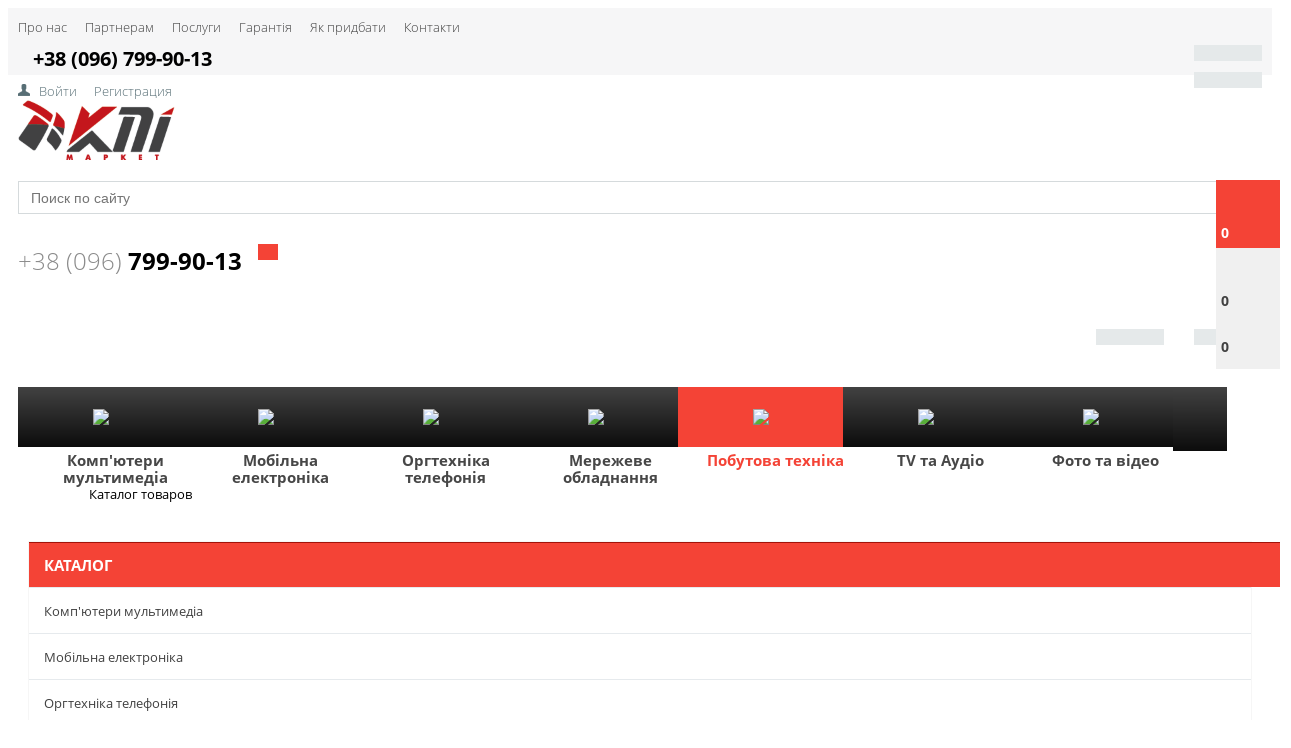

--- FILE ---
content_type: text/html; charset=UTF-8
request_url: https://kpi-market.com/catalog/elektroinstalyatsiya/elektrovstanovlyuvalniy_virib_sven_se_60036_white_4895134781101/
body_size: 29443
content:


<!DOCTYPE html>
<html>
<head>

    <title>Каталог</title>
    <link href='https://fonts.googleapis.com/css?family=Open+Sans:300,300italic,400,400italic,700,700italic&subset=latin,cyrillic,cyrillic-ext' rel='stylesheet' type='text/css'>
    <meta name="viewport" content="width=device-width, initial-scale=1.0, maximum-scale=1.2">
    <meta http-equiv="Content-Type" content="text/html; charset=UTF-8" />
<script type="161fcf114795b38ff6a7bd45-text/javascript" data-skip-moving="true">(function(w, d, n) {var cl = "bx-core";var ht = d.documentElement;var htc = ht ? ht.className : undefined;if (htc === undefined || htc.indexOf(cl) !== -1){return;}var ua = n.userAgent;if (/(iPad;)|(iPhone;)/i.test(ua)){cl += " bx-ios";}else if (/Android/i.test(ua)){cl += " bx-android";}cl += (/(ipad|iphone|android|mobile|touch)/i.test(ua) ? " bx-touch" : " bx-no-touch");cl += w.devicePixelRatio && w.devicePixelRatio >= 2? " bx-retina": " bx-no-retina";var ieVersion = -1;if (/AppleWebKit/.test(ua)){cl += " bx-chrome";}else if ((ieVersion = getIeVersion()) > 0){cl += " bx-ie bx-ie" + ieVersion;if (ieVersion > 7 && ieVersion < 10 && !isDoctype()){cl += " bx-quirks";}}else if (/Opera/.test(ua)){cl += " bx-opera";}else if (/Gecko/.test(ua)){cl += " bx-firefox";}if (/Macintosh/i.test(ua)){cl += " bx-mac";}ht.className = htc ? htc + " " + cl : cl;function isDoctype(){if (d.compatMode){return d.compatMode == "CSS1Compat";}return d.documentElement && d.documentElement.clientHeight;}function getIeVersion(){if (/Opera/i.test(ua) || /Webkit/i.test(ua) || /Firefox/i.test(ua) || /Chrome/i.test(ua)){return -1;}var rv = -1;if (!!(w.MSStream) && !(w.ActiveXObject) && ("ActiveXObject" in w)){rv = 11;}else if (!!d.documentMode && d.documentMode >= 10){rv = 10;}else if (!!d.documentMode && d.documentMode >= 9){rv = 9;}else if (d.attachEvent && !/Opera/.test(ua)){rv = 8;}if (rv == -1 || rv == 8){var re;if (n.appName == "Microsoft Internet Explorer"){re = new RegExp("MSIE ([0-9]+[\.0-9]*)");if (re.exec(ua) != null){rv = parseFloat(RegExp.$1);}}else if (n.appName == "Netscape"){rv = 11;re = new RegExp("Trident/.*rv:([0-9]+[\.0-9]*)");if (re.exec(ua) != null){rv = parseFloat(RegExp.$1);}}}return rv;}})(window, document, navigator);</script>


<link href="/bitrix/css/main/bootstrap.min.css?1575227696121326" type="text/css"  rel="stylesheet" />
<link href="/bitrix/css/main/font-awesome.min.css?157522769623748" type="text/css"  rel="stylesheet" />
<link href="/bitrix/js/ui/fonts/opensans/ui.font.opensans.min.css?16605565912320" type="text/css"  rel="stylesheet" />
<link href="/bitrix/js/main/popup/dist/main.popup.bundle.min.css?166055662724774" type="text/css"  rel="stylesheet" />
<link href="/bitrix/js/socialservices/css/ss.min.css?15951777664686" type="text/css"  rel="stylesheet" />
<link href="/bitrix/cache/css/s1/market_column/page_19b88e6e97eb9fee118577a2a969ef92/page_19b88e6e97eb9fee118577a2a969ef92_v1.css?17576104879524" type="text/css"  rel="stylesheet" />
<link href="/bitrix/cache/css/s1/market_column/default_47887b26c74b5a0706c784b84493f139/default_47887b26c74b5a0706c784b84493f139_v1.css?17576102525610" type="text/css"  rel="stylesheet" />
<link href="/bitrix/cache/css/s1/market_column/default_6e8b69ffaf6d8b3fa6f69140c5c5e669/default_6e8b69ffaf6d8b3fa6f69140c5c5e669_v1.css?17576102521537" type="text/css"  rel="stylesheet" />
<link href="/bitrix/cache/css/s1/market_column/default_7f62d5877ab144412c3f62fc9e5ff2fe/default_7f62d5877ab144412c3f62fc9e5ff2fe_v1.css?17576102532452" type="text/css"  rel="stylesheet" />
<link href="/bitrix/cache/css/s1/market_column/default_622d2c9dcf9b179e093298c96ce8d6f1/default_622d2c9dcf9b179e093298c96ce8d6f1_v1.css?17576102531963" type="text/css"  rel="stylesheet" />
<link href="/bitrix/cache/css/s1/market_column/template_b3e93a8bad97b05f1f31ef4e09136b78/template_b3e93a8bad97b05f1f31ef4e09136b78_v1.css?175761025257777" type="text/css"  data-template-style="true" rel="stylesheet" />




















                
                
    
    		<meta property="og:title" content="КПИ-Маркет"/>
		<meta property="og:description" content="КПИ-Маркет это не только интернет магазин электроники и бытовой техники но ряд стационарных магазинов в Фастове, Василькове и несколькими представительствами в городе Белая Церковь. Мы являемся сертифицированными партнёрами ряда мировых брендов, предлагаем широкий ассортимент товаров, который обязательно сопровождается официальной гарантией производителя. Так же предлагаем нашим клиентам услуги не гарантийного и после-гарантийного обслуживания нашей техники. Доставку осуществляем по территории всей Украины средствами Новой Почты. Будем рады видеть вас в качестве наших покупателей! Что бы всегда иметь доступ к новинкам, акциям и распродажам в нашем магазине - Вы можете зарегистрироваться на нашем сайте KPI-Market.COM и стать нашим постоянным покупателем! Обращайтесь к нашим менеджерам и они смогут проконсультировать вас по всем интересующим вопросам."/>
		<meta property="og:image" content="kpi-market.com/upload/alexkova.market/ee0/ee05a64c396681e7a9c45f033a5203e8.png">
		<meta property="og:type" content="website"/>
		<meta property="og:url" content= "kpi-market.com" />
	</head>
<body>
    <div id="panel">
            </div>

        
    
    
    <div class="bxr-full-width bxr-top-headline">
	<div class="container">
		<div class="row  bxr-basket-row">
			<div class="col-lg-9 col-md-8 hidden-sm hidden-xs text-left">
				    <ul class="bxr-topline-menu">
                                    <li>
                    <a href="/about/" class="bxr-font-color">Про нас</a>
                </li>
                                                <li>
                    <a href="/about/partner/" class="bxr-font-color">Партнерам</a>
                </li>
                                                <li>
                    <a href="/about/nashi-uslugi/" class="bxr-font-color">Послуги</a>
                </li>
                                                <li>
                    <a href="/about/guaranty/" class="bxr-font-color">Гарантія</a>
                </li>
                                                <li>
                    <a href="/about/howto/" class="bxr-font-color">Як придбати</a>
                </li>
                                                <li>
                    <a href="/about/contacts/" class="bxr-font-color">Контакти</a>
                </li>
                            <div class="clearfix"></div>
    </ul>

				<!--'start_frame_cache_bxr_small_basket'-->				




			<div id="bxr-basket-container">
		<div id="bxr-basket-row" class="basket-body-table-row bxr-basket-row-dinamic text-center">

								<a href="javascript:void(0);" class="bxr-basket-indicator bxr-indicator-basket bxr-font-hover-light bxr-basket-label" data-group="basket-group" data-child="bxr-basket-body" 
                                   title="Моя корзина">
					
	<i class="fa fa-shopping-cart"></i><br />
        	0<!--<br /><span class="bxr-format-price"></span>-->
				</a>
					


		<div id="bxr-basket-body" class="basket-body-container" data-group="basket-group" data-state="hide">
		<div class="basket-body-title">
    <span class="basket-body-title-h bxr-basket-tab tab-basket active" data-tab="buy">Моя корзина<span class="bxr-basket-cnt"> (0)</span></span>
        <div class="pull-right">
        <button class="btn btn-default bxr-close-basket bxr-corns">
            <span class="fa fa-power-off" aria-hidden="true"></span>
            Закрыть        </button>
    </div>
</div>
<div class="clearfix"></div>

<input type="hidden" id="currency-format" value="#">
<input type="hidden" id="min-order-price" value="">
<input type="hidden" id="min-order-price-msg" value="Минимальная стоимость заказа составляет #MIN_ORDER_PRICE#. Для оформления заказа вам необходимо добавить товары на сумму #ADD_ORDER_PRICE#.">
<div class="min-order-price-notify" style="display: none;">Минимальная стоимость заказа составляет . Для оформления заказа вам необходимо добавить товары на сумму 0.</div>

<div class="bxr-basket-tab-content active" data-tab="buy">
    	<p class="bxr-helper bg-info">
		Ваша корзина пуста. Выберите интересующие вас товары в каталоге	</p>
<div class="icon-close"></div></div>
<div class="bxr-basket-tab-content" data-tab="delay">
    


	<p class="bxr-helper bg-info">
		В настоящий момент у вас нет отложенных товаров	</p>
<div class="icon-close"></div></div>
<div class="icon-close"></div>	</div>
	<div id="bxr-basket-body-mobile">
        <div class="basket-body-title">
    <span class="basket-body-title-h bxr-basket-tab tab-basket active" data-tab="buy">Моя корзина<span class="bxr-basket-cnt"> (0)</span></span>
    <span class="basket-body-title-h bxr-basket-tab tab-delay" data-tab="delay">Отложенные товары<span class="bxr-basket-cnt"> (0)</span></span>
    <!--<div class="pull-right">-->
        <!--</?=count($arResult["BASKET_ITEMS"]["CAN_BUY"])?><b> (<span class="bxr-format-price"></?=$arResult["FORMAT_SUMM"]?></span>)</b>-->
    <!--</div>-->
</div>

<input type="hidden" id="currency-format" value="#">
<input type="hidden" id="min-order-price" value="">
<input type="hidden" id="min-order-price-msg" value="Минимальная стоимость заказа составляет #MIN_ORDER_PRICE#. Для оформления заказа вам необходимо добавить товары на сумму #ADD_ORDER_PRICE#.">
<div class="min-order-price-notify" style="display: none;">Минимальная стоимость заказа составляет . Для оформления заказа вам необходимо добавить товары на сумму 0.</div>

<div class="bxr-basket-tab-content active" data-tab="buy">
    	<p class="bxr-helper bg-info">
		Ваша корзина пуста. Выберите интересующие вас товары в каталоге	</p>
<div class="icon-close"></div></div>
<div class="bxr-basket-tab-content" data-tab="delay">
    	<p class="bxr-helper bg-info">
		В настоящий момент у вас нет отложенных товаров	</p>
<div class="icon-close"></div></div>
<div class="icon-close"></div>	</div>


	

				                        <a href="javascript:void(0);" data-group="basket-group" class="bxr-basket-indicator bxr-indicator-favor bxr-font-hover-light  bxr-favor-label"  data-child="bxr-favor-body"
                            title="Избранное">
						<i class="fa fa-heart-o"></i>
	<br />0				</a>
					



		<div id="bxr-favor-body" class="basket-body-container" data-group="basket-group" data-state="hide">

<div class="basket-body-title">
    <span class="basket-body-title-h">Избранное</span>
    <div class="pull-right">
        <button class="btn btn-default bxr-close-basket bxr-corns">
            <span class="fa fa-power-off" aria-hidden="true"></span>
            Закрыть        </button>
    </div>
    <div class="clearfix"></div>
</div>

    <p class="bxr-helper bg-info">
        Список избранного пуст    </p>
	</div>
<div id="bxr-favor-body-mobile">
        
<div class="basket-body-title">
    <span class="basket-body-title-h">Избранное</span>
    <div class="pull-right">
        <button class="btn btn-default bxr-close-basket-mobile bxr-close-basket-mobile bxr-corns">
            <span class="fa fa-power-off" aria-hidden="true"></span>
            Закрыть        </button>
    </div>
    <div class="clearfix"></div>
</div>
<div class="clearfix"></div>
    <p class="bxr-helper bg-info">
        Список избранного пуст    </p>
	</div>


			

				



		<a href="javascript:void(0)" class="bxr-basket-indicator compare-button-group bxr-font-hover-light bxr-compare-label" id="bxr-counter-compare"  data-child="bxr-compare-body" title="Сравнение">
	<i class="fa fa-bar-chart"></i>
	<span class="bxr-basket-compare-title">К сравнению:</span>
	0</a>



	<div id="bxr-compare-body" class="basket-body-container"  data-group="basket-group">

		<div id="bxr-compare-jdata" style="display: none">null</div>

							<p class="bxr-helper bg-info">
					Выберите в каталоге товары и воспользуйтесь опцией добавить к сравнению				</p>
						<div class="icon-close"></div>

</div>




			
		</div>
	<div style="display: none;" id="bxr-basket-content">
	</div></div>
	
<div id="bxr-mobile-content" style="display:none">
	<div class="bxr-counter-mobile bxr-counter-mobile-basket bxr-bg-hover" data-child="bxr-basket-mobile-container" title="Моя корзина">
		<i class="fa fa-shopping-cart"></i>
		<span class="bxr-counter-basket">
                                        0		</span>
	</div>
	<div class="bxr-counter-mobile bxr-counter-mobile-favor bxr-bg-hover" data-child="bxr-favor-mobile-container" title="Избранное">
		<i class="fa fa-heart-o"></i>
		<span class="bxr-counter-favor">
                    0		</span>
	</div>
	<div id="bxr-basket-mobile-container" class="col-sm-12 col-xs-12 hidden-md hidden-lg">
	</div>
	<div id="bxr-favor-mobile-container" class="col-sm-12 col-xs-12 hidden-md  hidden-lg">
	</div>
</div>

				<!--'end_frame_cache_bxr_small_basket'-->

			</div>
			<div class="col-sm-2 col-xs-2 hidden-lg hidden-md bxr-mobile-login-area">
				<div class="bxr-counter-mobile hidden-lg hidden-md bxr-mobile-login-icon">
					<i class="fa fa-phone"></i>
				</div>
			</div>
			<div class="col-sm-10 col-xs-10 hidden-lg hidden-md bxr-mobile-phone-area">
				<div class="bxr-top-line-phones">
					<i class="fa fa-phone"></i>&nbsp;&nbsp; <b>+38 (096) 799-90-13</b>				</div>
			</div>
			<div class="col-sm-10 col-xs-10 col-lg-3 col-md-4  bxr-mobile-login-area">
				<div class="bxr-top-line-auth pull-right">
					<!--'start_frame_cache_bxr_login_frame'-->					<div class="bx_login_block">
	<span id="login-line">
				<a class="bx_login_top_inline_link" href="javascript:void(0)" onclick="if (!window.__cfRLUnblockHandlers) return false; openAuthorizePopup()" data-cf-modified-161fcf114795b38ff6a7bd45-="">Войти</a>
						<a class="bx_login_top_inline_link" href="/auth/?register=yes&amp;backurl=%2Fcatalog%2Felektroinstalyatsiya%2Felektrovstanovlyuvalniy_virib_sven_se_60036_white_4895134781101%2Findex.php" >Регистрация</a>
				</span>
</div>

	<div id="bx_auth_popup_form" style="display:none;" class="bx_login_popup_form">
	<div class="login_page action-form-t">
	
	<form name="system_auth_formPqgS8z" method="post" target="_top" action="/auth/" class="bx_auth_form">
		<input type="hidden" name="AUTH_FORM" value="Y" />
		<input type="hidden" name="TYPE" value="AUTH" />
				<input type="hidden" name="backurl" value="/catalog/elektroinstalyatsiya/elektrovstanovlyuvalniy_virib_sven_se_60036_white_4895134781101/index.php" />
				
		<input placeholder="Логин" class="input_text_style" type="text" name="USER_LOGIN" maxlength="255" value="" />
		<input placeholder="Пароль" class="input_text_style" type="password" name="USER_PASSWORD" maxlength="255" />

				<div class="clear"></div>
		<div class="containter">
			<div class="span_2_of_4">
									<input type="checkbox" id="USER_REMEMBER" name="USER_REMEMBER" value="Y" checked/>
					<label for="USER_REMEMBER">Запомнить меня</label>
							</div>
			<div class="span_2_of_4">
									<noindex>
						<a href="/auth?forgot_password=yes" rel="nofollow">Забыли пароль?</a>
					</noindex>
							</div>
			<div class="span_4_of_4">
				<input type="submit" name="Login" class="color-button" value="Войти" />
			</div>
			<div class="clear"></div>
		</div>
	</form>
		
<div class="bx-auth">
	<form method="post" name="bx_auth_servicesCdcM7wXV" target="_top" action="/catalog/elektroinstalyatsiya/elektrovstanovlyuvalniy_virib_sven_se_60036_white_4895134781101/index.php">
					<div class="bx-auth-title">Войти как пользователь</div>
			<div class="bx-auth-note">Вы можете войти на сайт, если вы зарегистрированы на одном из этих сервисов:</div>
							<div class="bx-auth-services">
									<div><a href="javascript:void(0)" onclick="if (!window.__cfRLUnblockHandlers) return false; BxShowAuthService('GoogleOAuth', 'CdcM7wXV')" id="bx_auth_href_CdcM7wXVGoogleOAuth" data-cf-modified-161fcf114795b38ff6a7bd45-=""><i class="bx-ss-icon google"></i><b>Google</b></a></div>
									<div><a href="javascript:void(0)" onclick="if (!window.__cfRLUnblockHandlers) return false; BxShowAuthService('Facebook', 'CdcM7wXV')" id="bx_auth_href_CdcM7wXVFacebook" data-cf-modified-161fcf114795b38ff6a7bd45-=""><i class="bx-ss-icon facebook"></i><b>Facebook</b></a></div>
									<div><a href="javascript:void(0)" onclick="if (!window.__cfRLUnblockHandlers) return false; BxShowAuthService('LiveIDOAuth', 'CdcM7wXV')" id="bx_auth_href_CdcM7wXVLiveIDOAuth" data-cf-modified-161fcf114795b38ff6a7bd45-=""><i class="bx-ss-icon liveid"></i><b>LiveID</b></a></div>
							</div>
							<div class="bx-auth-line"></div>
				<div class="bx-auth-service-form" id="bx_auth_servCdcM7wXV" style="display:none">
												<div id="bx_auth_serv_CdcM7wXVGoogleOAuth" style="display:none"><a href="javascript:void(0)" onclick="if (!window.__cfRLUnblockHandlers) return false; BX.util.popup('https://accounts.google.com/o/oauth2/auth?client_id=1048949916257-1rgajbj1cia4os6kkq20t9tiuost1vhd.apps.googleusercontent.com&amp;redirect_uri=https%3A%2F%2Fkpi-market.com%2Fbitrix%2Ftools%2Foauth%2Fgoogle.php&amp;scope=https%3A%2F%2Fwww.googleapis.com%2Fauth%2Fuserinfo.email+https%3A%2F%2Fwww.googleapis.com%2Fauth%2Fuserinfo.profile&amp;response_type=code&amp;access_type=offline&amp;state=provider%3DGoogleOAuth%26site_id%3Ds1%26backurl%3D%252Fcatalog%252Felektroinstalyatsiya%252Felektrovstanovlyuvalniy_virib_sven_se_60036_white_4895134781101%252Findex.php%253Fcheck_key%253Dfd65c918e23a1d2e212b9fc271ca2352%26mode%3Dopener%26redirect_url%3D%252Fcatalog%252Felektroinstalyatsiya%252Felektrovstanovlyuvalniy_virib_sven_se_60036_white_4895134781101%252Findex.php&amp;key=', 580, 400)" class="bx-ss-button google-button" data-cf-modified-161fcf114795b38ff6a7bd45-=""></a><span class="bx-spacer"></span><span>Используйте вашу учетную запись Google для входа на сайт.</span></div>
																<div id="bx_auth_serv_CdcM7wXVFacebook" style="display:none"><a href="javascript:void(0)" onclick="if (!window.__cfRLUnblockHandlers) return false; BX.util.popup('https://www.facebook.com/dialog/oauth?client_id=537975420190857&amp;redirect_uri=https%3A%2F%2Fkpi-market.com%2Fbitrix%2Ftools%2Foauth%2Ffacebook.php&amp;scope=email&amp;display=popup&amp;state=site_id%3Ds1%26backurl%3D%252Fcatalog%252Felektroinstalyatsiya%252Felektrovstanovlyuvalniy_virib_sven_se_60036_white_4895134781101%252Findex.php%253Fcheck_key%253Dfd65c918e23a1d2e212b9fc271ca2352%26redirect_url%3D%252Fcatalog%252Felektroinstalyatsiya%252Felektrovstanovlyuvalniy_virib_sven_se_60036_white_4895134781101%252Findex.php', 580, 400)" class="bx-ss-button facebook-button" data-cf-modified-161fcf114795b38ff6a7bd45-=""></a><span class="bx-spacer"></span><span>Используйте вашу учетную запись на Facebook.com для входа на сайт.</span></div>
																<div id="bx_auth_serv_CdcM7wXVLiveIDOAuth" style="display:none"><a href="javascript:void(0)" onclick="if (!window.__cfRLUnblockHandlers) return false; BX.util.popup('https://login.live.com/oauth20_authorize.srf?client_id=00000000483AF91E&amp;redirect_uri=https%3A%2F%2Fkpi-market.com%2Fbitrix%2Ftools%2Foauth%2Fliveid.php&amp;scope=wl.signin+wl.basic+wl.offline_access+wl.emails&amp;response_type=code&amp;state=site_id%3Ds1%26backurl%3D%252Fcatalog%252Felektroinstalyatsiya%252Felektrovstanovlyuvalniy_virib_sven_se_60036_white_4895134781101%252Findex.php%253Fcheck_key%253Dfd65c918e23a1d2e212b9fc271ca2352%26redirect_url%3D%252Fcatalog%252Felektroinstalyatsiya%252Felektrovstanovlyuvalniy_virib_sven_se_60036_white_4895134781101%252Findex.php%26mode%3Dopener', 580, 400)" class="bx-ss-button liveid-button" data-cf-modified-161fcf114795b38ff6a7bd45-=""></a><span class="bx-spacer"></span><span>Используйте Windows Live ID для входа на сайт.</span></div>
									</div>
				<input type="hidden" name="auth_service_id" value="" />
	</form>
</div>

</div>


	</div>

	
					<!--'end_frame_cache_bxr_login_frame'-->				</div>
			</div>
			<div class="col-sm-2 col-xs-2 hidden-lg hidden-md bxr-mobile-phone-area">
				<div class="bxr-counter-mobile hidden-lg hidden-md bxr-mobile-phone-icon">
					<i class="fa fa-user"></i>
				</div>
			</div>




			<div class="clearfix"></div>
		</div>
	</div>
</div>


    <div class="bxr-full-width bxr-container-headline head_v2 ">
    <div class="container">
        <div class="row headline">
            <div class="col-lg-2 col-md-2 col-sm-6 col-xs-6 bxr-v-autosize">
                <a href="/" class="bxr-logo"> <img src="/images/logoKPI-Market.png"> </a>            </div>
            <div class="col-lg-7 col-md-7 hidden-sm hidden-xs bxr-v-autosize">
                <div id="title-search" class="bx-searchtitle">
	<form action="/catalog/">
		<div class="bx-input-group">
                    <input id="title-search-input" type="text" name="q" value="" autocomplete="off" class="bx-form-control" placeholder="Поиск по сайту"/>
			<span class="bx-input-group-btn">
				<button class="btn bxr-btn-default bxr-color bxr-bg-hover-light fa fa-search" type="submit" name="s"></button>
			</span>
		</div>
	</form>
</div>

            </div>
            <div class="col-lg-3 col-md-3 hidden-sm hidden-xs bxr-v-autosize">
                        <div class="bxr-phone-number pull-right">
                <div class="bxr-include-with-btn">            <span style="color: #8b8b8b;">+38&nbsp;(096)</span> <b>799-90-13</b>        </div>                    <span class="bxr-color bxr-bg-hover-light fa fa-phone open-answer-form bxr-recall-btn"></span>
                    </div>
            </div>
            <div class="hidden-lg hidden-md col-sm-6 col-xs-6 bxr-v-autosize" id="bxr-basket-mobile">

            </div>
            <div class="clearfix"></div>
        </div>
    </div>
</div>    
    <button type="button" class="bxr-button-up right bxr-color-flat bxr-bg-hover-dark-flat" style="right:15px; bottom:15px;">
    <i class="fa fa-angle-up"></i>
</button>
    
        <div class="bxr-full-width bxr-menuline">

        <div   class="container hidden-sm hidden-xs bxr-v-line_menu colored_dark">
            
<div class="row"><div class="col-sm-12"><nav>
    <ul data-style-menu="colored_dark" data-style-menu-hover="colored_light"  class="bxr-flex-menu  bxr-dark-flat bxr-top-menu">
                        <li class="bxr-dark-flat bxr-bg-hover-flat bxr-li-top-menu-parent ">
                <section class="menu-image"><img src="/upload/uf/5dc/5dca2bb17e5bb361e971941ced3c03f7.png"></section>
                <a href="javascript:void(0);">Комп'ютери мультимедіа</a>
                                                        <div data-bimgsrc="" data-bimg="left" data-lg="4" data-md="3" data-sm="2" data-xs="1" class="col-w-lg-9 col-w-md-9  bxr-list-hover-menu ">
        <div class="bxr-element-hover-menu">
                <div class="bxr-element-content">
            <div class="bxr-element-name bxr-children-color-hover" data-item="0-l2" data-active="0" >
                                                <a  class="sub-item hover sub-item2"  href="/catalog/komplektuyuchi_do_pk/">Комплектуючі до ПК <b onclick="if (!window.__cfRLUnblockHandlers) return false; javascript:void(0);" class="fa fa-angle-down" data-cf-modified-161fcf114795b38ff6a7bd45-=""></b></a>
	    </div>
                            <div class="bxr-element-items submenu_item submenu_item2" data-parent="0-l2">
                                        <div class="bxr-children-color-hover bxr-children-color-hover2"><a href="/catalog/hdd_nakopichuvachi/">HDD Накопичувачі</a></div>
                                        <div class="bxr-children-color-hover bxr-children-color-hover2"><a href="/catalog/odd_optichni_privodi/">ODD Оптичні приводи</a></div>
                                        <div class="bxr-children-color-hover bxr-children-color-hover2"><a href="/catalog/ssd_nakopichuvachi/">SSD Накопичувачі</a></div>
                                        <div class="bxr-children-color-hover bxr-children-color-hover2"><a href="/catalog/adapteri_ta_kontroleri/">Адаптери та контролери</a></div>
                                        <div class="bxr-children-color-hover bxr-children-color-hover2"><a href="/catalog/aksesuari_do_korpusiv_hdd/">Аксесуари до Корпусів/HDD</a></div>
                                        <div class="bxr-children-color-hover bxr-children-color-hover2"><a href="/catalog/bloki_zhivlennya/">Блоки живлення</a></div>
                                        <div class="bxr-children-color-hover bxr-children-color-hover2"><a href="/catalog/videokarti/">Відеокарти</a></div>
                                        <div class="bxr-children-color-hover bxr-children-color-hover2"><a href="/catalog/zvukovi_plati/">Звукові плати</a></div>
                                        <div class="bxr-children-color-hover bxr-children-color-hover2"><a href="/catalog/kabeli_ta_perekhidniki/">Кабелі та перехідники</a></div>
                                        <div class="bxr-children-color-hover bxr-children-color-hover2"><a href="/catalog/korpusi/">Корпуси</a></div>
                                        <div class="bxr-children-color-hover bxr-children-color-hover2"><a href="/catalog/materinski_plati/">Материнські плати</a></div>
                                        <div class="bxr-children-color-hover bxr-children-color-hover2"><a href="/catalog/moduli_pam_yati/">Модулі пам'яті</a></div>
                                        <div class="bxr-children-color-hover bxr-children-color-hover2"><a href="/catalog/nosii_informatsii/">Носії інформації</a></div>
                                        <div class="bxr-children-color-hover bxr-children-color-hover2"><a href="/catalog/okholodzhuvachi/">Охолоджувачі</a></div>
                                        <div class="bxr-children-color-hover bxr-children-color-hover2"><a href="/catalog/programne_zabezpechennya/">Програмне забезпечення</a></div>
                                        <div class="bxr-children-color-hover bxr-children-color-hover2"><a href="/catalog/protsesori/">Процесори</a></div>
                                    </div>
               
        </div>
        <div class="bxr-clear"></div>
    </div>
        <div class="bxr-element-hover-menu">
                <div class="bxr-element-content">
            <div class="bxr-element-name bxr-children-color-hover" data-item="1-l2" data-active="0" >
                                                <a  class="sub-item hover sub-item2"  href="/catalog/gadzheti_hi_tech/">Гаджети (Hi-Tech) <b onclick="if (!window.__cfRLUnblockHandlers) return false; javascript:void(0);" class="fa fa-angle-down" data-cf-modified-161fcf114795b38ff6a7bd45-=""></b></a>
	    </div>
                            <div class="bxr-element-items submenu_item submenu_item2" data-parent="1-l2">
                                        <div class="bxr-children-color-hover bxr-children-color-hover2"><a href="/catalog/vr_okulyari/">VR-окуляри</a></div>
                                        <div class="bxr-children-color-hover bxr-children-color-hover2"><a href="/catalog/aksesuari_dlya_droniv/">Аксесуари для дронів</a></div>
                                        <div class="bxr-children-color-hover bxr-children-color-hover2"><a href="/catalog/analizator_gruntu/">Аналізатор грунту</a></div>
                                        <div class="bxr-children-color-hover bxr-children-color-hover2"><a href="/catalog/virtualna_realnist/">Віртуальна реальність</a></div>
                                        <div class="bxr-children-color-hover bxr-children-color-hover2"><a href="/catalog/geksakopteri/">Гексакоптери</a></div>
                                        <div class="bxr-children-color-hover bxr-children-color-hover2"><a href="/catalog/girobordi/">Гіроборди</a></div>
                                        <div class="bxr-children-color-hover bxr-children-color-hover2"><a href="/catalog/giroskuteri/">Гіроскутери</a></div>
                                        <div class="bxr-children-color-hover bxr-children-color-hover2"><a href="/catalog/elektrobayki/">Електробайки</a></div>
                                        <div class="bxr-children-color-hover bxr-children-color-hover2"><a href="/catalog/okulyari_dlya_komp_yutera/">Окуляри для комп'ютера</a></div>
                                        <div class="bxr-children-color-hover bxr-children-color-hover2"><a href="/catalog/elektrosamokati/">Електросамокати</a></div>
                                        <div class="bxr-children-color-hover bxr-children-color-hover2"><a href="/catalog/elektroskuter/">Електроскутер</a></div>
                                        <div class="bxr-children-color-hover bxr-children-color-hover2"><a href="/catalog/kvadrokopteri/">Квадрокоптери</a></div>
                                        <div class="bxr-children-color-hover bxr-children-color-hover2"><a href="/catalog/monokolesa/">Моноколеса</a></div>
                                        <div class="bxr-children-color-hover bxr-children-color-hover2"><a href="/catalog/roboti_ta_aksesuari/">Роботи та аксесуари</a></div>
                                        <div class="bxr-children-color-hover bxr-children-color-hover2"><a href="/catalog/ruchni_stabilizatori_dlya_videozyomki/">Ручні стабілізатори для відеозйомки</a></div>
                                        <div class="bxr-children-color-hover bxr-children-color-hover2"><a href="/catalog/multikopter/">Мультикоптер</a></div>
                                        <div class="bxr-children-color-hover bxr-children-color-hover2"><a href="/catalog/remintsi_do_smargodinnikiv/">Ремінці до смаргодинників</a></div>
                                        <div class="bxr-children-color-hover bxr-children-color-hover2"><a href="/catalog/gps_treker/">GPS трекер</a></div>
                                    </div>
               
        </div>
        <div class="bxr-clear"></div>
    </div>
        <div class="bxr-element-hover-menu">
                <div class="bxr-element-content">
            <div class="bxr-element-name bxr-children-color-hover" data-item="2-l2" data-active="0" >
                                                <a  class="sub-item hover sub-item2"  href="/catalog/multimedia/">Мультимедіа <b onclick="if (!window.__cfRLUnblockHandlers) return false; javascript:void(0);" class="fa fa-angle-down" data-cf-modified-161fcf114795b38ff6a7bd45-=""></b></a>
	    </div>
                            <div class="bxr-element-items submenu_item submenu_item2" data-parent="2-l2">
                                        <div class="bxr-children-color-hover bxr-children-color-hover2"><a href="/catalog/mp3_mp4_ple_ri/">MP3-MP4 плеєри</a></div>
                                        <div class="bxr-children-color-hover bxr-children-color-hover2"><a href="/catalog/akustichni_sistemi/">Акустичні системи</a></div>
                                        <div class="bxr-children-color-hover bxr-children-color-hover2"><a href="/catalog/tv_tyuneri/">TV-тюнери</a></div>
                                        <div class="bxr-children-color-hover bxr-children-color-hover2"><a href="/catalog/vebkameri/">Вебкамери</a></div>
                                        <div class="bxr-children-color-hover bxr-children-color-hover2"><a href="/catalog/grafichni_plansheti/">Графічні планшети</a></div>
                                        <div class="bxr-children-color-hover bxr-children-color-hover2"><a href="/catalog/diktofoni/">Диктофони</a></div>
                                        <div class="bxr-children-color-hover bxr-children-color-hover2"><a href="/catalog/igrovi_manipulyatori/">Ігрові маніпулятори</a></div>
                                        <div class="bxr-children-color-hover bxr-children-color-hover2"><a href="/catalog/igrovi_pristavki/">Ігрові приставки</a></div>
                                        <div class="bxr-children-color-hover bxr-children-color-hover2"><a href="/catalog/kilimki/">Килимки</a></div>
                                        <div class="bxr-children-color-hover bxr-children-color-hover2"><a href="/catalog/klaviaturi/">Клавіатури</a></div>
                                        <div class="bxr-children-color-hover bxr-children-color-hover2"><a href="/catalog/komplekti_klaviatura_mishka/">Комплекти (клавіатура+мишка)</a></div>
                                        <div class="bxr-children-color-hover bxr-children-color-hover2"><a href="/catalog/krislo_igrove/">Крісло ігрове</a></div>
                                        <div class="bxr-children-color-hover bxr-children-color-hover2"><a href="/catalog/kronshteyni_do_akustiki/">Кронштейни до акустики</a></div>
                                        <div class="bxr-children-color-hover bxr-children-color-hover2"><a href="/catalog/mishki/">Мишки</a></div>
                                        <div class="bxr-children-color-hover bxr-children-color-hover2"><a href="/catalog/mikrofoni/">Мікрофони</a></div>
                                        <div class="bxr-children-color-hover bxr-children-color-hover2"><a href="/catalog/navushniki_ta_garnituri/">Навушники та гарнітури</a></div>
                                        <div class="bxr-children-color-hover bxr-children-color-hover2"><a href="/catalog/pero/">Перо</a></div>
                                        <div class="bxr-children-color-hover bxr-children-color-hover2"><a href="/catalog/trekpad/">Трекпад</a></div>
                                    </div>
               
        </div>
        <div class="bxr-clear"></div>
    </div>
        <div class="bxr-element-hover-menu">
                <div class="bxr-element-content">
            <div class="bxr-element-name bxr-children-color-hover" data-item="3-l2" data-active="0" >
                                                <a  class="sub-item hover sub-item2"  href="/catalog/rozumniy_dim/">Розумний дім <b onclick="if (!window.__cfRLUnblockHandlers) return false; javascript:void(0);" class="fa fa-angle-down" data-cf-modified-161fcf114795b38ff6a7bd45-=""></b></a>
	    </div>
                            <div class="bxr-element-items submenu_item submenu_item2" data-parent="3-l2">
                                        <div class="bxr-children-color-hover bxr-children-color-hover2"><a href="/catalog/vimikach_bezdrotoviy/">Вимикач бездротовий</a></div>
                                        <div class="bxr-children-color-hover bxr-children-color-hover2"><a href="/catalog/dverniy_dzvinok/">Дверний дзвінок</a></div>
                                        <div class="bxr-children-color-hover bxr-children-color-hover2"><a href="/catalog/knopka_upr_bezdrot_vimikachami/">Кнопка упр. бездрот.вимикачами</a></div>
                                        <div class="bxr-children-color-hover bxr-children-color-hover2"><a href="/catalog/pult_upr_bezdrot_vimikachami/">Пульт упр. бездрот. вимикачами</a></div>
                                        <div class="bxr-children-color-hover bxr-children-color-hover2"><a href="/catalog/regulyator_bezdrotoviy/">Регулятор бездротовий</a></div>
                                        <div class="bxr-children-color-hover bxr-children-color-hover2"><a href="/catalog/sistema_upr_bezdrot_pristroyami/">Система упр. бездрот.пристроями</a></div>
                                        <div class="bxr-children-color-hover bxr-children-color-hover2"><a href="/catalog/elektromekhanichniy_zamok/">Електромеханічний замок</a></div>
                                        <div class="bxr-children-color-hover bxr-children-color-hover2"><a href="/catalog/knopka_vikhodu/">Кнопка виходу</a></div>
                                        <div class="bxr-children-color-hover bxr-children-color-hover2"><a href="/catalog/poshukova_sistema/">Пошукова система</a></div>
                                        <div class="bxr-children-color-hover bxr-children-color-hover2"><a href="/catalog/dovodchiki_dveri/">Доводчики двері</a></div>
                                        <div class="bxr-children-color-hover bxr-children-color-hover2"><a href="/catalog/elektromagnitniy_zamok/">Електромагнітний замок</a></div>
                                        <div class="bxr-children-color-hover bxr-children-color-hover2"><a href="/catalog/rozumna_lampochka/">Розумна лампочка</a></div>
                                        <div class="bxr-children-color-hover bxr-children-color-hover2"><a href="/catalog/kronshteyny_dlya_zamkiv/">Кронштейны для замків</a></div>
                                    </div>
               
        </div>
        <div class="bxr-clear"></div>
    </div>
        <div class="bxr-element-hover-menu">
                <div class="bxr-element-content">
            <div class="bxr-element-name bxr-children-color-hover" >
                                                <a    href="/catalog/gotovi_pk_monobloki/">Готові ПК, моноблоки </a>
	    </div>
               
        </div>
        <div class="bxr-clear"></div>
    </div>
        <div class="bxr-element-hover-menu">
                <div class="bxr-element-content">
            <div class="bxr-element-name bxr-children-color-hover" >
                                                <a    href="/catalog/monitori/">Монітори </a>
	    </div>
               
        </div>
        <div class="bxr-clear"></div>
    </div>
    </div>
<style>.sub-item2 .fa-angle-down{display:none} @media (max-width: 991px){
#bxr-mobile-menu-content .fa-angle-down {margin-top: -30px;padding: 13px 15px;width: 40px;height: 40px;}
#bxr-mobile-menu-content .bxr-color-flat .fa-angle-down {color: #ffffff;}	#bxr-mobile-menu-content > div.submenu_item a{ border-bottom: 1px solid #ffffff;} .sub-item2 .fa-angle-down{display:block} .submenu_item2{display:none} .bxr-children-color-hover2{background: #e9e9e9;}}</style>                            </li>
                                <li class="bxr-dark-flat bxr-bg-hover-flat bxr-li-top-menu-parent ">
                <section class="menu-image"><img src="/upload/uf/fa0/fa0c8c7c97633fea24f1e95c8a42781b.png"></section>
                <a href="javascript:void(0);">Мобільна електроніка</a>
                                                        <div data-bimgsrc="" data-bimg="left" data-lg="4" data-md="3" data-sm="2" data-xs="1" class="col-w-lg-9 col-w-md-9  bxr-list-hover-menu ">
        <div class="bxr-element-hover-menu">
                <div class="bxr-element-content">
            <div class="bxr-element-name bxr-children-color-hover" data-item="0-l2" data-active="0" >
                                                <a  class="sub-item hover sub-item2"  href="/catalog/aksesuari_do_smartfoniv/">Аксесуари до смартфонів <b onclick="if (!window.__cfRLUnblockHandlers) return false; javascript:void(0);" class="fa fa-angle-down" data-cf-modified-161fcf114795b38ff6a7bd45-=""></b></a>
	    </div>
                            <div class="bxr-element-items submenu_item submenu_item2" data-parent="0-l2">
                                        <div class="bxr-children-color-hover bxr-children-color-hover2"><a href="/catalog/bluetooth_garnituri/">Bluetooth-гарнітури</a></div>
                                        <div class="bxr-children-color-hover bxr-children-color-hover2"><a href="/catalog/avtotrimachi_ta_avtokomplekti/">Автотримачі та автокомплекти</a></div>
                                        <div class="bxr-children-color-hover bxr-children-color-hover2"><a href="/catalog/akkumulyatori_ta_zaryadni_pristroi/">Аккумулятори та зарядні пристрої</a></div>
                                        <div class="bxr-children-color-hover bxr-children-color-hover2"><a href="/catalog/inshi_aksesuari_do_mobilnikh/">Інші аксесуари до мобільних</a></div>
                                        <div class="bxr-children-color-hover bxr-children-color-hover2"><a href="/catalog/kabeli_ta_perekhidniki_1/">Кабелі та перехідники</a></div>
                                        <div class="bxr-children-color-hover bxr-children-color-hover2"><a href="/catalog/kartki_popovnennya/">Картки поповнення</a></div>
                                        <div class="bxr-children-color-hover bxr-children-color-hover2"><a href="/catalog/plivki_zakhisni/">Плівки захисні</a></div>
                                        <div class="bxr-children-color-hover bxr-children-color-hover2"><a href="/catalog/sklo_zakhisne/">Скло захисне</a></div>
                                        <div class="bxr-children-color-hover bxr-children-color-hover2"><a href="/catalog/stilusi/">Стилуси</a></div>
                                        <div class="bxr-children-color-hover bxr-children-color-hover2"><a href="/catalog/chokhli_do_mobilnikh_telefoniv/">Чохли до мобільних телефонів</a></div>
                                        <div class="bxr-children-color-hover bxr-children-color-hover2"><a href="/catalog/nabori_dlya_blogera/">Набори для блогера</a></div>
                                    </div>
               
        </div>
        <div class="bxr-clear"></div>
    </div>
        <div class="bxr-element-hover-menu">
                <div class="bxr-element-content">
            <div class="bxr-element-name bxr-children-color-hover" data-item="1-l2" data-active="0" >
                                                <a  class="sub-item hover sub-item2"  href="/catalog/aksesuari_dlya_noutbukiv/">Аксесуари для ноутбуків <b onclick="if (!window.__cfRLUnblockHandlers) return false; javascript:void(0);" class="fa fa-angle-down" data-cf-modified-161fcf114795b38ff6a7bd45-=""></b></a>
	    </div>
                            <div class="bxr-element-items submenu_item submenu_item2" data-parent="1-l2">
                                        <div class="bxr-children-color-hover bxr-children-color-hover2"><a href="/catalog/avtoadapteri/">Автоадаптери</a></div>
                                        <div class="bxr-children-color-hover bxr-children-color-hover2"><a href="/catalog/aksesuari_rizni/">Аксесуари різні</a></div>
                                        <div class="bxr-children-color-hover bxr-children-color-hover2"><a href="/catalog/akumulyatorni_batarei/">Акумуляторні батареї</a></div>
                                        <div class="bxr-children-color-hover bxr-children-color-hover2"><a href="/catalog/bloki_zhivlennya_1/">Блоки живлення</a></div>
                                        <div class="bxr-children-color-hover bxr-children-color-hover2"><a href="/catalog/dok_stantsii_port_replikatori/">Док станції/порт репликатори</a></div>
                                        <div class="bxr-children-color-hover bxr-children-color-hover2"><a href="/catalog/pidstavki_dlya_noutbukiv/">Підставки для ноутбуків</a></div>
                                        <div class="bxr-children-color-hover bxr-children-color-hover2"><a href="/catalog/freym_perekhidnik/">Фрейм-перехідник</a></div>
                                        <div class="bxr-children-color-hover bxr-children-color-hover2"><a href="/catalog/zapchastini_dlya_noutbukiv/">Запчастини для ноутбуків</a></div>
                                    </div>
               
        </div>
        <div class="bxr-clear"></div>
    </div>
        <div class="bxr-element-hover-menu">
                <div class="bxr-element-content">
            <div class="bxr-element-name bxr-children-color-hover" data-item="2-l2" data-active="0" >
                                                <a  class="sub-item hover sub-item2"  href="/catalog/aksesuari_dlya_planshetiv/">Аксесуари для планшетів <b onclick="if (!window.__cfRLUnblockHandlers) return false; javascript:void(0);" class="fa fa-angle-down" data-cf-modified-161fcf114795b38ff6a7bd45-=""></b></a>
	    </div>
                            <div class="bxr-element-items submenu_item submenu_item2" data-parent="2-l2">
                                        <div class="bxr-children-color-hover bxr-children-color-hover2"><a href="/catalog/bloki_zhivlennya_2/">Блоки живлення</a></div>
                                        <div class="bxr-children-color-hover bxr-children-color-hover2"><a href="/catalog/pidstavka_do_plansheta/">Підставка до планшета</a></div>
                                    </div>
               
        </div>
        <div class="bxr-clear"></div>
    </div>
        <div class="bxr-element-hover-menu">
                <div class="bxr-element-content">
            <div class="bxr-element-name bxr-children-color-hover" data-item="3-l2" data-active="0" >
                                                <a  class="sub-item hover sub-item2"  href="/catalog/sumki_ryukzaki_chokhli/">Сумки, рюкзаки, чохли <b onclick="if (!window.__cfRLUnblockHandlers) return false; javascript:void(0);" class="fa fa-angle-down" data-cf-modified-161fcf114795b38ff6a7bd45-=""></b></a>
	    </div>
                            <div class="bxr-element-items submenu_item submenu_item2" data-parent="3-l2">
                                        <div class="bxr-children-color-hover bxr-children-color-hover2"><a href="/catalog/ryukzaki_do_noutbukiv/">Рюкзаки до ноутбуків</a></div>
                                        <div class="bxr-children-color-hover bxr-children-color-hover2"><a href="/catalog/sumki_do_noutbukiv/">Сумки до ноутбуків</a></div>
                                        <div class="bxr-children-color-hover bxr-children-color-hover2"><a href="/catalog/chokhli_do_elektronnikh_knig/">Чохли до електронних книг</a></div>
                                        <div class="bxr-children-color-hover bxr-children-color-hover2"><a href="/catalog/chokhli_do_noutbukiv/">Чохли до ноутбуків</a></div>
                                        <div class="bxr-children-color-hover bxr-children-color-hover2"><a href="/catalog/chokhli_do_planshetiv/">Чохли до планшетів</a></div>
                                    </div>
               
        </div>
        <div class="bxr-clear"></div>
    </div>
        <div class="bxr-element-hover-menu">
                <div class="bxr-element-content">
            <div class="bxr-element-name bxr-children-color-hover" >
                                                <a    href="/catalog/mobilni_telefoni_smartfoni/">Мобільні телефони (смартфони) </a>
	    </div>
               
        </div>
        <div class="bxr-clear"></div>
    </div>
        <div class="bxr-element-hover-menu">
                <div class="bxr-element-content">
            <div class="bxr-element-name bxr-children-color-hover" >
                                                <a    href="/catalog/noutbuki/">Ноутбуки </a>
	    </div>
               
        </div>
        <div class="bxr-clear"></div>
    </div>
        <div class="bxr-element-hover-menu">
                <div class="bxr-element-content">
            <div class="bxr-element-name bxr-children-color-hover" >
                                                <a    href="/catalog/plansheti/">Планшети </a>
	    </div>
               
        </div>
        <div class="bxr-clear"></div>
    </div>
        <div class="bxr-element-hover-menu">
                <div class="bxr-element-content">
            <div class="bxr-element-name bxr-children-color-hover" >
                                                <a    href="/catalog/elektronni_knigi/">Електронні книги </a>
	    </div>
               
        </div>
        <div class="bxr-clear"></div>
    </div>
        <div class="bxr-element-hover-menu">
                <div class="bxr-element-content">
            <div class="bxr-element-name bxr-children-color-hover" >
                                                <a    href="/catalog/rozumni_godinniki/">Розумні годинники </a>
	    </div>
               
        </div>
        <div class="bxr-clear"></div>
    </div>
        <div class="bxr-element-hover-menu">
                <div class="bxr-element-content">
            <div class="bxr-element-name bxr-children-color-hover" >
                                                <a    href="/catalog/fitnes_brasleti/">Фітнес-браслети </a>
	    </div>
               
        </div>
        <div class="bxr-clear"></div>
    </div>
        <div class="bxr-element-hover-menu">
                <div class="bxr-element-content">
            <div class="bxr-element-name bxr-children-color-hover" >
                                                <a    href="/catalog/chistyachi_zasobi/">Чистячі засоби </a>
	    </div>
               
        </div>
        <div class="bxr-clear"></div>
    </div>
    </div>
<style>.sub-item2 .fa-angle-down{display:none} @media (max-width: 991px){
#bxr-mobile-menu-content .fa-angle-down {margin-top: -30px;padding: 13px 15px;width: 40px;height: 40px;}
#bxr-mobile-menu-content .bxr-color-flat .fa-angle-down {color: #ffffff;}	#bxr-mobile-menu-content > div.submenu_item a{ border-bottom: 1px solid #ffffff;} .sub-item2 .fa-angle-down{display:block} .submenu_item2{display:none} .bxr-children-color-hover2{background: #e9e9e9;}}</style>                            </li>
                                <li class="bxr-dark-flat bxr-bg-hover-flat bxr-li-top-menu-parent ">
                <section class="menu-image"><img src="/upload/uf/356/3562b85eacd810d590782dd935410db2.png"></section>
                <a href="javascript:void(0);">Оргтехніка телефонія</a>
                                                        <div data-bimgsrc="" data-bimg="left" data-lg="4" data-md="3" data-sm="2" data-xs="1" class="col-w-lg-9 col-w-md-9  bxr-list-hover-menu ">
        <div class="bxr-element-hover-menu">
                <div class="bxr-element-content">
            <div class="bxr-element-name bxr-children-color-hover" data-item="0-l2" data-active="0" >
                                                <a  class="sub-item hover sub-item2"  href="/catalog/druku_ta_skanuvannya/">Друку та сканування <b onclick="if (!window.__cfRLUnblockHandlers) return false; javascript:void(0);" class="fa fa-angle-down" data-cf-modified-161fcf114795b38ff6a7bd45-=""></b></a>
	    </div>
                            <div class="bxr-element-items submenu_item submenu_item2" data-parent="0-l2">
                                        <div class="bxr-children-color-hover bxr-children-color-hover2"><a href="/catalog/3d_printer/">3D-принтер</a></div>
                                        <div class="bxr-children-color-hover bxr-children-color-hover2"><a href="/catalog/aksesuari_do_printeriv/">Аксесуари до принтерів</a></div>
                                        <div class="bxr-children-color-hover bxr-children-color-hover2"><a href="/catalog/bagatofunktsionalni_pristroi/">Багатофункціональні пристрої</a></div>
                                        <div class="bxr-children-color-hover bxr-children-color-hover2"><a href="/catalog/dokument_kamera/">Документ камера</a></div>
                                        <div class="bxr-children-color-hover bxr-children-color-hover2"><a href="/catalog/kopiri/">Копіри</a></div>
                                        <div class="bxr-children-color-hover bxr-children-color-hover2"><a href="/catalog/lazerniy_printer/">Лазерний принтер</a></div>
                                        <div class="bxr-children-color-hover bxr-children-color-hover2"><a href="/catalog/matrichniy_printer/">Матричний принтер</a></div>
                                        <div class="bxr-children-color-hover bxr-children-color-hover2"><a href="/catalog/mobilniy_fotoprinter/">Мобільний фотопринтер</a></div>
                                        <div class="bxr-children-color-hover bxr-children-color-hover2"><a href="/catalog/plotter/">Плоттер</a></div>
                                        <div class="bxr-children-color-hover bxr-children-color-hover2"><a href="/catalog/skaneri/">Сканери</a></div>
                                        <div class="bxr-children-color-hover bxr-children-color-hover2"><a href="/catalog/struyniy_printer/">Струйний принтер</a></div>
                                    </div>
               
        </div>
        <div class="bxr-clear"></div>
    </div>
        <div class="bxr-element-hover-menu">
                <div class="bxr-element-content">
            <div class="bxr-element-name bxr-children-color-hover" data-item="1-l2" data-active="0" >
                                                <a  class="sub-item hover sub-item2"  href="/catalog/vitratni_materiali/">Витратні матеріали <b onclick="if (!window.__cfRLUnblockHandlers) return false; javascript:void(0);" class="fa fa-angle-down" data-cf-modified-161fcf114795b38ff6a7bd45-=""></b></a>
	    </div>
                            <div class="bxr-element-items submenu_item submenu_item2" data-parent="1-l2">
                                        <div class="bxr-children-color-hover bxr-children-color-hover2"><a href="/catalog/barabani/">Барабани</a></div>
                                        <div class="bxr-children-color-hover bxr-children-color-hover2"><a href="/catalog/vitratni_do_matrichnikh/">Витратні до матричних</a></div>
                                        <div class="bxr-children-color-hover bxr-children-color-hover2"><a href="/catalog/vitratni_materiali_1/">Витратні матеріали</a></div>
                                        <div class="bxr-children-color-hover bxr-children-color-hover2"><a href="/catalog/zapasni_chastini_dlya_orgtekhniki/">Запасні частини для оргтехніки</a></div>
                                        <div class="bxr-children-color-hover bxr-children-color-hover2"><a href="/catalog/zapravochniy_nabir/">Заправочний набір</a></div>
                                        <div class="bxr-children-color-hover bxr-children-color-hover2"><a href="/catalog/kartridzhi/">Картриджі</a></div>
                                        <div class="bxr-children-color-hover bxr-children-color-hover2"><a href="/catalog/papir_ta_plivki/">Папір та плівки</a></div>
                                        <div class="bxr-children-color-hover bxr-children-color-hover2"><a href="/catalog/snpch/">СНПЧ</a></div>
                                        <div class="bxr-children-color-hover bxr-children-color-hover2"><a href="/catalog/toneri/">Тонери</a></div>
                                        <div class="bxr-children-color-hover bxr-children-color-hover2"><a href="/catalog/chistyashchi_zasobi/">Чистящі засоби</a></div>
                                        <div class="bxr-children-color-hover bxr-children-color-hover2"><a href="/catalog/chornilo/">Чорнило</a></div>
                                        <div class="bxr-children-color-hover bxr-children-color-hover2"><a href="/catalog/vali/">Вали</a></div>
                                        <div class="bxr-children-color-hover bxr-children-color-hover2"><a href="/catalog/vitratni_do_3d_druku/">Витратні до 3D друку</a></div>
                                        <div class="bxr-children-color-hover bxr-children-color-hover2"><a href="/catalog/blok_fotobarabana_dram/">Блок фотобарабана (Драм)</a></div>
                                        <div class="bxr-children-color-hover bxr-children-color-hover2"><a href="/catalog/konteyneri_vidkhodiv/">Контейнери відходів</a></div>
                                    </div>
               
        </div>
        <div class="bxr-clear"></div>
    </div>
        <div class="bxr-element-hover-menu">
                <div class="bxr-element-content">
            <div class="bxr-element-name bxr-children-color-hover" data-item="2-l2" data-active="0" >
                                                <a  class="sub-item hover sub-item2"  href="/catalog/proektsiyne_obladnannya/">Проекційне обладнання <b onclick="if (!window.__cfRLUnblockHandlers) return false; javascript:void(0);" class="fa fa-angle-down" data-cf-modified-161fcf114795b38ff6a7bd45-=""></b></a>
	    </div>
                            <div class="bxr-element-items submenu_item submenu_item2" data-parent="2-l2">
                                        <div class="bxr-children-color-hover bxr-children-color-hover2"><a href="/catalog/ekrani_do_proektoriv/">Екрани до проекторів</a></div>
                                        <div class="bxr-children-color-hover bxr-children-color-hover2"><a href="/catalog/interaktivni_doshki/">Інтерактивні дошки</a></div>
                                        <div class="bxr-children-color-hover bxr-children-color-hover2"><a href="/catalog/kronshteyni_do_proektoriv/">Кронштейни до проекторів</a></div>
                                        <div class="bxr-children-color-hover bxr-children-color-hover2"><a href="/catalog/lampi/">Лампи</a></div>
                                        <div class="bxr-children-color-hover bxr-children-color-hover2"><a href="/catalog/optsii_dlya_proektoriv/">Опції для проекторів</a></div>
                                        <div class="bxr-children-color-hover bxr-children-color-hover2"><a href="/catalog/pidstavka_dlya_interaktivnoi_doshki/">Підставка для інтерактивної дошки</a></div>
                                        <div class="bxr-children-color-hover bxr-children-color-hover2"><a href="/catalog/prezentatsiyni_displei/">Презентаційні дисплеї</a></div>
                                        <div class="bxr-children-color-hover bxr-children-color-hover2"><a href="/catalog/prezenteri/">Презентери</a></div>
                                        <div class="bxr-children-color-hover bxr-children-color-hover2"><a href="/catalog/proektori/">Проектори</a></div>
                                        <div class="bxr-children-color-hover bxr-children-color-hover2"><a href="/catalog/sistemi_videokonferentsii/">Системи відеоконференції</a></div>
                                        <div class="bxr-children-color-hover bxr-children-color-hover2"><a href="/catalog/stil_proektsiyniy/">Стіл проекційний</a></div>
                                        <div class="bxr-children-color-hover bxr-children-color-hover2"><a href="/catalog/pulti_keruvannya/">Пульти керування</a></div>
                                    </div>
               
        </div>
        <div class="bxr-clear"></div>
    </div>
        <div class="bxr-element-hover-menu">
                <div class="bxr-element-content">
            <div class="bxr-element-name bxr-children-color-hover" data-item="3-l2" data-active="0" >
                                                <a  class="sub-item hover sub-item2"  href="/catalog/pristroi_zhivlennya/">Пристрої живлення <b onclick="if (!window.__cfRLUnblockHandlers) return false; javascript:void(0);" class="fa fa-angle-down" data-cf-modified-161fcf114795b38ff6a7bd45-=""></b></a>
	    </div>
                            <div class="bxr-element-items submenu_item submenu_item2" data-parent="3-l2">
                                        <div class="bxr-children-color-hover bxr-children-color-hover2"><a href="/catalog/akkumulyatorni_batarei_do_pbzh/">Аккумуляторні батареї до ПБЖ</a></div>
                                        <div class="bxr-children-color-hover bxr-children-color-hover2"><a href="/catalog/aksesuari_do_dbzh/">Аксесуари до ДБЖ</a></div>
                                        <div class="bxr-children-color-hover bxr-children-color-hover2"><a href="/catalog/merezhevi_podovzhuvachi/">Мережеві подовжувачі</a></div>
                                        <div class="bxr-children-color-hover bxr-children-color-hover2"><a href="/catalog/merezhevi_filtri/">Мережеві фільтри</a></div>
                                        <div class="bxr-children-color-hover bxr-children-color-hover2"><a href="/catalog/pristroi_besperebiynogo_zhivlennya/">Пристрої бесперебійного живлення</a></div>
                                        <div class="bxr-children-color-hover bxr-children-color-hover2"><a href="/catalog/stabilizatori_naprugi/">Стабілізатори напруги</a></div>
                                        <div class="bxr-children-color-hover bxr-children-color-hover2"><a href="/catalog/zaryadni_pristroi_do_akb/">Зарядні пристрої до АКБ</a></div>
                                    </div>
               
        </div>
        <div class="bxr-clear"></div>
    </div>
        <div class="bxr-element-hover-menu">
                <div class="bxr-element-content">
            <div class="bxr-element-name bxr-children-color-hover" data-item="4-l2" data-active="0" >
                                                <a  class="sub-item hover sub-item2"  href="/catalog/ofisna_tekhnika/">Офісна техніка <b onclick="if (!window.__cfRLUnblockHandlers) return false; javascript:void(0);" class="fa fa-angle-down" data-cf-modified-161fcf114795b38ff6a7bd45-=""></b></a>
	    </div>
                            <div class="bxr-element-items submenu_item submenu_item2" data-parent="4-l2">
                                        <div class="bxr-children-color-hover bxr-children-color-hover2"><a href="/catalog/znishchuvachi_dokumentiv/">Знищувачі документів</a></div>
                                        <div class="bxr-children-color-hover bxr-children-color-hover2"><a href="/catalog/laminatori/">Ламінатори</a></div>
                                        <div class="bxr-children-color-hover bxr-children-color-hover2"><a href="/catalog/paliturne_obladnannya/">Палітурне обладнання</a></div>
                                        <div class="bxr-children-color-hover bxr-children-color-hover2"><a href="/catalog/paliturni_materiali/">Палітурні матеріали</a></div>
                                        <div class="bxr-children-color-hover bxr-children-color-hover2"><a href="/catalog/rizaki_trimeri/">Різаки, тримери</a></div>
                                    </div>
               
        </div>
        <div class="bxr-clear"></div>
    </div>
        <div class="bxr-element-hover-menu">
                <div class="bxr-element-content">
            <div class="bxr-element-name bxr-children-color-hover" data-item="5-l2" data-active="0" >
                                                <a  class="sub-item hover sub-item2"  href="/catalog/telefoniya/">Телефонія <b onclick="if (!window.__cfRLUnblockHandlers) return false; javascript:void(0);" class="fa fa-angle-down" data-cf-modified-161fcf114795b38ff6a7bd45-=""></b></a>
	    </div>
                            <div class="bxr-element-items submenu_item submenu_item2" data-parent="5-l2">
                                        <div class="bxr-children-color-hover bxr-children-color-hover2"><a href="/catalog/dodatkove_obladnannya/">Додаткове обладнання</a></div>
                                        <div class="bxr-children-color-hover bxr-children-color-hover2"><a href="/catalog/ofisni_ats/">Офісні АТС</a></div>
                                        <div class="bxr-children-color-hover bxr-children-color-hover2"><a href="/catalog/portativni_ratsii_ta_aksesuari/">Портативні рації та аксесуари</a></div>
                                        <div class="bxr-children-color-hover bxr-children-color-hover2"><a href="/catalog/sistemni_telefoni/">Системні телефони</a></div>
                                        <div class="bxr-children-color-hover bxr-children-color-hover2"><a href="/catalog/telefoni_bezdrotovi/">Телефони бездротові</a></div>
                                        <div class="bxr-children-color-hover bxr-children-color-hover2"><a href="/catalog/telefoni_drotovi/">Телефони дротові</a></div>
                                        <div class="bxr-children-color-hover bxr-children-color-hover2"><a href="/catalog/faksi/">Факси</a></div>
                                    </div>
               
        </div>
        <div class="bxr-clear"></div>
    </div>
        <div class="bxr-element-hover-menu">
                <div class="bxr-element-content">
            <div class="bxr-element-name bxr-children-color-hover" data-item="6-l2" data-active="0" >
                                                <a  class="sub-item hover sub-item2"  href="/catalog/torgivelne_obladnannya/">Торгівельне обладнання <b onclick="if (!window.__cfRLUnblockHandlers) return false; javascript:void(0);" class="fa fa-angle-down" data-cf-modified-161fcf114795b38ff6a7bd45-=""></b></a>
	    </div>
                            <div class="bxr-element-items submenu_item submenu_item2" data-parent="6-l2">
                                        <div class="bxr-children-color-hover bxr-children-color-hover2"><a href="/catalog/pos_klaviatura/">POS-клавіатура</a></div>
                                        <div class="bxr-children-color-hover bxr-children-color-hover2"><a href="/catalog/pos_monitor/">POS-монітор</a></div>
                                        <div class="bxr-children-color-hover bxr-children-color-hover2"><a href="/catalog/pos_terminal/">POS-термінал</a></div>
                                        <div class="bxr-children-color-hover bxr-children-color-hover2"><a href="/catalog/aksesuari_do_torgivelnogo_obladnannya/">Аксесуари до торгівельного обладнання</a></div>
                                        <div class="bxr-children-color-hover bxr-children-color-hover2"><a href="/catalog/vagi/">Ваги</a></div>
                                        <div class="bxr-children-color-hover bxr-children-color-hover2"><a href="/catalog/groshoviy_yashchik/">Грошовий ящик</a></div>
                                        <div class="bxr-children-color-hover bxr-children-color-hover2"><a href="/catalog/detektori_valyut/">Детектори валют</a></div>
                                        <div class="bxr-children-color-hover bxr-children-color-hover2"><a href="/catalog/etiketka_samokleyucha_v_listakh/">Етикетка самоклеюча в листах</a></div>
                                        <div class="bxr-children-color-hover bxr-children-color-hover2"><a href="/catalog/etiketka_samokleyucha_v_rulonakh/">Етикетка самоклеюча в рулонах</a></div>
                                        <div class="bxr-children-color-hover bxr-children-color-hover2"><a href="/catalog/etiket_pistolet/">Етикет-пістолет</a></div>
                                        <div class="bxr-children-color-hover bxr-children-color-hover2"><a href="/catalog/etiket_strichka/">Етикет-стрічка</a></div>
                                        <div class="bxr-children-color-hover bxr-children-color-hover2"><a href="/catalog/zchituvach_magnitnikh_kart/">Зчитувач магнітних карт</a></div>
                                        <div class="bxr-children-color-hover bxr-children-color-hover2"><a href="/catalog/indikator_pokuptsya/">Індикатор покупця</a></div>
                                        <div class="bxr-children-color-hover bxr-children-color-hover2"><a href="/catalog/kalkulyatori/">Калькулятори</a></div>
                                        <div class="bxr-children-color-hover bxr-children-color-hover2"><a href="/catalog/kasova_strichka/">Касова стрічка</a></div>
                                        <div class="bxr-children-color-hover bxr-children-color-hover2"><a href="/catalog/kasoviy_aparat/">Касовий апарат</a></div>
                                        <div class="bxr-children-color-hover bxr-children-color-hover2"><a href="/catalog/krishka_dlya_groshovogo_yashchika/">Кришка для грошового ящика</a></div>
                                        <div class="bxr-children-color-hover bxr-children-color-hover2"><a href="/catalog/lichilniki_banknot/">Лічильники банкнот</a></div>
                                        <div class="bxr-children-color-hover bxr-children-color-hover2"><a href="/catalog/monetnitsya/">Монетниця</a></div>
                                        <div class="bxr-children-color-hover bxr-children-color-hover2"><a href="/catalog/printer_etiketok/">Принтер етикеток</a></div>
                                        <div class="bxr-children-color-hover bxr-children-color-hover2"><a href="/catalog/printer_plastikovikh_kart/">Принтер пластикових карт</a></div>
                                        <div class="bxr-children-color-hover bxr-children-color-hover2"><a href="/catalog/rfid_antena/">RFID антена</a></div>
                                        <div class="bxr-children-color-hover bxr-children-color-hover2"><a href="/catalog/printer_chekiv/">Принтер чеків</a></div>
                                        <div class="bxr-children-color-hover bxr-children-color-hover2"><a href="/catalog/rfid_zchituvach/">RFID зчитувач</a></div>
                                        <div class="bxr-children-color-hover bxr-children-color-hover2"><a href="/catalog/programne_zabezpechennya_1/">Програмне забезпечення</a></div>
                                        <div class="bxr-children-color-hover bxr-children-color-hover2"><a href="/catalog/ribboni/">Ріббони</a></div>
                                        <div class="bxr-children-color-hover bxr-children-color-hover2"><a href="/catalog/skaner_shtrikh_kodu/">Сканер штрих-коду</a></div>
                                        <div class="bxr-children-color-hover bxr-children-color-hover2"><a href="/catalog/terminal_zboru_danikh/">Термінал збору даних</a></div>
                                        <div class="bxr-children-color-hover bxr-children-color-hover2"><a href="/catalog/fiskalniy_re_strator/">Фіскальний реєстратор</a></div>
                                    </div>
               
        </div>
        <div class="bxr-clear"></div>
    </div>
        <div class="bxr-element-hover-menu">
                <div class="bxr-element-content">
            <div class="bxr-element-name bxr-children-color-hover" data-item="7-l2" data-active="0" >
                                                <a  class="sub-item hover sub-item2"  href="/catalog/zapchastini_do_kartridzhiv/">Запчастини до картриджів <b onclick="if (!window.__cfRLUnblockHandlers) return false; javascript:void(0);" class="fa fa-angle-down" data-cf-modified-161fcf114795b38ff6a7bd45-=""></b></a>
	    </div>
                            <div class="bxr-element-items submenu_item submenu_item2" data-parent="7-l2">
                                        <div class="bxr-children-color-hover bxr-children-color-hover2"><a href="/catalog/chipi_do_kartridzhiv/">Чіпи до картриджів</a></div>
                                        <div class="bxr-children-color-hover bxr-children-color-hover2"><a href="/catalog/pakuvalni_materiali_dlya_kartridzhiv/">Пакувальні матеріали для картриджів</a></div>
                                        <div class="bxr-children-color-hover bxr-children-color-hover2"><a href="/catalog/vali_pervinnoi_zaryadki/">Вали первинної зарядки</a></div>
                                        <div class="bxr-children-color-hover bxr-children-color-hover2"><a href="/catalog/lezo_ochishchennya_fotobarabanu/">Лезо очищення/фотобарабану</a></div>
                                        <div class="bxr-children-color-hover bxr-children-color-hover2"><a href="/catalog/fotobarabani_fotoretseptori/">Фотобарабани/Фоторецептори</a></div>
                                        <div class="bxr-children-color-hover bxr-children-color-hover2"><a href="/catalog/leza_dozuvannya/">Леза дозування</a></div>
                                        <div class="bxr-children-color-hover bxr-children-color-hover2"><a href="/catalog/magnitni_vali_i_obolonki/">Магнітні вали і оболонки</a></div>
                                        <div class="bxr-children-color-hover bxr-children-color-hover2"><a href="/catalog/vtulki_magnitnogo_valu/">Втулки магнітного валу</a></div>
                                        <div class="bxr-children-color-hover bxr-children-color-hover2"><a href="/catalog/korpus_kartridzha/">Корпус картриджа</a></div>
                                        <div class="bxr-children-color-hover bxr-children-color-hover2"><a href="/catalog/zmazka_dlya_kontaktiv_magnitnogo_valu/">Змазка для контактів магнітного валу</a></div>
                                        <div class="bxr-children-color-hover bxr-children-color-hover2"><a href="/catalog/inshi_zapchastini_do_kartridzhiv/">Інші запчастини до картриджів</a></div>
                                    </div>
               
        </div>
        <div class="bxr-clear"></div>
    </div>
        <div class="bxr-element-hover-menu">
                <div class="bxr-element-content">
            <div class="bxr-element-name bxr-children-color-hover" data-item="8-l2" data-active="0" >
                                                <a  class="sub-item hover sub-item2"  href="/catalog/zapchastini_do_orgtekhniki/">Запчастини до оргтехніки <b onclick="if (!window.__cfRLUnblockHandlers) return false; javascript:void(0);" class="fa fa-angle-down" data-cf-modified-161fcf114795b38ff6a7bd45-=""></b></a>
	    </div>
                            <div class="bxr-element-items submenu_item submenu_item2" data-parent="8-l2">
                                        <div class="bxr-children-color-hover bxr-children-color-hover2"><a href="/catalog/termoplivki/">Термоплівки</a></div>
                                        <div class="bxr-children-color-hover bxr-children-color-hover2"><a href="/catalog/drukuyuchi_golivki/">Друкуючі голівки</a></div>
                                        <div class="bxr-children-color-hover bxr-children-color-hover2"><a href="/catalog/vuzol_termozakriplennya/">Вузол термозакріплення</a></div>
                                        <div class="bxr-children-color-hover bxr-children-color-hover2"><a href="/catalog/vali_dlya_druku/">Вали для друку</a></div>
                                        <div class="bxr-children-color-hover bxr-children-color-hover2"><a href="/catalog/vtulki_i_podshipniki/">Втулки и подшипники</a></div>
                                        <div class="bxr-children-color-hover bxr-children-color-hover2"><a href="/catalog/rolik_zakhoplennya_podachi/">Ролик захоплення/подачі</a></div>
                                        <div class="bxr-children-color-hover bxr-children-color-hover2"><a href="/catalog/galmivniy_maydanchik/">Гальмівний майданчик</a></div>
                                        <div class="bxr-children-color-hover bxr-children-color-hover2"><a href="/catalog/shesterni_ta_mekhanika/">Шестерні та механіка</a></div>
                                        <div class="bxr-children-color-hover bxr-children-color-hover2"><a href="/catalog/servisni_materiali/">Сервісні матеріали</a></div>
                                        <div class="bxr-children-color-hover bxr-children-color-hover2"><a href="/catalog/zapchastini_oem/">Запчастини OEM</a></div>
                                        <div class="bxr-children-color-hover bxr-children-color-hover2"><a href="/catalog/termistori_termoelementi_lampi/">Термістори, термоелементи, лампи</a></div>
                                        <div class="bxr-children-color-hover bxr-children-color-hover2"><a href="/catalog/shleyfi_1/">Шлейфи</a></div>
                                        <div class="bxr-children-color-hover bxr-children-color-hover2"><a href="/catalog/inshi_zapchastini/">Інші запчастини</a></div>
                                        <div class="bxr-children-color-hover bxr-children-color-hover2"><a href="/catalog/vuzol_perenesennya_zobrazhennya/">Вузол перенесення зображення</a></div>
                                        <div class="bxr-children-color-hover bxr-children-color-hover2"><a href="/catalog/instrumenti_ta_obladnannya/">Інструменти та обладнання</a></div>
                                    </div>
               
        </div>
        <div class="bxr-clear"></div>
    </div>
    </div>
<style>.sub-item2 .fa-angle-down{display:none} @media (max-width: 991px){
#bxr-mobile-menu-content .fa-angle-down {margin-top: -30px;padding: 13px 15px;width: 40px;height: 40px;}
#bxr-mobile-menu-content .bxr-color-flat .fa-angle-down {color: #ffffff;}	#bxr-mobile-menu-content > div.submenu_item a{ border-bottom: 1px solid #ffffff;} .sub-item2 .fa-angle-down{display:block} .submenu_item2{display:none} .bxr-children-color-hover2{background: #e9e9e9;}}</style>                            </li>
                                <li class="bxr-dark-flat bxr-bg-hover-flat bxr-li-top-menu-parent ">
                <section class="menu-image"><img src="/upload/uf/41c/41c3de31cf4840d1275c9832388f2aed.png"></section>
                <a href="javascript:void(0);">Мережеве обладнання</a>
                                                        <div data-bimgsrc="" data-bimg="left" data-lg="4" data-md="3" data-sm="2" data-xs="1" class="col-w-lg-9 col-w-md-9  bxr-list-hover-menu ">
        <div class="bxr-element-hover-menu">
                <div class="bxr-element-content">
            <div class="bxr-element-name bxr-children-color-hover" data-item="0-l2" data-active="0" >
                                                <a  class="sub-item hover sub-item2"  href="/catalog/ip_videosposterezhennya/">IP-Відеоспостереження <b onclick="if (!window.__cfRLUnblockHandlers) return false; javascript:void(0);" class="fa fa-angle-down" data-cf-modified-161fcf114795b38ff6a7bd45-=""></b></a>
	    </div>
                            <div class="bxr-element-items submenu_item submenu_item2" data-parent="0-l2">
                                        <div class="bxr-children-color-hover bxr-children-color-hover2"><a href="/catalog/ip_kameri/">IP-Камери</a></div>
                                        <div class="bxr-children-color-hover bxr-children-color-hover2"><a href="/catalog/ip_komplekti/">IP-Комплекти</a></div>
                                        <div class="bxr-children-color-hover bxr-children-color-hover2"><a href="/catalog/ip_registratori/">IP-Регістратори</a></div>
                                    </div>
               
        </div>
        <div class="bxr-clear"></div>
    </div>
        <div class="bxr-element-hover-menu">
                <div class="bxr-element-content">
            <div class="bxr-element-name bxr-children-color-hover" data-item="1-l2" data-active="0" >
                                                <a  class="sub-item hover sub-item2"  href="/catalog/merezheve_obladnannya_aktivne/">Мережеве обладнання Активне <b onclick="if (!window.__cfRLUnblockHandlers) return false; javascript:void(0);" class="fa fa-angle-down" data-cf-modified-161fcf114795b38ff6a7bd45-=""></b></a>
	    </div>
                            <div class="bxr-element-items submenu_item submenu_item2" data-parent="1-l2">
                                        <div class="bxr-children-color-hover bxr-children-color-hover2"><a href="/catalog/kvm_obladnannya/">KVM обладнання</a></div>
                                        <div class="bxr-children-color-hover bxr-children-color-hover2"><a href="/catalog/voip/">VOIP</a></div>
                                        <div class="bxr-children-color-hover bxr-children-color-hover2"><a href="/catalog/wi_fi_adapteri/">Wi-Fi адаптери</a></div>
                                        <div class="bxr-children-color-hover bxr-children-color-hover2"><a href="/catalog/wi_fi_aksesuari/">Wi-Fi аксесуари</a></div>
                                        <div class="bxr-children-color-hover bxr-children-color-hover2"><a href="/catalog/wi_fi_tochki_dostupu/">Wi-Fi точки доступу</a></div>
                                        <div class="bxr-children-color-hover bxr-children-color-hover2"><a href="/catalog/aksesuari_do_komutatoriv/">Аксесуари до комутаторів</a></div>
                                        <div class="bxr-children-color-hover bxr-children-color-hover2"><a href="/catalog/komutatori/">Комутатори</a></div>
                                        <div class="bxr-children-color-hover bxr-children-color-hover2"><a href="/catalog/marshrutizatori/">Маршрутизатори</a></div>
                                        <div class="bxr-children-color-hover bxr-children-color-hover2"><a href="/catalog/mediakonvertor/">Медіаконвертор</a></div>
                                        <div class="bxr-children-color-hover bxr-children-color-hover2"><a href="/catalog/merezhevi_kameri/">Мережеві камери</a></div>
                                        <div class="bxr-children-color-hover bxr-children-color-hover2"><a href="/catalog/merezhevi_karti/">Мережеві карти</a></div>
                                        <div class="bxr-children-color-hover bxr-children-color-hover2"><a href="/catalog/modemi/">Модеми</a></div>
                                        <div class="bxr-children-color-hover bxr-children-color-hover2"><a href="/catalog/print_servera/">Прінт-сервера</a></div>
                                        <div class="bxr-children-color-hover bxr-children-color-hover2"><a href="/catalog/rowerline_obladnannya/">Рowerline обладнання</a></div>
                                        <div class="bxr-children-color-hover bxr-children-color-hover2"><a href="/catalog/fay_rvoli/">Файєрволи</a></div>
                                    </div>
               
        </div>
        <div class="bxr-clear"></div>
    </div>
        <div class="bxr-element-hover-menu">
                <div class="bxr-element-content">
            <div class="bxr-element-name bxr-children-color-hover" data-item="2-l2" data-active="0" >
                                                <a  class="sub-item hover sub-item2"  href="/catalog/merezheve_obladnannya_pasivne/">Мережеве обладнання Пасивне <b onclick="if (!window.__cfRLUnblockHandlers) return false; javascript:void(0);" class="fa fa-angle-down" data-cf-modified-161fcf114795b38ff6a7bd45-=""></b></a>
	    </div>
                            <div class="bxr-element-items submenu_item submenu_item2" data-parent="2-l2">
                                        <div class="bxr-children-color-hover bxr-children-color-hover2"><a href="/catalog/elementi_grozozakhistu/">Елементи грозозахисту</a></div>
                                        <div class="bxr-children-color-hover bxr-children-color-hover2"><a href="/catalog/kabel_merezheviy/">Кабель мережевий</a></div>
                                        <div class="bxr-children-color-hover bxr-children-color-hover2"><a href="/catalog/kabel_telefonniy/">Кабель телефонний</a></div>
                                        <div class="bxr-children-color-hover bxr-children-color-hover2"><a href="/catalog/kovpachok_konektora/">Ковпачок конектора</a></div>
                                        <div class="bxr-children-color-hover bxr-children-color-hover2"><a href="/catalog/konektor/">Конектор</a></div>
                                        <div class="bxr-children-color-hover bxr-children-color-hover2"><a href="/catalog/optovolokonne_ustatkuvannya/">Оптоволоконне устаткування</a></div>
                                        <div class="bxr-children-color-hover bxr-children-color-hover2"><a href="/catalog/patch_kord/">Патч-корд</a></div>
                                        <div class="bxr-children-color-hover bxr-children-color-hover2"><a href="/catalog/rozetki_ta_koroba/">Розетки та короба</a></div>
                                        <div class="bxr-children-color-hover bxr-children-color-hover2"><a href="/catalog/shafi_ta_aksesuari/">Шафи та аксесуари</a></div>
                                        <div class="bxr-children-color-hover bxr-children-color-hover2"><a href="/catalog/pigteyl_1/">Пігтейл</a></div>
                                    </div>
               
        </div>
        <div class="bxr-clear"></div>
    </div>
        <div class="bxr-element-hover-menu">
                <div class="bxr-element-content">
            <div class="bxr-element-name bxr-children-color-hover" >
                                                <a    href="/catalog/nas_merezhevi_nakopichuvachi/">NAS </a>
	    </div>
               
        </div>
        <div class="bxr-clear"></div>
    </div>
        <div class="bxr-element-hover-menu">
                <div class="bxr-element-content">
            <div class="bxr-element-name bxr-children-color-hover" >
                                                <a    href="/catalog/instrumenti_ta_testeri/">Інструменти та тестери </a>
	    </div>
               
        </div>
        <div class="bxr-clear"></div>
    </div>
        <div class="bxr-element-hover-menu">
                <div class="bxr-element-content">
            <div class="bxr-element-name bxr-children-color-hover" data-item="5-l2" data-active="0" >
                                                <a  class="sub-item hover sub-item2"  href="/catalog/okhoronni_sistemi/">Охоронні системи <b onclick="if (!window.__cfRLUnblockHandlers) return false; javascript:void(0);" class="fa fa-angle-down" data-cf-modified-161fcf114795b38ff6a7bd45-=""></b></a>
	    </div>
                            <div class="bxr-element-items submenu_item submenu_item2" data-parent="5-l2">
                                        <div class="bxr-children-color-hover bxr-children-color-hover2"><a href="/catalog/datchiki_vibratsii/">Датчики вібрації</a></div>
                                        <div class="bxr-children-color-hover bxr-children-color-hover2"><a href="/catalog/domofoni_ta_paneli_vikliku/">Домофони та панелі виклику</a></div>
                                        <div class="bxr-children-color-hover bxr-children-color-hover2"><a href="/catalog/infrachervoni_bar_ri/">Інфрачервоні барьєри</a></div>
                                        <div class="bxr-children-color-hover bxr-children-color-hover2"><a href="/catalog/aksesuari_dlya_okhoronnikh_sistem/">Аксесуари для охоронних систем</a></div>
                                        <div class="bxr-children-color-hover bxr-children-color-hover2"><a href="/catalog/datchiki_vidkrittya/">Датчики відкриття</a></div>
                                        <div class="bxr-children-color-hover bxr-children-color-hover2"><a href="/catalog/datchiki_gazu/">Датчики газу</a></div>
                                        <div class="bxr-children-color-hover bxr-children-color-hover2"><a href="/catalog/datchiki_dimu/">Датчики диму</a></div>
                                        <div class="bxr-children-color-hover bxr-children-color-hover2"><a href="/catalog/datchiki_zatoplennya/">Датчики затоплення</a></div>
                                        <div class="bxr-children-color-hover bxr-children-color-hover2"><a href="/catalog/datchiki_osvitlennya/">Датчики освітлення</a></div>
                                        <div class="bxr-children-color-hover bxr-children-color-hover2"><a href="/catalog/datchiki_rozbittya/">Датчики розбиття</a></div>
                                        <div class="bxr-children-color-hover bxr-children-color-hover2"><a href="/catalog/datchiki_rukhu/">Датчики руху</a></div>
                                        <div class="bxr-children-color-hover bxr-children-color-hover2"><a href="/catalog/datchiki_temperaturi/">Датчики температури</a></div>
                                        <div class="bxr-children-color-hover bxr-children-color-hover2"><a href="/catalog/kamera_mulyazh/">Камера-муляж</a></div>
                                        <div class="bxr-children-color-hover bxr-children-color-hover2"><a href="/catalog/bezkontaktna_kartka/">Безконтактна картка</a></div>
                                        <div class="bxr-children-color-hover bxr-children-color-hover2"><a href="/catalog/priyomoperedavach/">Прийомопередавач</a></div>
                                        <div class="bxr-children-color-hover bxr-children-color-hover2"><a href="/catalog/zchituvach_bezkontaktnikh_kart/">Зчитувач безконтактних карт</a></div>
                                        <div class="bxr-children-color-hover bxr-children-color-hover2"><a href="/catalog/komplekt_skud/">Комплект СКУД</a></div>
                                        <div class="bxr-children-color-hover bxr-children-color-hover2"><a href="/catalog/skaneri_biometrichni/">Сканери біометричні</a></div>
                                        <div class="bxr-children-color-hover bxr-children-color-hover2"><a href="/catalog/tokeni/">Токени</a></div>
                                        <div class="bxr-children-color-hover bxr-children-color-hover2"><a href="/catalog/kontaktni_kart_rideri/">Контактні карт-рідери</a></div>
                                        <div class="bxr-children-color-hover bxr-children-color-hover2"><a href="/catalog/bezkontaktni_kart_rideri/">Безконтактні карт-рідери</a></div>
                                    </div>
               
        </div>
        <div class="bxr-clear"></div>
    </div>
    </div>
<style>.sub-item2 .fa-angle-down{display:none} @media (max-width: 991px){
#bxr-mobile-menu-content .fa-angle-down {margin-top: -30px;padding: 13px 15px;width: 40px;height: 40px;}
#bxr-mobile-menu-content .bxr-color-flat .fa-angle-down {color: #ffffff;}	#bxr-mobile-menu-content > div.submenu_item a{ border-bottom: 1px solid #ffffff;} .sub-item2 .fa-angle-down{display:block} .submenu_item2{display:none} .bxr-children-color-hover2{background: #e9e9e9;}}</style>                            </li>
                                <li class="bxr-dark-flat bxr-bg-hover-flat bxr-li-top-menu-parent bxr-color-flat">
                <section class="menu-image"><img src="/upload/uf/0aa/0aa56f5ecb3db0654175c57b3ff2e02d.png"></section>
                <a href="javascript:void(0);">Побутова техніка</a>
                                                        <div data-bimgsrc="" data-bimg="left" data-lg="4" data-md="3" data-sm="2" data-xs="1" class="col-w-lg-9 col-w-md-9  bxr-list-hover-menu ">
        <div class="bxr-element-hover-menu">
                <div class="bxr-element-content">
            <div class="bxr-element-name bxr-children-color-hover" data-item="0-l2" data-active="0" >
                                                <a  class="sub-item hover sub-item2"  href="/catalog/velika_pobutova_tekhnika/">Велика побутова техніка <b onclick="if (!window.__cfRLUnblockHandlers) return false; javascript:void(0);" class="fa fa-angle-down" data-cf-modified-161fcf114795b38ff6a7bd45-=""></b></a>
	    </div>
                            <div class="bxr-element-items submenu_item submenu_item2" data-parent="0-l2">
                                        <div class="bxr-children-color-hover bxr-children-color-hover2"><a href="/catalog/aksesuari_suputni/">Аксесуари супутні</a></div>
                                        <div class="bxr-children-color-hover bxr-children-color-hover2"><a href="/catalog/boyleri_ta_vodonagrivachi/">Бойлери та водонагрівачі</a></div>
                                        <div class="bxr-children-color-hover bxr-children-color-hover2"><a href="/catalog/varilni_poverkhni/">Варильні поверхні</a></div>
                                        <div class="bxr-children-color-hover bxr-children-color-hover2"><a href="/catalog/vityazhki_kukhonni/">Витяжки кухонні</a></div>
                                        <div class="bxr-children-color-hover bxr-children-color-hover2"><a href="/catalog/dukhovki/">Духовки</a></div>
                                        <div class="bxr-children-color-hover bxr-children-color-hover2"><a href="/catalog/konditsioneri/">Кондиціонери</a></div>
                                        <div class="bxr-children-color-hover bxr-children-color-hover2"><a href="/catalog/morozilni_kameri/">Морозильні камери</a></div>
                                        <div class="bxr-children-color-hover bxr-children-color-hover2"><a href="/catalog/obigrivachi_ta_aksesuari/">Обігрівачі та аксесуари</a></div>
                                        <div class="bxr-children-color-hover bxr-children-color-hover2"><a href="/catalog/pliti_ta_aksesuari/">Плити та аксесуари</a></div>
                                        <div class="bxr-children-color-hover bxr-children-color-hover2"><a href="/catalog/posudomiyni_mashini_ta_aksesuari/">Посудомийні машини та аксесуари</a></div>
                                        <div class="bxr-children-color-hover bxr-children-color-hover2"><a href="/catalog/pralni_mashini_ta_aksesuari/">Пральні машини та аксесуари</a></div>
                                        <div class="bxr-children-color-hover bxr-children-color-hover2"><a href="/catalog/sushilni_mashini/">Сушильні машини</a></div>
                                        <div class="bxr-children-color-hover bxr-children-color-hover2"><a href="/catalog/kholodilniki/">Холодильники</a></div>
                                        <div class="bxr-children-color-hover bxr-children-color-hover2"><a href="/catalog/susharki_dlya_ruk/">Сушарки для рук</a></div>
                                        <div class="bxr-children-color-hover bxr-children-color-hover2"><a href="/catalog/mebli_1/">Меблі</a></div>
                                        <div class="bxr-children-color-hover bxr-children-color-hover2"><a href="/catalog/opalyuvalni_kotli/">Опалювальні котли</a></div>
                                        <div class="bxr-children-color-hover bxr-children-color-hover2"><a href="/catalog/susharka_dlya_rushnikiv/">Сушарка для рушників</a></div>
                                    </div>
               
        </div>
        <div class="bxr-clear"></div>
    </div>
        <div class="bxr-element-hover-menu">
                <div class="bxr-element-content">
            <div class="bxr-element-name bxr-children-color-hover" data-item="1-l2" data-active="0" >
                                                <a  class="sub-item hover sub-item2"  href="/catalog/dribna_pobutova_tekhnika/">Дрібна побутова техніка <b onclick="if (!window.__cfRLUnblockHandlers) return false; javascript:void(0);" class="fa fa-angle-down" data-cf-modified-161fcf114795b38ff6a7bd45-=""></b></a>
	    </div>
                            <div class="bxr-element-items submenu_item submenu_item2" data-parent="1-l2">
                                        <div class="bxr-children-color-hover bxr-children-color-hover2"><a href="/catalog/aksesuari_do_kukhonnoi_tekhniki/">Аксесуари до кухонної техніки</a></div>
                                        <div class="bxr-children-color-hover bxr-children-color-hover2"><a href="/catalog/blenderi/">Блендери</a></div>
                                        <div class="bxr-children-color-hover bxr-children-color-hover2"><a href="/catalog/buterbrodnitsi/">Бутербродниці</a></div>
                                        <div class="bxr-children-color-hover bxr-children-color-hover2"><a href="/catalog/vagi_kukhonni/">Ваги кухонні</a></div>
                                        <div class="bxr-children-color-hover bxr-children-color-hover2"><a href="/catalog/grili/">Грилі</a></div>
                                        <div class="bxr-children-color-hover bxr-children-color-hover2"><a href="/catalog/elektropechi/">Електропечі</a></div>
                                        <div class="bxr-children-color-hover bxr-children-color-hover2"><a href="/catalog/elektroplitki/">Електроплитки</a></div>
                                        <div class="bxr-children-color-hover bxr-children-color-hover2"><a href="/catalog/elektrochayniki_ta_termopoti/">Електрочайники та термопоти</a></div>
                                        <div class="bxr-children-color-hover bxr-children-color-hover2"><a href="/catalog/yogurtnitsi/">Йогуртниці</a></div>
                                        <div class="bxr-children-color-hover bxr-children-color-hover2"><a href="/catalog/kavovarki_ta_kavomashini/">Кавоварки та кавомашини</a></div>
                                        <div class="bxr-children-color-hover bxr-children-color-hover2"><a href="/catalog/kavomolki/">Кавомолки</a></div>
                                        <div class="bxr-children-color-hover bxr-children-color-hover2"><a href="/catalog/kuler_dlya_vodi/">Кулер для води</a></div>
                                        <div class="bxr-children-color-hover bxr-children-color-hover2"><a href="/catalog/kukhonni_kombayni/">Кухонні комбайни</a></div>
                                        <div class="bxr-children-color-hover bxr-children-color-hover2"><a href="/catalog/m_yasorubki/">М`ясорубки</a></div>
                                        <div class="bxr-children-color-hover bxr-children-color-hover2"><a href="/catalog/mikrokhvilovi_pechi/">Мікрохвильові печі</a></div>
                                        <div class="bxr-children-color-hover bxr-children-color-hover2"><a href="/catalog/mikseri/">Міксери</a></div>
                                        <div class="bxr-children-color-hover bxr-children-color-hover2"><a href="/catalog/mlinnitsi/">Млинниці</a></div>
                                        <div class="bxr-children-color-hover bxr-children-color-hover2"><a href="/catalog/morozhenitsi/">Морожениці</a></div>
                                        <div class="bxr-children-color-hover bxr-children-color-hover2"><a href="/catalog/multivarki/">Мультиварки</a></div>
                                        <div class="bxr-children-color-hover bxr-children-color-hover2"><a href="/catalog/multipekar/">Мультипекар</a></div>
                                        <div class="bxr-children-color-hover bxr-children-color-hover2"><a href="/catalog/multipich/">Мультипіч</a></div>
                                        <div class="bxr-children-color-hover bxr-children-color-hover2"><a href="/catalog/parovarki/">Пароварки</a></div>
                                        <div class="bxr-children-color-hover bxr-children-color-hover2"><a href="/catalog/podribnyuvachi/">Подрібнювачі</a></div>
                                        <div class="bxr-children-color-hover bxr-children-color-hover2"><a href="/catalog/rizna_kukhonna_tekhnika/">Різна кухонна техніка</a></div>
                                        <div class="bxr-children-color-hover bxr-children-color-hover2"><a href="/catalog/skiborizki/">Скиборізки</a></div>
                                        <div class="bxr-children-color-hover bxr-children-color-hover2"><a href="/catalog/sokovizhimalki/">Соковижималки</a></div>
                                        <div class="bxr-children-color-hover bxr-children-color-hover2"><a href="/catalog/sushki_dlya_fruktiv_ta_ovochiv/">Сушки для фруктів та овочів</a></div>
                                        <div class="bxr-children-color-hover bxr-children-color-hover2"><a href="/catalog/tosteri/">Тостери</a></div>
                                        <div class="bxr-children-color-hover bxr-children-color-hover2"><a href="/catalog/frityurnitsi/">Фритюрниці</a></div>
                                        <div class="bxr-children-color-hover bxr-children-color-hover2"><a href="/catalog/khlibopichki/">Хлібопічки</a></div>
                                        <div class="bxr-children-color-hover bxr-children-color-hover2"><a href="/catalog/yaytsevarka/">Яйцеварка</a></div>
                                        <div class="bxr-children-color-hover bxr-children-color-hover2"><a href="/catalog/kapuchinator/">Капучінатор</a></div>
                                        <div class="bxr-children-color-hover bxr-children-color-hover2"><a href="/catalog/okholodzhuvach_piva/">Охолоджувач пива</a></div>
                                    </div>
               
        </div>
        <div class="bxr-clear"></div>
    </div>
        <div class="bxr-element-hover-menu">
                <div class="bxr-element-content">
            <div class="bxr-element-name bxr-children-color-hover" data-item="2-l2" data-active="0" >
                                                <a  class="sub-item hover sub-item2"  href="/catalog/dim_ta_pobut/">Дім та побут <b onclick="if (!window.__cfRLUnblockHandlers) return false; javascript:void(0);" class="fa fa-angle-down" data-cf-modified-161fcf114795b38ff6a7bd45-=""></b></a>
	    </div>
                            <div class="bxr-element-items submenu_item submenu_item2" data-parent="2-l2">
                                        <div class="bxr-children-color-hover bxr-children-color-hover2"><a href="/catalog/aksesuari_suputni_1/">Аксесуари супутні</a></div>
                                        <div class="bxr-children-color-hover bxr-children-color-hover2"><a href="/catalog/ventilyatori/">Вентилятори</a></div>
                                        <div class="bxr-children-color-hover bxr-children-color-hover2"><a href="/catalog/godinnik/">Годинник</a></div>
                                        <div class="bxr-children-color-hover bxr-children-color-hover2"><a href="/catalog/elektrichni_lampochki/">Електричні лампочки</a></div>
                                        <div class="bxr-children-color-hover bxr-children-color-hover2"><a href="/catalog/zvolozhuvachi_povitrya/">Зволожувачі повітря</a></div>
                                        <div class="bxr-children-color-hover bxr-children-color-hover2"><a href="/catalog/lampi_1/">Лампи</a></div>
                                        <div class="bxr-children-color-hover bxr-children-color-hover2"><a href="/catalog/osushuvach_povitrya/">Осушувач повітря</a></div>
                                        <div class="bxr-children-color-hover bxr-children-color-hover2"><a href="/catalog/ochisniki_povitrya/">Очисники повітря</a></div>
                                        <div class="bxr-children-color-hover bxr-children-color-hover2"><a href="/catalog/paroochishchuvachi/">Пароочищувачі</a></div>
                                        <div class="bxr-children-color-hover bxr-children-color-hover2"><a href="/catalog/pilososi/">Пилососи</a></div>
                                        <div class="bxr-children-color-hover bxr-children-color-hover2"><a href="/catalog/praski/">Праски</a></div>
                                        <div class="bxr-children-color-hover bxr-children-color-hover2"><a href="/catalog/shveyni_mashini/">Швейні машини</a></div>
                                        <div class="bxr-children-color-hover bxr-children-color-hover2"><a href="/catalog/overlok/">Оверлок</a></div>
                                        <div class="bxr-children-color-hover bxr-children-color-hover2"><a href="/catalog/posud/">Посуд</a></div>
                                        <div class="bxr-children-color-hover bxr-children-color-hover2"><a href="/catalog/produkti_kharchuvannya/">Продукти харчування</a></div>
                                        <div class="bxr-children-color-hover bxr-children-color-hover2"><a href="/catalog/susharki_dlya_vzuttya/">Сушарки для взуття</a></div>
                                    </div>
               
        </div>
        <div class="bxr-clear"></div>
    </div>
        <div class="bxr-element-hover-menu">
                <div class="bxr-element-content">
            <div class="bxr-element-name bxr-children-color-hover" data-item="3-l2" data-active="0" >
                                                <a  class="sub-item hover sub-item2"  href="/catalog/krasa_ta_gigi_na/">Краса та гігієна <b onclick="if (!window.__cfRLUnblockHandlers) return false; javascript:void(0);" class="fa fa-angle-down" data-cf-modified-161fcf114795b38ff6a7bd45-=""></b></a>
	    </div>
                            <div class="bxr-element-items submenu_item submenu_item2" data-parent="3-l2">
                                        <div class="bxr-children-color-hover bxr-children-color-hover2"><a href="/catalog/vagi_1/">Ваги</a></div>
                                        <div class="bxr-children-color-hover bxr-children-color-hover2"><a href="/catalog/elektrichne_prostiradlo/">Електричне простирадло</a></div>
                                        <div class="bxr-children-color-hover bxr-children-color-hover2"><a href="/catalog/elektrobritvi/">Електробритви</a></div>
                                        <div class="bxr-children-color-hover bxr-children-color-hover2"><a href="/catalog/elektrogrilka/">Електрогрілка</a></div>
                                        <div class="bxr-children-color-hover bxr-children-color-hover2"><a href="/catalog/elektrostimulyator/">Електростимулятор</a></div>
                                        <div class="bxr-children-color-hover bxr-children-color-hover2"><a href="/catalog/epilyatori/">Епілятори</a></div>
                                        <div class="bxr-children-color-hover bxr-children-color-hover2"><a href="/catalog/zubni_shchitki/">Зубні щітки</a></div>
                                        <div class="bxr-children-color-hover bxr-children-color-hover2"><a href="/catalog/kosmetichni_priladi/">Косметичні прилади</a></div>
                                        <div class="bxr-children-color-hover bxr-children-color-hover2"><a href="/catalog/masazheri/">Масажери</a></div>
                                        <div class="bxr-children-color-hover bxr-children-color-hover2"><a href="/catalog/mashinka_dlya_zavivki_volossya/">Машинка для завивки волосся</a></div>
                                        <div class="bxr-children-color-hover bxr-children-color-hover2"><a href="/catalog/mashinki_dlya_strizhki/">Машинки для стрижки</a></div>
                                        <div class="bxr-children-color-hover bxr-children-color-hover2"><a href="/catalog/mashinki_dlya_chishchennya_trikotazhu/">Машинки для чищення трикотажу</a></div>
                                        <div class="bxr-children-color-hover bxr-children-color-hover2"><a href="/catalog/nasadka_dlya_zubnoi_shchitki/">Насадка для зубної щітки</a></div>
                                        <div class="bxr-children-color-hover bxr-children-color-hover2"><a href="/catalog/ployki_i_vypryamlyuvachi/">Плойки и выпрямлювачі</a></div>
                                        <div class="bxr-children-color-hover bxr-children-color-hover2"><a href="/catalog/stayler/">Стайлер</a></div>
                                        <div class="bxr-children-color-hover bxr-children-color-hover2"><a href="/catalog/tonometri/">Тонометри</a></div>
                                        <div class="bxr-children-color-hover bxr-children-color-hover2"><a href="/catalog/trimeri/">Тримери</a></div>
                                        <div class="bxr-children-color-hover bxr-children-color-hover2"><a href="/catalog/feni/">Фени</a></div>
                                        <div class="bxr-children-color-hover bxr-children-color-hover2"><a href="/catalog/termobigudi/">Термобігуді</a></div>
                                        <div class="bxr-children-color-hover bxr-children-color-hover2"><a href="/catalog/termometri/">Термометри</a></div>
                                    </div>
               
        </div>
        <div class="bxr-clear"></div>
    </div>
        <div class="bxr-element-hover-menu">
                <div class="bxr-element-content">
            <div class="bxr-element-name bxr-children-color-hover" data-item="4-l2" data-active="0" >
                                                <a  class="sub-item hover sub-item2"  href="/catalog/elektrotekhnika_instrumenti/">Електротехніка, інструменти <b onclick="if (!window.__cfRLUnblockHandlers) return false; javascript:void(0);" class="fa fa-angle-down" data-cf-modified-161fcf114795b38ff6a7bd45-=""></b></a>
	    </div>
                            <div class="bxr-element-items submenu_item submenu_item2" data-parent="4-l2">
                                        <div class="bxr-children-color-hover bxr-children-color-hover2"><a href="/catalog/elektroinstalyatsiya/">Електроінсталяція</a></div>
                                        <div class="bxr-children-color-hover bxr-children-color-hover2"><a href="/catalog/elektroinstrument/">Електроінструмент</a></div>
                                        <div class="bxr-children-color-hover bxr-children-color-hover2"><a href="/catalog/instrumenti/">Інструменти</a></div>
                                        <div class="bxr-children-color-hover bxr-children-color-hover2"><a href="/catalog/vitratni_do_instrumentu/">Витратні до інструменту</a></div>
                                        <div class="bxr-children-color-hover bxr-children-color-hover2"><a href="/catalog/inventar/">Інвентар</a></div>
                                        <div class="bxr-children-color-hover bxr-children-color-hover2"><a href="/catalog/nabori_instrumentiv_1/">Набори інструментів</a></div>
                                        <div class="bxr-children-color-hover bxr-children-color-hover2"><a href="/catalog/rele_naprugi/">Реле напруги</a></div>
                                        <div class="bxr-children-color-hover bxr-children-color-hover2"><a href="/catalog/sonyachna_panel/">Сонячна панель</a></div>
                                        <div class="bxr-children-color-hover bxr-children-color-hover2"><a href="/catalog/signalizatsiya/">Сигналізація</a></div>
                                        <div class="bxr-children-color-hover bxr-children-color-hover2"><a href="/catalog/invertori_1/">Інвертори</a></div>
                                        <div class="bxr-children-color-hover bxr-children-color-hover2"><a href="/catalog/kabelna_produktsiya_1/">Кабельна продукція</a></div>
                                        <div class="bxr-children-color-hover bxr-children-color-hover2"><a href="/catalog/miyki_visokogo_tisku/">Мийки високого тиску</a></div>
                                        <div class="bxr-children-color-hover bxr-children-color-hover2"><a href="/catalog/kompresori/">Компресори</a></div>
                                        <div class="bxr-children-color-hover bxr-children-color-hover2"><a href="/catalog/generatori/">Генератори</a></div>
                                        <div class="bxr-children-color-hover bxr-children-color-hover2"><a href="/catalog/zbilshuvalne_sklo/">Збільшувальне скло</a></div>
                                        <div class="bxr-children-color-hover bxr-children-color-hover2"><a href="/catalog/vityazhni_ventilyatori/">Витяжні вентилятори</a></div>
                                        <div class="bxr-children-color-hover bxr-children-color-hover2"><a href="/catalog/kolodki_dlya_podovzhuvachiv/">Колодки для подовжувачів</a></div>
                                        <div class="bxr-children-color-hover bxr-children-color-hover2"><a href="/catalog/nizkovoltne_obladnannya/">Низьковольтне обладнання</a></div>
                                        <div class="bxr-children-color-hover bxr-children-color-hover2"><a href="/catalog/rozetki_ta_vimikachi/">Розетки та вимикачі</a></div>
                                        <div class="bxr-children-color-hover bxr-children-color-hover2"><a href="/catalog/shafi_korpusi_shchitki/">Шафи корпуси щитки</a></div>
                                        <div class="bxr-children-color-hover bxr-children-color-hover2"><a href="/catalog/servisne_obladnannya/">Сервісне обладнання</a></div>
                                    </div>
               
        </div>
        <div class="bxr-clear"></div>
    </div>
        <div class="bxr-element-hover-menu">
                <div class="bxr-element-content">
            <div class="bxr-element-name bxr-children-color-hover" data-item="5-l2" data-active="0" >
                                                <a  class="sub-item hover sub-item2"  href="/catalog/sadova_tekhnika_y_ustatkuvannya/">Садова техніка й устаткування <b onclick="if (!window.__cfRLUnblockHandlers) return false; javascript:void(0);" class="fa fa-angle-down" data-cf-modified-161fcf114795b38ff6a7bd45-=""></b></a>
	    </div>
                            <div class="bxr-element-items submenu_item submenu_item2" data-parent="5-l2">
                                        <div class="bxr-children-color-hover bxr-children-color-hover2"><a href="/catalog/ustatkuvannya_dlya_polivu/">Устаткування для поливу</a></div>
                                        <div class="bxr-children-color-hover bxr-children-color-hover2"><a href="/catalog/kultivatori_ta_motobloki/">Культиватори та мотоблоки</a></div>
                                        <div class="bxr-children-color-hover bxr-children-color-hover2"><a href="/catalog/aeratory/">Аэраторы</a></div>
                                        <div class="bxr-children-color-hover bxr-children-color-hover2"><a href="/catalog/drovorubi/">Дроворуби</a></div>
                                        <div class="bxr-children-color-hover bxr-children-color-hover2"><a href="/catalog/komposteri/">Компостери</a></div>
                                        <div class="bxr-children-color-hover bxr-children-color-hover2"><a href="/catalog/nozhitsi_sadovi_sekatori_suchkorizi/">Ножиці садові, секатори, сучкорізи</a></div>
                                        <div class="bxr-children-color-hover bxr-children-color-hover2"><a href="/catalog/kosilni_golivki_i_nozhi/">Косильні голівки і ножі</a></div>
                                        <div class="bxr-children-color-hover bxr-children-color-hover2"><a href="/catalog/tachki/">Тачки</a></div>
                                        <div class="bxr-children-color-hover bxr-children-color-hover2"><a href="/catalog/snigopribirachi/">Снігоприбирачі</a></div>
                                    </div>
               
        </div>
        <div class="bxr-clear"></div>
    </div>
    </div>
<style>.sub-item2 .fa-angle-down{display:none} @media (max-width: 991px){
#bxr-mobile-menu-content .fa-angle-down {margin-top: -30px;padding: 13px 15px;width: 40px;height: 40px;}
#bxr-mobile-menu-content .bxr-color-flat .fa-angle-down {color: #ffffff;}	#bxr-mobile-menu-content > div.submenu_item a{ border-bottom: 1px solid #ffffff;} .sub-item2 .fa-angle-down{display:block} .submenu_item2{display:none} .bxr-children-color-hover2{background: #e9e9e9;}}</style>                            </li>
                                <li class="bxr-dark-flat bxr-bg-hover-flat bxr-li-top-menu-parent ">
                <section class="menu-image"><img src="/upload/uf/d42/d4257cfd30075919ad515dac82b2d9d8.png"></section>
                <a href="javascript:void(0);">TV та Аудіо</a>
                                                        <div data-bimgsrc="" data-bimg="left" data-lg="4" data-md="3" data-sm="2" data-xs="1" class="col-w-lg-9 col-w-md-9  bxr-list-hover-menu ">
        <div class="bxr-element-hover-menu">
                <div class="bxr-element-content">
            <div class="bxr-element-name bxr-children-color-hover" data-item="0-l2" data-active="0" >
                                                <a  class="sub-item hover sub-item2"  href="/catalog/mediaple_ri/">Медіаплеєри <b onclick="if (!window.__cfRLUnblockHandlers) return false; javascript:void(0);" class="fa fa-angle-down" data-cf-modified-161fcf114795b38ff6a7bd45-=""></b></a>
	    </div>
                            <div class="bxr-element-items submenu_item submenu_item2" data-parent="0-l2">
                                        <div class="bxr-children-color-hover bxr-children-color-hover2"><a href="/catalog/ip_tv_mediaple_ri/">IP-TV Медіаплеєри</a></div>
                                        <div class="bxr-children-color-hover bxr-children-color-hover2"><a href="/catalog/aksesuari_do_mediaple_riv/">Аксесуари до медіаплеєрів</a></div>
                                        <div class="bxr-children-color-hover bxr-children-color-hover2"><a href="/catalog/kronshteyni_dlya_dvd_bd_media_ple_riv/">Кронштейни для DVD/BD/медіа-плеєрів</a></div>
                                        <div class="bxr-children-color-hover bxr-children-color-hover2"><a href="/catalog/portativni_dvd_ple_ri/">Портативні DVD-плеєри</a></div>
                                        <div class="bxr-children-color-hover bxr-children-color-hover2"><a href="/catalog/statsionarni_bd_ple_ri/">Стационарні BD-плеєри</a></div>
                                        <div class="bxr-children-color-hover bxr-children-color-hover2"><a href="/catalog/statsionarni_dvd_ple_ri/">Стационарні DVD-плеєри</a></div>
                                    </div>
               
        </div>
        <div class="bxr-clear"></div>
    </div>
        <div class="bxr-element-hover-menu">
                <div class="bxr-element-content">
            <div class="bxr-element-name bxr-children-color-hover" data-item="1-l2" data-active="0" >
                                                <a  class="sub-item hover sub-item2"  href="/catalog/aksesuari_do_televizoriv/">Аксесуари до телевізорів <b onclick="if (!window.__cfRLUnblockHandlers) return false; javascript:void(0);" class="fa fa-angle-down" data-cf-modified-161fcf114795b38ff6a7bd45-=""></b></a>
	    </div>
                            <div class="bxr-element-items submenu_item submenu_item2" data-parent="1-l2">
                                        <div class="bxr-children-color-hover bxr-children-color-hover2"><a href="/catalog/aksesuari_rizne/">Аксесуари різне</a></div>
                                        <div class="bxr-children-color-hover bxr-children-color-hover2"><a href="/catalog/kronshteyni_do_televizoriv/">Кронштейни до телевізорів</a></div>
                                        <div class="bxr-children-color-hover bxr-children-color-hover2"><a href="/catalog/svitlodiodna_strichka/">Світлодіодна стрічка</a></div>
                                        <div class="bxr-children-color-hover bxr-children-color-hover2"><a href="/catalog/polki_metalevi/">Полки металеві</a></div>
                                        <div class="bxr-children-color-hover bxr-children-color-hover2"><a href="/catalog/polki_sklyani/">Полки скляні</a></div>
                                        <div class="bxr-children-color-hover bxr-children-color-hover2"><a href="/catalog/stiyki/">Стійки</a></div>
                                        <div class="bxr-children-color-hover bxr-children-color-hover2"><a href="/catalog/tumbi/">Тумби</a></div>
                                        <div class="bxr-children-color-hover bxr-children-color-hover2"><a href="/catalog/karta_aktivatsii/">Карта активації</a></div>
                                    </div>
               
        </div>
        <div class="bxr-clear"></div>
    </div>
        <div class="bxr-element-hover-menu">
                <div class="bxr-element-content">
            <div class="bxr-element-name bxr-children-color-hover" >
                                                <a    href="/catalog/televizori/">Телевізори </a>
	    </div>
               
        </div>
        <div class="bxr-clear"></div>
    </div>
        <div class="bxr-element-hover-menu">
                <div class="bxr-element-content">
            <div class="bxr-element-name bxr-children-color-hover" >
                                                <a    href="/catalog/domashni_kinoteatri/">Домашні кінотеатри </a>
	    </div>
               
        </div>
        <div class="bxr-clear"></div>
    </div>
        <div class="bxr-element-hover-menu">
                <div class="bxr-element-content">
            <div class="bxr-element-name bxr-children-color-hover" >
                                                <a    href="/catalog/muzichni_tsentri/">Музичні центри </a>
	    </div>
               
        </div>
        <div class="bxr-clear"></div>
    </div>
    </div>
<style>.sub-item2 .fa-angle-down{display:none} @media (max-width: 991px){
#bxr-mobile-menu-content .fa-angle-down {margin-top: -30px;padding: 13px 15px;width: 40px;height: 40px;}
#bxr-mobile-menu-content .bxr-color-flat .fa-angle-down {color: #ffffff;}	#bxr-mobile-menu-content > div.submenu_item a{ border-bottom: 1px solid #ffffff;} .sub-item2 .fa-angle-down{display:block} .submenu_item2{display:none} .bxr-children-color-hover2{background: #e9e9e9;}}</style>                            </li>
                                <li class="bxr-dark-flat bxr-bg-hover-flat bxr-li-top-menu-parent ">
                <section class="menu-image"><img src="/upload/uf/f0c/f0cc4ec0a9d6098624d11584b24fe333.png"></section>
                <a href="javascript:void(0);">Фото та відео</a>
                                                        <div data-bimgsrc="" data-bimg="left" data-lg="4" data-md="3" data-sm="2" data-xs="1" class="col-w-lg-9 col-w-md-9  bxr-list-hover-menu ">
        <div class="bxr-element-hover-menu">
                <div class="bxr-element-content">
            <div class="bxr-element-name bxr-children-color-hover" data-item="0-l2" data-active="0" >
                                                <a  class="sub-item hover sub-item2"  href="/catalog/aksesuari_do_foto_video/">Аксесуари до фото-відео <b onclick="if (!window.__cfRLUnblockHandlers) return false; javascript:void(0);" class="fa fa-angle-down" data-cf-modified-161fcf114795b38ff6a7bd45-=""></b></a>
	    </div>
                            <div class="bxr-element-items submenu_item submenu_item2" data-parent="0-l2">
                                        <div class="bxr-children-color-hover bxr-children-color-hover2"><a href="/catalog/akumulyatori_ta_zaryadni_pristroi/">Акумулятори та зарядні пристрої</a></div>
                                        <div class="bxr-children-color-hover bxr-children-color-hover2"><a href="/catalog/batareyki/">Батарейки</a></div>
                                        <div class="bxr-children-color-hover bxr-children-color-hover2"><a href="/catalog/inshi_aksesuari/">Інші аксесуари</a></div>
                                        <div class="bxr-children-color-hover bxr-children-color-hover2"><a href="/catalog/ob_ktivi/">Об'єктиви</a></div>
                                        <div class="bxr-children-color-hover bxr-children-color-hover2"><a href="/catalog/spalakhi/">Спалахи</a></div>
                                        <div class="bxr-children-color-hover bxr-children-color-hover2"><a href="/catalog/filtri_blendi_krishki/">Фільтри, бленди, кришки</a></div>
                                        <div class="bxr-children-color-hover bxr-children-color-hover2"><a href="/catalog/fotosumki_ta_ryukzaki/">Фотосумки та рюкзаки</a></div>
                                        <div class="bxr-children-color-hover bxr-children-color-hover2"><a href="/catalog/chistyachi_zasobi_dlya_optiki/">Чистячі засоби для оптики</a></div>
                                        <div class="bxr-children-color-hover bxr-children-color-hover2"><a href="/catalog/shtativi/">Штативи</a></div>
                                        <div class="bxr-children-color-hover bxr-children-color-hover2"><a href="/catalog/fotoalbomi/">Фотоальбоми</a></div>
                                    </div>
               
        </div>
        <div class="bxr-clear"></div>
    </div>
        <div class="bxr-element-hover-menu">
                <div class="bxr-element-content">
            <div class="bxr-element-name bxr-children-color-hover" >
                                                <a    href="/catalog/videokameri/">Відеокамери </a>
	    </div>
               
        </div>
        <div class="bxr-clear"></div>
    </div>
        <div class="bxr-element-hover-menu">
                <div class="bxr-element-content">
            <div class="bxr-element-name bxr-children-color-hover" >
                                                <a    href="/catalog/ekshn_kameri/">Екшн-камери </a>
	    </div>
               
        </div>
        <div class="bxr-clear"></div>
    </div>
        <div class="bxr-element-hover-menu">
                <div class="bxr-element-content">
            <div class="bxr-element-name bxr-children-color-hover" >
                                                <a    href="/catalog/fotoaparati/">Фотоапарати </a>
	    </div>
               
        </div>
        <div class="bxr-clear"></div>
    </div>
        <div class="bxr-element-hover-menu">
                <div class="bxr-element-content">
            <div class="bxr-element-name bxr-children-color-hover" >
                                                <a    href="/catalog/fotoramki/">Фоторамки </a>
	    </div>
               
        </div>
        <div class="bxr-clear"></div>
    </div>
        <div class="bxr-element-hover-menu">
                <div class="bxr-element-content">
            <div class="bxr-element-name bxr-children-color-hover" >
                                                <a    href="/catalog/binokli/">Біноклі </a>
	    </div>
               
        </div>
        <div class="bxr-clear"></div>
    </div>
        <div class="bxr-element-hover-menu">
                <div class="bxr-element-content">
            <div class="bxr-element-name bxr-children-color-hover" >
                                                <a    href="/catalog/kamera_mitt_vogo_druku/">Камера миттєвого друку </a>
	    </div>
               
        </div>
        <div class="bxr-clear"></div>
    </div>
    </div>
<style>.sub-item2 .fa-angle-down{display:none} @media (max-width: 991px){
#bxr-mobile-menu-content .fa-angle-down {margin-top: -30px;padding: 13px 15px;width: 40px;height: 40px;}
#bxr-mobile-menu-content .bxr-color-flat .fa-angle-down {color: #ffffff;}	#bxr-mobile-menu-content > div.submenu_item a{ border-bottom: 1px solid #ffffff;} .sub-item2 .fa-angle-down{display:block} .submenu_item2{display:none} .bxr-children-color-hover2{background: #e9e9e9;}}</style>                            </li>
                                <li class="bxr-dark-flat bxr-bg-hover-flat bxr-li-top-menu-parent ">
                <section class="menu-image"><img src="/upload/uf/ffd/ffd48da738bcebca0af06fd8df1ea5ad.png"></section>
                <a href="javascript:void(0);">Авто та навігація</a>
                                                        <div data-bimgsrc="" data-bimg="left" data-lg="4" data-md="3" data-sm="2" data-xs="1" class="col-w-lg-9 col-w-md-9  bxr-list-hover-menu ">
        <div class="bxr-element-hover-menu">
                <div class="bxr-element-content">
            <div class="bxr-element-name bxr-children-color-hover" data-item="0-l2" data-active="0" >
                                                <a  class="sub-item hover sub-item2"  href="/catalog/fm_mp3_transmiteri/">FM-MP3-трансмітери <b onclick="if (!window.__cfRLUnblockHandlers) return false; javascript:void(0);" class="fa fa-angle-down" data-cf-modified-161fcf114795b38ff6a7bd45-=""></b></a>
	    </div>
                            <div class="bxr-element-items submenu_item submenu_item2" data-parent="0-l2">
                                        <div class="bxr-children-color-hover bxr-children-color-hover2"><a href="/catalog/bluetooth_transmiter/">Bluetooth трансмітер</a></div>
                                        <div class="bxr-children-color-hover bxr-children-color-hover2"><a href="/catalog/mp3_fm_transmitteri/">MP3-FM трансміттери</a></div>
                                    </div>
               
        </div>
        <div class="bxr-clear"></div>
    </div>
        <div class="bxr-element-hover-menu">
                <div class="bxr-element-content">
            <div class="bxr-element-name bxr-children-color-hover" >
                                                <a    href="/catalog/akumulyatori_avtomobilni/">Акумулятори автомобільні </a>
	    </div>
               
        </div>
        <div class="bxr-clear"></div>
    </div>
        <div class="bxr-element-hover-menu">
                <div class="bxr-element-content">
            <div class="bxr-element-name bxr-children-color-hover" >
                                                <a    href="/catalog/aksesuari_do_videoregistratoriv/">Аксесуари до відеорегістраторів </a>
	    </div>
               
        </div>
        <div class="bxr-clear"></div>
    </div>
        <div class="bxr-element-hover-menu">
                <div class="bxr-element-content">
            <div class="bxr-element-name bxr-children-color-hover" >
                                                <a    href="/catalog/videore_stratori/">Відеореєстратори </a>
	    </div>
               
        </div>
        <div class="bxr-clear"></div>
    </div>
        <div class="bxr-element-hover-menu">
                <div class="bxr-element-content">
            <div class="bxr-element-name bxr-children-color-hover" >
                                                <a    href="/catalog/ekholoti/">Ехолоти </a>
	    </div>
               
        </div>
        <div class="bxr-clear"></div>
    </div>
        <div class="bxr-element-hover-menu">
                <div class="bxr-element-content">
            <div class="bxr-element-name bxr-children-color-hover" >
                                                <a    href="/catalog/avtomagnitoli/">Автомагнітоли </a>
	    </div>
               
        </div>
        <div class="bxr-clear"></div>
    </div>
        <div class="bxr-element-hover-menu">
                <div class="bxr-element-content">
            <div class="bxr-element-name bxr-children-color-hover" >
                                                <a    href="/catalog/navigatori_gps/">Навігатори GPS </a>
	    </div>
               
        </div>
        <div class="bxr-clear"></div>
    </div>
        <div class="bxr-element-hover-menu">
                <div class="bxr-element-content">
            <div class="bxr-element-name bxr-children-color-hover" >
                                                <a    href="/catalog/pusko_zaryadni_pristroi/">Пуско-зарядні пристрої </a>
	    </div>
               
        </div>
        <div class="bxr-clear"></div>
    </div>
        <div class="bxr-element-hover-menu">
                <div class="bxr-element-content">
            <div class="bxr-element-name bxr-children-color-hover" data-item="8-l2" data-active="0" >
                                                <a  class="sub-item hover sub-item2"  href="/catalog/avtotovari/">Автотовари <b onclick="if (!window.__cfRLUnblockHandlers) return false; javascript:void(0);" class="fa fa-angle-down" data-cf-modified-161fcf114795b38ff6a7bd45-=""></b></a>
	    </div>
                            <div class="bxr-element-items submenu_item submenu_item2" data-parent="8-l2">
                                        <div class="bxr-children-color-hover bxr-children-color-hover2"><a href="/catalog/avtoelektronika/">Автоелектроніка</a></div>
                                        <div class="bxr-children-color-hover bxr-children-color-hover2"><a href="/catalog/avtokosmetika/">Автокосметика</a></div>
                                        <div class="bxr-children-color-hover bxr-children-color-hover2"><a href="/catalog/avtoobladnennya/">Автообладнення</a></div>
                                        <div class="bxr-children-color-hover bxr-children-color-hover2"><a href="/catalog/avtomobilni_zyomniki/">Автомобільні зйомники</a></div>
                                        <div class="bxr-children-color-hover bxr-children-color-hover2"><a href="/catalog/avtolampi/">Автолампи</a></div>
                                        <div class="bxr-children-color-hover bxr-children-color-hover2"><a href="/catalog/masla_ta_avtokhimiya/">Масла та автохімія</a></div>
                                        <div class="bxr-children-color-hover bxr-children-color-hover2"><a href="/catalog/avtoaksesuari/">Автоаксесуари</a></div>
                                        <div class="bxr-children-color-hover bxr-children-color-hover2"><a href="/catalog/akumulyatori_avtomobilni_1/">Акумулятори автомобільні</a></div>
                                        <div class="bxr-children-color-hover bxr-children-color-hover2"><a href="/catalog/svechi_avtomobilnye/">Свечи автомобильные</a></div>
                                        <div class="bxr-children-color-hover bxr-children-color-hover2"><a href="/catalog/skloochisnik/">Склоочисник</a></div>
                                        <div class="bxr-children-color-hover bxr-children-color-hover2"><a href="/catalog/filtry_avtomobilnye/">Фильтры автомобильные</a></div>
                                        <div class="bxr-children-color-hover bxr-children-color-hover2"><a href="/catalog/galmivna_sistema/">Гальмівна система</a></div>
                                    </div>
               
        </div>
        <div class="bxr-clear"></div>
    </div>
    </div>
<style>.sub-item2 .fa-angle-down{display:none} @media (max-width: 991px){
#bxr-mobile-menu-content .fa-angle-down {margin-top: -30px;padding: 13px 15px;width: 40px;height: 40px;}
#bxr-mobile-menu-content .bxr-color-flat .fa-angle-down {color: #ffffff;}	#bxr-mobile-menu-content > div.submenu_item a{ border-bottom: 1px solid #ffffff;} .sub-item2 .fa-angle-down{display:block} .submenu_item2{display:none} .bxr-children-color-hover2{background: #e9e9e9;}}</style>                            </li>
                                <li class="bxr-dark-flat bxr-bg-hover-flat bxr-li-top-menu-parent ">
                <section class="menu-image"><img src="/upload/uf/792/792e5e943d017572d61c371bf47d6652.png"></section>
                <a href="javascript:void(0);">Серверне обладнання</a>
                                                        <div data-bimgsrc="" data-bimg="left" data-lg="4" data-md="3" data-sm="2" data-xs="1" class="col-w-lg-9 col-w-md-9  bxr-list-hover-menu ">
        <div class="bxr-element-hover-menu">
                <div class="bxr-element-content">
            <div class="bxr-element-name bxr-children-color-hover" >
                                                <a    href="/catalog/zhorstki_diski_do_serveriv/">Жорсткі диски до серверів </a>
	    </div>
               
        </div>
        <div class="bxr-clear"></div>
    </div>
        <div class="bxr-element-hover-menu">
                <div class="bxr-element-content">
            <div class="bxr-element-name bxr-children-color-hover" >
                                                <a    href="/catalog/kontrolleri_adapteri/">Контроллери, адаптери </a>
	    </div>
               
        </div>
        <div class="bxr-clear"></div>
    </div>
        <div class="bxr-element-hover-menu">
                <div class="bxr-element-content">
            <div class="bxr-element-name bxr-children-color-hover" >
                                                <a    href="/catalog/korpusi_ta_bzh_do_severiv/">Корпуси та БЖ до северів </a>
	    </div>
               
        </div>
        <div class="bxr-clear"></div>
    </div>
        <div class="bxr-element-hover-menu">
                <div class="bxr-element-content">
            <div class="bxr-element-name bxr-children-color-hover" >
                                                <a    href="/catalog/materinski_plati_serverni/">Материнські плати серверні </a>
	    </div>
               
        </div>
        <div class="bxr-clear"></div>
    </div>
        <div class="bxr-element-hover-menu">
                <div class="bxr-element-content">
            <div class="bxr-element-name bxr-children-color-hover" >
                                                <a    href="/catalog/moduli_pam_yati_do_serveriv/">Модулі пам'яті до серверів </a>
	    </div>
               
        </div>
        <div class="bxr-clear"></div>
    </div>
        <div class="bxr-element-hover-menu">
                <div class="bxr-element-content">
            <div class="bxr-element-name bxr-children-color-hover" >
                                                <a    href="/catalog/platformi_serverni/">Платформи серверні </a>
	    </div>
               
        </div>
        <div class="bxr-clear"></div>
    </div>
        <div class="bxr-element-hover-menu">
                <div class="bxr-element-content">
            <div class="bxr-element-name bxr-children-color-hover" >
                                                <a    href="/catalog/serveri/">Сервери </a>
	    </div>
               
        </div>
        <div class="bxr-clear"></div>
    </div>
        <div class="bxr-element-hover-menu">
                <div class="bxr-element-content">
            <div class="bxr-element-name bxr-children-color-hover" >
                                                <a    href="/catalog/serverni_protsesori/">Серверні процесори </a>
	    </div>
               
        </div>
        <div class="bxr-clear"></div>
    </div>
        <div class="bxr-element-hover-menu">
                <div class="bxr-element-content">
            <div class="bxr-element-name bxr-children-color-hover" >
                                                <a    href="/catalog/sistemi_zberezhennya_dannikh/">Системи збереження данних </a>
	    </div>
               
        </div>
        <div class="bxr-clear"></div>
    </div>
        <div class="bxr-element-hover-menu">
                <div class="bxr-element-content">
            <div class="bxr-element-name bxr-children-color-hover" >
                                                <a    href="/catalog/dodatkove_serverne_obladnannya/">Додаткове серверне обладнання </a>
	    </div>
               
        </div>
        <div class="bxr-clear"></div>
    </div>
    </div>
<style>.sub-item2 .fa-angle-down{display:none} @media (max-width: 991px){
#bxr-mobile-menu-content .fa-angle-down {margin-top: -30px;padding: 13px 15px;width: 40px;height: 40px;}
#bxr-mobile-menu-content .bxr-color-flat .fa-angle-down {color: #ffffff;}	#bxr-mobile-menu-content > div.submenu_item a{ border-bottom: 1px solid #ffffff;} .sub-item2 .fa-angle-down{display:block} .submenu_item2{display:none} .bxr-children-color-hover2{background: #e9e9e9;}}</style>                            </li>
        
                    <li class="other bxr-dark-flat bxr-bg-hover-flat" id="bxr-flex-menu-li">&nbsp;</li>
            <li class="last li-visible bxr-dark-flat bxr-bg-hover-flat" ><a href="#"><span class="fa fa-search"></span></a></li>
                <div class="clearfix"></div>
    </ul>
</nav></div></div>        
    </div>
    <div class="bxr-menu-search-line-container ">
        <div class="container">
            <div class="row">
                                    <div id="bxr-menu-search-line" class="col-md-12 hidden-xs hidden-sm">
                        <div id="title-search-menu" class="bx-searchtitle-menu ">
	<form action="/catalog/">
		<div class="bx-input-group bxr-new-search">
                    <input id="title-search-input-menu" type="text" name="q" value="" autocomplete="off" class="bx-form-control" placeholder="Поиск по сайту"/>
			<span class="bx-input-group-btn">
                                <button class="btn bxr-btn-default bxr-color bxr-bg-hover-light fa fa-search" type="submit" name="s"></button>
			</span>
		</div>
	</form>
</div>

                    </div>
                            </div>
        </div>    
    </div>
<div class="container">
    <div class="row">
        <div class="col-sm-12 col-xs-12 hidden-lg hidden-md bxr-mobile-menu-button-container">
            <div class="bxr-color-flat">
                <div class="bxr-mobile-menu-text">Меню</div>
                <div id="bxr-menuitem" class="bxr-mobile-menu-button pull-right"><i class="fa fa-bars"></i></div>
                                    <div id="bxr-menu-search-form" class="bxr-mobile-menu-button pull-right"><i class="fa fa-search"></i></div>
                            </div>
        </div>
    </div>
        <div class="row">
        <div class="col-sm-12 col-xs-12 hidden-lg hidden-md bxs-search-mobil-menu">
        <div class="bxr-search-form">
<form action="/catalog/">
	<IFRAME
	style="width:0px; height:0px; border: 0px;"
	src="javascript:''"
	name="qplSKIW_div_frame"
	id="qplSKIW_div_frame"
></IFRAME><input
			size="15"
		name="q"
	id="qplSKIW"
	value=""
	class="search-suggest"
	type="text"
	autocomplete="off"
/>        <span class="bxr-input-group-btn-menu">
            <button class="btn bxr-btn-default bxr-color bxr-bg-hover-light fa fa-search" type="submit" name="s"></button>
	</span>
</form>
</div>        </div>
    </div>
        <div class="row">
        <div class="col-sm-12 col-xs-12 hidden-lg hidden-md" id="bxr-mobile-menu-container">
            <div id="bxr-mobile-menu-body"></div>
        </div>
    </div>
</div></div>    
        <div class="container">
        <div class="row">
            <div class="col-lg-12">
                <div class="bx-breadcrumb" itemscope itemtype="http://schema.org/BreadcrumbList">
			<div class="bx-breadcrumb-item">
				
				<span>Каталог товаров</span>
			</div><div style="clear:both"></div></div>            </div>
        </div>
    </div>
    
    
    <div class="container tb20" id="content">
        <div class="row">
    
                        <div class="col-xs-12">
            <div class="col-lg-3 col-md-3 hidden-sm hidden-xs">
	
<nav>
    <ul  class=" line-top  bxr-left-menu-hover hidden-sm hidden-xs">
                    <li class="bxr-color-flat bxr-title-menu-hover">Каталог</li>
                                <li class="bxr-bg-hover-flat ">
                <a href="/catalog/komp_yuteri_multimedia/">Комп'ютери мультимедіа<span class="fa fa-angle-right"></span></a>
                                                    <div class="bxr-classic_hover_menu ">
    <ul><li class='bxr-bg-hover-flat' ><a class='sub-item' href='/catalog/komplektuyuchi_do_pk/'>Комплектуючі до ПК<i class='fa fa-angle-right'></i></a><ul><li class='bxr-bg-hover-flat' ><a  href='/catalog/hdd_nakopichuvachi/'>HDD Накопичувачі</a></li><li class='bxr-bg-hover-flat' ><a  href='/catalog/odd_optichni_privodi/'>ODD Оптичні приводи</a></li><li class='bxr-bg-hover-flat' ><a  href='/catalog/ssd_nakopichuvachi/'>SSD Накопичувачі</a></li><li class='bxr-bg-hover-flat' ><a  href='/catalog/adapteri_ta_kontroleri/'>Адаптери та контролери</a></li><li class='bxr-bg-hover-flat' ><a  href='/catalog/aksesuari_do_korpusiv_hdd/'>Аксесуари до Корпусів/HDD</a></li><li class='bxr-bg-hover-flat' ><a  href='/catalog/bloki_zhivlennya/'>Блоки живлення</a></li><li class='bxr-bg-hover-flat' ><a  href='/catalog/videokarti/'>Відеокарти</a></li><li class='bxr-bg-hover-flat' ><a  href='/catalog/zvukovi_plati/'>Звукові плати</a></li><li class='bxr-bg-hover-flat' ><a  href='/catalog/kabeli_ta_perekhidniki/'>Кабелі та перехідники</a></li><li class='bxr-bg-hover-flat' ><a  href='/catalog/korpusi/'>Корпуси</a></li><li class='bxr-bg-hover-flat' ><a  href='/catalog/materinski_plati/'>Материнські плати</a></li><li class='bxr-bg-hover-flat' ><a  href='/catalog/moduli_pam_yati/'>Модулі пам'яті</a></li><li class='bxr-bg-hover-flat' ><a  href='/catalog/nosii_informatsii/'>Носії інформації</a></li><li class='bxr-bg-hover-flat' ><a  href='/catalog/okholodzhuvachi/'>Охолоджувачі</a></li><li class='bxr-bg-hover-flat' ><a  href='/catalog/programne_zabezpechennya/'>Програмне забезпечення</a></li><li class='bxr-bg-hover-flat' ><a  href='/catalog/protsesori/'>Процесори</a></li></ul></li><li class='bxr-bg-hover-flat' ><a class='sub-item' href='/catalog/gadzheti_hi_tech/'>Гаджети (Hi-Tech)<i class='fa fa-angle-right'></i></a><ul><li class='bxr-bg-hover-flat' ><a  href='/catalog/vr_okulyari/'>VR-окуляри</a></li><li class='bxr-bg-hover-flat' ><a  href='/catalog/aksesuari_dlya_droniv/'>Аксесуари для дронів</a></li><li class='bxr-bg-hover-flat' ><a  href='/catalog/analizator_gruntu/'>Аналізатор грунту</a></li><li class='bxr-bg-hover-flat' ><a  href='/catalog/virtualna_realnist/'>Віртуальна реальність</a></li><li class='bxr-bg-hover-flat' ><a  href='/catalog/geksakopteri/'>Гексакоптери</a></li><li class='bxr-bg-hover-flat' ><a  href='/catalog/girobordi/'>Гіроборди</a></li><li class='bxr-bg-hover-flat' ><a  href='/catalog/giroskuteri/'>Гіроскутери</a></li><li class='bxr-bg-hover-flat' ><a  href='/catalog/elektrobayki/'>Електробайки</a></li><li class='bxr-bg-hover-flat' ><a  href='/catalog/okulyari_dlya_komp_yutera/'>Окуляри для комп'ютера</a></li><li class='bxr-bg-hover-flat' ><a  href='/catalog/elektrosamokati/'>Електросамокати</a></li><li class='bxr-bg-hover-flat' ><a  href='/catalog/elektroskuter/'>Електроскутер</a></li><li class='bxr-bg-hover-flat' ><a  href='/catalog/kvadrokopteri/'>Квадрокоптери</a></li><li class='bxr-bg-hover-flat' ><a  href='/catalog/monokolesa/'>Моноколеса</a></li><li class='bxr-bg-hover-flat' ><a  href='/catalog/roboti_ta_aksesuari/'>Роботи та аксесуари</a></li><li class='bxr-bg-hover-flat' ><a  href='/catalog/ruchni_stabilizatori_dlya_videozyomki/'>Ручні стабілізатори для відеозйомки</a></li><li class='bxr-bg-hover-flat' ><a  href='/catalog/multikopter/'>Мультикоптер</a></li><li class='bxr-bg-hover-flat' ><a  href='/catalog/remintsi_do_smargodinnikiv/'>Ремінці до смаргодинників</a></li><li class='bxr-bg-hover-flat' ><a  href='/catalog/gps_treker/'>GPS трекер</a></li></ul></li><li class='bxr-bg-hover-flat' ><a class='sub-item' href='/catalog/multimedia/'>Мультимедіа<i class='fa fa-angle-right'></i></a><ul><li class='bxr-bg-hover-flat' ><a  href='/catalog/mp3_mp4_ple_ri/'>MP3-MP4 плеєри</a></li><li class='bxr-bg-hover-flat' ><a  href='/catalog/akustichni_sistemi/'>Акустичні системи</a></li><li class='bxr-bg-hover-flat' ><a  href='/catalog/tv_tyuneri/'>TV-тюнери</a></li><li class='bxr-bg-hover-flat' ><a  href='/catalog/vebkameri/'>Вебкамери</a></li><li class='bxr-bg-hover-flat' ><a  href='/catalog/grafichni_plansheti/'>Графічні планшети</a></li><li class='bxr-bg-hover-flat' ><a  href='/catalog/diktofoni/'>Диктофони</a></li><li class='bxr-bg-hover-flat' ><a  href='/catalog/igrovi_manipulyatori/'>Ігрові маніпулятори</a></li><li class='bxr-bg-hover-flat' ><a  href='/catalog/igrovi_pristavki/'>Ігрові приставки</a></li><li class='bxr-bg-hover-flat' ><a  href='/catalog/kilimki/'>Килимки</a></li><li class='bxr-bg-hover-flat' ><a  href='/catalog/klaviaturi/'>Клавіатури</a></li><li class='bxr-bg-hover-flat' ><a  href='/catalog/komplekti_klaviatura_mishka/'>Комплекти (клавіатура+мишка)</a></li><li class='bxr-bg-hover-flat' ><a  href='/catalog/krislo_igrove/'>Крісло ігрове</a></li><li class='bxr-bg-hover-flat' ><a  href='/catalog/kronshteyni_do_akustiki/'>Кронштейни до акустики</a></li><li class='bxr-bg-hover-flat' ><a  href='/catalog/mishki/'>Мишки</a></li><li class='bxr-bg-hover-flat' ><a  href='/catalog/mikrofoni/'>Мікрофони</a></li><li class='bxr-bg-hover-flat' ><a  href='/catalog/navushniki_ta_garnituri/'>Навушники та гарнітури</a></li><li class='bxr-bg-hover-flat' ><a  href='/catalog/pero/'>Перо</a></li><li class='bxr-bg-hover-flat' ><a  href='/catalog/trekpad/'>Трекпад</a></li></ul></li><li class='bxr-bg-hover-flat' ><a class='sub-item' href='/catalog/rozumniy_dim/'>Розумний дім<i class='fa fa-angle-right'></i></a><ul><li class='bxr-bg-hover-flat' ><a  href='/catalog/vimikach_bezdrotoviy/'>Вимикач бездротовий</a></li><li class='bxr-bg-hover-flat' ><a  href='/catalog/dverniy_dzvinok/'>Дверний дзвінок</a></li><li class='bxr-bg-hover-flat' ><a  href='/catalog/knopka_upr_bezdrot_vimikachami/'>Кнопка упр. бездрот.вимикачами</a></li><li class='bxr-bg-hover-flat' ><a  href='/catalog/pult_upr_bezdrot_vimikachami/'>Пульт упр. бездрот. вимикачами</a></li><li class='bxr-bg-hover-flat' ><a  href='/catalog/regulyator_bezdrotoviy/'>Регулятор бездротовий</a></li><li class='bxr-bg-hover-flat' ><a  href='/catalog/sistema_upr_bezdrot_pristroyami/'>Система упр. бездрот.пристроями</a></li><li class='bxr-bg-hover-flat' ><a  href='/catalog/elektromekhanichniy_zamok/'>Електромеханічний замок</a></li><li class='bxr-bg-hover-flat' ><a  href='/catalog/knopka_vikhodu/'>Кнопка виходу</a></li><li class='bxr-bg-hover-flat' ><a  href='/catalog/poshukova_sistema/'>Пошукова система</a></li><li class='bxr-bg-hover-flat' ><a  href='/catalog/dovodchiki_dveri/'>Доводчики двері</a></li><li class='bxr-bg-hover-flat' ><a  href='/catalog/elektromagnitniy_zamok/'>Електромагнітний замок</a></li><li class='bxr-bg-hover-flat' ><a  href='/catalog/rozumna_lampochka/'>Розумна лампочка</a></li><li class='bxr-bg-hover-flat' ><a  href='/catalog/kronshteyny_dlya_zamkiv/'>Кронштейны для замків</a></li></ul></li><li class='bxr-bg-hover-flat' ><a  href='/catalog/gotovi_pk_monobloki/'>Готові ПК, моноблоки</a></li><li class='bxr-bg-hover-flat' ><a  href='/catalog/monitori/'>Монітори</a></li></ul></div>                            </li>
                                <li class="bxr-bg-hover-flat ">
                <a href="/catalog/mobilna_elektronika/">Мобільна електроніка<span class="fa fa-angle-right"></span></a>
                                                    <div class="bxr-classic_hover_menu ">
    <ul><li class='bxr-bg-hover-flat' ><a class='sub-item' href='/catalog/aksesuari_do_smartfoniv/'>Аксесуари до смартфонів<i class='fa fa-angle-right'></i></a><ul><li class='bxr-bg-hover-flat' ><a  href='/catalog/bluetooth_garnituri/'>Bluetooth-гарнітури</a></li><li class='bxr-bg-hover-flat' ><a  href='/catalog/avtotrimachi_ta_avtokomplekti/'>Автотримачі та автокомплекти</a></li><li class='bxr-bg-hover-flat' ><a  href='/catalog/akkumulyatori_ta_zaryadni_pristroi/'>Аккумулятори та зарядні пристрої</a></li><li class='bxr-bg-hover-flat' ><a  href='/catalog/inshi_aksesuari_do_mobilnikh/'>Інші аксесуари до мобільних</a></li><li class='bxr-bg-hover-flat' ><a  href='/catalog/kabeli_ta_perekhidniki_1/'>Кабелі та перехідники</a></li><li class='bxr-bg-hover-flat' ><a  href='/catalog/kartki_popovnennya/'>Картки поповнення</a></li><li class='bxr-bg-hover-flat' ><a  href='/catalog/plivki_zakhisni/'>Плівки захисні</a></li><li class='bxr-bg-hover-flat' ><a  href='/catalog/sklo_zakhisne/'>Скло захисне</a></li><li class='bxr-bg-hover-flat' ><a  href='/catalog/stilusi/'>Стилуси</a></li><li class='bxr-bg-hover-flat' ><a  href='/catalog/chokhli_do_mobilnikh_telefoniv/'>Чохли до мобільних телефонів</a></li><li class='bxr-bg-hover-flat' ><a  href='/catalog/nabori_dlya_blogera/'>Набори для блогера</a></li></ul></li><li class='bxr-bg-hover-flat' ><a class='sub-item' href='/catalog/aksesuari_dlya_noutbukiv/'>Аксесуари для ноутбуків<i class='fa fa-angle-right'></i></a><ul><li class='bxr-bg-hover-flat' ><a  href='/catalog/avtoadapteri/'>Автоадаптери</a></li><li class='bxr-bg-hover-flat' ><a  href='/catalog/aksesuari_rizni/'>Аксесуари різні</a></li><li class='bxr-bg-hover-flat' ><a  href='/catalog/akumulyatorni_batarei/'>Акумуляторні батареї</a></li><li class='bxr-bg-hover-flat' ><a  href='/catalog/bloki_zhivlennya_1/'>Блоки живлення</a></li><li class='bxr-bg-hover-flat' ><a  href='/catalog/dok_stantsii_port_replikatori/'>Док станції/порт репликатори</a></li><li class='bxr-bg-hover-flat' ><a  href='/catalog/pidstavki_dlya_noutbukiv/'>Підставки для ноутбуків</a></li><li class='bxr-bg-hover-flat' ><a  href='/catalog/freym_perekhidnik/'>Фрейм-перехідник</a></li><li class='bxr-bg-hover-flat' ><a  href='/catalog/zapchastini_dlya_noutbukiv/'>Запчастини для ноутбуків</a></li></ul></li><li class='bxr-bg-hover-flat' ><a class='sub-item' href='/catalog/aksesuari_dlya_planshetiv/'>Аксесуари для планшетів<i class='fa fa-angle-right'></i></a><ul><li class='bxr-bg-hover-flat' ><a  href='/catalog/bloki_zhivlennya_2/'>Блоки живлення</a></li><li class='bxr-bg-hover-flat' ><a  href='/catalog/pidstavka_do_plansheta/'>Підставка до планшета</a></li></ul></li><li class='bxr-bg-hover-flat' ><a class='sub-item' href='/catalog/sumki_ryukzaki_chokhli/'>Сумки, рюкзаки, чохли<i class='fa fa-angle-right'></i></a><ul><li class='bxr-bg-hover-flat' ><a  href='/catalog/ryukzaki_do_noutbukiv/'>Рюкзаки до ноутбуків</a></li><li class='bxr-bg-hover-flat' ><a  href='/catalog/sumki_do_noutbukiv/'>Сумки до ноутбуків</a></li><li class='bxr-bg-hover-flat' ><a  href='/catalog/chokhli_do_elektronnikh_knig/'>Чохли до електронних книг</a></li><li class='bxr-bg-hover-flat' ><a  href='/catalog/chokhli_do_noutbukiv/'>Чохли до ноутбуків</a></li><li class='bxr-bg-hover-flat' ><a  href='/catalog/chokhli_do_planshetiv/'>Чохли до планшетів</a></li></ul></li><li class='bxr-bg-hover-flat' ><a  href='/catalog/mobilni_telefoni_smartfoni/'>Мобільні телефони (смартфони)</a></li><li class='bxr-bg-hover-flat' ><a  href='/catalog/noutbuki/'>Ноутбуки</a></li><li class='bxr-bg-hover-flat' ><a  href='/catalog/plansheti/'>Планшети</a></li><li class='bxr-bg-hover-flat' ><a  href='/catalog/elektronni_knigi/'>Електронні книги</a></li><li class='bxr-bg-hover-flat' ><a  href='/catalog/rozumni_godinniki/'>Розумні годинники</a></li><li class='bxr-bg-hover-flat' ><a  href='/catalog/fitnes_brasleti/'>Фітнес-браслети</a></li><li class='bxr-bg-hover-flat' ><a  href='/catalog/chistyachi_zasobi/'>Чистячі засоби</a></li></ul></div>                            </li>
                                <li class="bxr-bg-hover-flat ">
                <a href="/catalog/orgtekhnika_telefoniya/">Оргтехніка телефонія<span class="fa fa-angle-right"></span></a>
                                                    <div class="bxr-classic_hover_menu ">
    <ul><li class='bxr-bg-hover-flat' ><a class='sub-item' href='/catalog/druku_ta_skanuvannya/'>Друку та сканування<i class='fa fa-angle-right'></i></a><ul><li class='bxr-bg-hover-flat' ><a  href='/catalog/3d_printer/'>3D-принтер</a></li><li class='bxr-bg-hover-flat' ><a  href='/catalog/aksesuari_do_printeriv/'>Аксесуари до принтерів</a></li><li class='bxr-bg-hover-flat' ><a  href='/catalog/bagatofunktsionalni_pristroi/'>Багатофункціональні пристрої</a></li><li class='bxr-bg-hover-flat' ><a  href='/catalog/dokument_kamera/'>Документ камера</a></li><li class='bxr-bg-hover-flat' ><a  href='/catalog/kopiri/'>Копіри</a></li><li class='bxr-bg-hover-flat' ><a  href='/catalog/lazerniy_printer/'>Лазерний принтер</a></li><li class='bxr-bg-hover-flat' ><a  href='/catalog/matrichniy_printer/'>Матричний принтер</a></li><li class='bxr-bg-hover-flat' ><a  href='/catalog/mobilniy_fotoprinter/'>Мобільний фотопринтер</a></li><li class='bxr-bg-hover-flat' ><a  href='/catalog/plotter/'>Плоттер</a></li><li class='bxr-bg-hover-flat' ><a  href='/catalog/skaneri/'>Сканери</a></li><li class='bxr-bg-hover-flat' ><a  href='/catalog/struyniy_printer/'>Струйний принтер</a></li></ul></li><li class='bxr-bg-hover-flat' ><a class='sub-item' href='/catalog/vitratni_materiali/'>Витратні матеріали<i class='fa fa-angle-right'></i></a><ul><li class='bxr-bg-hover-flat' ><a  href='/catalog/barabani/'>Барабани</a></li><li class='bxr-bg-hover-flat' ><a  href='/catalog/vitratni_do_matrichnikh/'>Витратні до матричних</a></li><li class='bxr-bg-hover-flat' ><a  href='/catalog/vitratni_materiali_1/'>Витратні матеріали</a></li><li class='bxr-bg-hover-flat' ><a  href='/catalog/zapasni_chastini_dlya_orgtekhniki/'>Запасні частини для оргтехніки</a></li><li class='bxr-bg-hover-flat' ><a  href='/catalog/zapravochniy_nabir/'>Заправочний набір</a></li><li class='bxr-bg-hover-flat' ><a  href='/catalog/kartridzhi/'>Картриджі</a></li><li class='bxr-bg-hover-flat' ><a  href='/catalog/papir_ta_plivki/'>Папір та плівки</a></li><li class='bxr-bg-hover-flat' ><a  href='/catalog/snpch/'>СНПЧ</a></li><li class='bxr-bg-hover-flat' ><a  href='/catalog/toneri/'>Тонери</a></li><li class='bxr-bg-hover-flat' ><a  href='/catalog/chistyashchi_zasobi/'>Чистящі засоби</a></li><li class='bxr-bg-hover-flat' ><a  href='/catalog/chornilo/'>Чорнило</a></li><li class='bxr-bg-hover-flat' ><a  href='/catalog/vali/'>Вали</a></li><li class='bxr-bg-hover-flat' ><a  href='/catalog/vitratni_do_3d_druku/'>Витратні до 3D друку</a></li><li class='bxr-bg-hover-flat' ><a  href='/catalog/blok_fotobarabana_dram/'>Блок фотобарабана (Драм)</a></li><li class='bxr-bg-hover-flat' ><a  href='/catalog/konteyneri_vidkhodiv/'>Контейнери відходів</a></li></ul></li><li class='bxr-bg-hover-flat' ><a class='sub-item' href='/catalog/proektsiyne_obladnannya/'>Проекційне обладнання<i class='fa fa-angle-right'></i></a><ul><li class='bxr-bg-hover-flat' ><a  href='/catalog/ekrani_do_proektoriv/'>Екрани до проекторів</a></li><li class='bxr-bg-hover-flat' ><a  href='/catalog/interaktivni_doshki/'>Інтерактивні дошки</a></li><li class='bxr-bg-hover-flat' ><a  href='/catalog/kronshteyni_do_proektoriv/'>Кронштейни до проекторів</a></li><li class='bxr-bg-hover-flat' ><a  href='/catalog/lampi/'>Лампи</a></li><li class='bxr-bg-hover-flat' ><a  href='/catalog/optsii_dlya_proektoriv/'>Опції для проекторів</a></li><li class='bxr-bg-hover-flat' ><a  href='/catalog/pidstavka_dlya_interaktivnoi_doshki/'>Підставка для інтерактивної дошки</a></li><li class='bxr-bg-hover-flat' ><a  href='/catalog/prezentatsiyni_displei/'>Презентаційні дисплеї</a></li><li class='bxr-bg-hover-flat' ><a  href='/catalog/prezenteri/'>Презентери</a></li><li class='bxr-bg-hover-flat' ><a  href='/catalog/proektori/'>Проектори</a></li><li class='bxr-bg-hover-flat' ><a  href='/catalog/sistemi_videokonferentsii/'>Системи відеоконференції</a></li><li class='bxr-bg-hover-flat' ><a  href='/catalog/stil_proektsiyniy/'>Стіл проекційний</a></li><li class='bxr-bg-hover-flat' ><a  href='/catalog/pulti_keruvannya/'>Пульти керування</a></li></ul></li><li class='bxr-bg-hover-flat' ><a class='sub-item' href='/catalog/pristroi_zhivlennya/'>Пристрої живлення<i class='fa fa-angle-right'></i></a><ul><li class='bxr-bg-hover-flat' ><a  href='/catalog/akkumulyatorni_batarei_do_pbzh/'>Аккумуляторні батареї до ПБЖ</a></li><li class='bxr-bg-hover-flat' ><a  href='/catalog/aksesuari_do_dbzh/'>Аксесуари до ДБЖ</a></li><li class='bxr-bg-hover-flat' ><a  href='/catalog/merezhevi_podovzhuvachi/'>Мережеві подовжувачі</a></li><li class='bxr-bg-hover-flat' ><a  href='/catalog/merezhevi_filtri/'>Мережеві фільтри</a></li><li class='bxr-bg-hover-flat' ><a  href='/catalog/pristroi_besperebiynogo_zhivlennya/'>Пристрої бесперебійного живлення</a></li><li class='bxr-bg-hover-flat' ><a  href='/catalog/stabilizatori_naprugi/'>Стабілізатори напруги</a></li><li class='bxr-bg-hover-flat' ><a  href='/catalog/zaryadni_pristroi_do_akb/'>Зарядні пристрої до АКБ</a></li></ul></li><li class='bxr-bg-hover-flat' ><a class='sub-item' href='/catalog/ofisna_tekhnika/'>Офісна техніка<i class='fa fa-angle-right'></i></a><ul><li class='bxr-bg-hover-flat' ><a  href='/catalog/znishchuvachi_dokumentiv/'>Знищувачі документів</a></li><li class='bxr-bg-hover-flat' ><a  href='/catalog/laminatori/'>Ламінатори</a></li><li class='bxr-bg-hover-flat' ><a  href='/catalog/paliturne_obladnannya/'>Палітурне обладнання</a></li><li class='bxr-bg-hover-flat' ><a  href='/catalog/paliturni_materiali/'>Палітурні матеріали</a></li><li class='bxr-bg-hover-flat' ><a  href='/catalog/rizaki_trimeri/'>Різаки, тримери</a></li></ul></li><li class='bxr-bg-hover-flat' ><a class='sub-item' href='/catalog/telefoniya/'>Телефонія<i class='fa fa-angle-right'></i></a><ul><li class='bxr-bg-hover-flat' ><a  href='/catalog/dodatkove_obladnannya/'>Додаткове обладнання</a></li><li class='bxr-bg-hover-flat' ><a  href='/catalog/ofisni_ats/'>Офісні АТС</a></li><li class='bxr-bg-hover-flat' ><a  href='/catalog/portativni_ratsii_ta_aksesuari/'>Портативні рації та аксесуари</a></li><li class='bxr-bg-hover-flat' ><a  href='/catalog/sistemni_telefoni/'>Системні телефони</a></li><li class='bxr-bg-hover-flat' ><a  href='/catalog/telefoni_bezdrotovi/'>Телефони бездротові</a></li><li class='bxr-bg-hover-flat' ><a  href='/catalog/telefoni_drotovi/'>Телефони дротові</a></li><li class='bxr-bg-hover-flat' ><a  href='/catalog/faksi/'>Факси</a></li></ul></li><li class='bxr-bg-hover-flat' ><a class='sub-item' href='/catalog/torgivelne_obladnannya/'>Торгівельне обладнання<i class='fa fa-angle-right'></i></a><ul><li class='bxr-bg-hover-flat' ><a  href='/catalog/pos_klaviatura/'>POS-клавіатура</a></li><li class='bxr-bg-hover-flat' ><a  href='/catalog/pos_monitor/'>POS-монітор</a></li><li class='bxr-bg-hover-flat' ><a  href='/catalog/pos_terminal/'>POS-термінал</a></li><li class='bxr-bg-hover-flat' ><a  href='/catalog/aksesuari_do_torgivelnogo_obladnannya/'>Аксесуари до торгівельного обладнання</a></li><li class='bxr-bg-hover-flat' ><a  href='/catalog/vagi/'>Ваги</a></li><li class='bxr-bg-hover-flat' ><a  href='/catalog/groshoviy_yashchik/'>Грошовий ящик</a></li><li class='bxr-bg-hover-flat' ><a  href='/catalog/detektori_valyut/'>Детектори валют</a></li><li class='bxr-bg-hover-flat' ><a  href='/catalog/etiketka_samokleyucha_v_listakh/'>Етикетка самоклеюча в листах</a></li><li class='bxr-bg-hover-flat' ><a  href='/catalog/etiketka_samokleyucha_v_rulonakh/'>Етикетка самоклеюча в рулонах</a></li><li class='bxr-bg-hover-flat' ><a  href='/catalog/etiket_pistolet/'>Етикет-пістолет</a></li><li class='bxr-bg-hover-flat' ><a  href='/catalog/etiket_strichka/'>Етикет-стрічка</a></li><li class='bxr-bg-hover-flat' ><a  href='/catalog/zchituvach_magnitnikh_kart/'>Зчитувач магнітних карт</a></li><li class='bxr-bg-hover-flat' ><a  href='/catalog/indikator_pokuptsya/'>Індикатор покупця</a></li><li class='bxr-bg-hover-flat' ><a  href='/catalog/kalkulyatori/'>Калькулятори</a></li><li class='bxr-bg-hover-flat' ><a  href='/catalog/kasova_strichka/'>Касова стрічка</a></li><li class='bxr-bg-hover-flat' ><a  href='/catalog/kasoviy_aparat/'>Касовий апарат</a></li><li class='bxr-bg-hover-flat' ><a  href='/catalog/krishka_dlya_groshovogo_yashchika/'>Кришка для грошового ящика</a></li><li class='bxr-bg-hover-flat' ><a  href='/catalog/lichilniki_banknot/'>Лічильники банкнот</a></li><li class='bxr-bg-hover-flat' ><a  href='/catalog/monetnitsya/'>Монетниця</a></li><li class='bxr-bg-hover-flat' ><a  href='/catalog/printer_etiketok/'>Принтер етикеток</a></li><li class='bxr-bg-hover-flat' ><a  href='/catalog/printer_plastikovikh_kart/'>Принтер пластикових карт</a></li><li class='bxr-bg-hover-flat' ><a  href='/catalog/rfid_antena/'>RFID антена</a></li><li class='bxr-bg-hover-flat' ><a  href='/catalog/printer_chekiv/'>Принтер чеків</a></li><li class='bxr-bg-hover-flat' ><a  href='/catalog/rfid_zchituvach/'>RFID зчитувач</a></li><li class='bxr-bg-hover-flat' ><a  href='/catalog/programne_zabezpechennya_1/'>Програмне забезпечення</a></li><li class='bxr-bg-hover-flat' ><a  href='/catalog/ribboni/'>Ріббони</a></li><li class='bxr-bg-hover-flat' ><a  href='/catalog/skaner_shtrikh_kodu/'>Сканер штрих-коду</a></li><li class='bxr-bg-hover-flat' ><a  href='/catalog/terminal_zboru_danikh/'>Термінал збору даних</a></li><li class='bxr-bg-hover-flat' ><a  href='/catalog/fiskalniy_re_strator/'>Фіскальний реєстратор</a></li></ul></li><li class='bxr-bg-hover-flat' ><a class='sub-item' href='/catalog/zapchastini_do_kartridzhiv/'>Запчастини до картриджів<i class='fa fa-angle-right'></i></a><ul><li class='bxr-bg-hover-flat' ><a  href='/catalog/chipi_do_kartridzhiv/'>Чіпи до картриджів</a></li><li class='bxr-bg-hover-flat' ><a  href='/catalog/pakuvalni_materiali_dlya_kartridzhiv/'>Пакувальні матеріали для картриджів</a></li><li class='bxr-bg-hover-flat' ><a  href='/catalog/vali_pervinnoi_zaryadki/'>Вали первинної зарядки</a></li><li class='bxr-bg-hover-flat' ><a  href='/catalog/lezo_ochishchennya_fotobarabanu/'>Лезо очищення/фотобарабану</a></li><li class='bxr-bg-hover-flat' ><a  href='/catalog/fotobarabani_fotoretseptori/'>Фотобарабани/Фоторецептори</a></li><li class='bxr-bg-hover-flat' ><a  href='/catalog/leza_dozuvannya/'>Леза дозування</a></li><li class='bxr-bg-hover-flat' ><a  href='/catalog/magnitni_vali_i_obolonki/'>Магнітні вали і оболонки</a></li><li class='bxr-bg-hover-flat' ><a  href='/catalog/vtulki_magnitnogo_valu/'>Втулки магнітного валу</a></li><li class='bxr-bg-hover-flat' ><a  href='/catalog/korpus_kartridzha/'>Корпус картриджа</a></li><li class='bxr-bg-hover-flat' ><a  href='/catalog/zmazka_dlya_kontaktiv_magnitnogo_valu/'>Змазка для контактів магнітного валу</a></li><li class='bxr-bg-hover-flat' ><a  href='/catalog/inshi_zapchastini_do_kartridzhiv/'>Інші запчастини до картриджів</a></li></ul></li><li class='bxr-bg-hover-flat' ><a class='sub-item' href='/catalog/zapchastini_do_orgtekhniki/'>Запчастини до оргтехніки<i class='fa fa-angle-right'></i></a><ul><li class='bxr-bg-hover-flat' ><a  href='/catalog/termoplivki/'>Термоплівки</a></li><li class='bxr-bg-hover-flat' ><a  href='/catalog/drukuyuchi_golivki/'>Друкуючі голівки</a></li><li class='bxr-bg-hover-flat' ><a  href='/catalog/vuzol_termozakriplennya/'>Вузол термозакріплення</a></li><li class='bxr-bg-hover-flat' ><a  href='/catalog/vali_dlya_druku/'>Вали для друку</a></li><li class='bxr-bg-hover-flat' ><a  href='/catalog/vtulki_i_podshipniki/'>Втулки и подшипники</a></li><li class='bxr-bg-hover-flat' ><a  href='/catalog/rolik_zakhoplennya_podachi/'>Ролик захоплення/подачі</a></li><li class='bxr-bg-hover-flat' ><a  href='/catalog/galmivniy_maydanchik/'>Гальмівний майданчик</a></li><li class='bxr-bg-hover-flat' ><a  href='/catalog/shesterni_ta_mekhanika/'>Шестерні та механіка</a></li><li class='bxr-bg-hover-flat' ><a  href='/catalog/servisni_materiali/'>Сервісні матеріали</a></li><li class='bxr-bg-hover-flat' ><a  href='/catalog/zapchastini_oem/'>Запчастини OEM</a></li><li class='bxr-bg-hover-flat' ><a  href='/catalog/termistori_termoelementi_lampi/'>Термістори, термоелементи, лампи</a></li><li class='bxr-bg-hover-flat' ><a  href='/catalog/shleyfi_1/'>Шлейфи</a></li><li class='bxr-bg-hover-flat' ><a  href='/catalog/inshi_zapchastini/'>Інші запчастини</a></li><li class='bxr-bg-hover-flat' ><a  href='/catalog/vuzol_perenesennya_zobrazhennya/'>Вузол перенесення зображення</a></li><li class='bxr-bg-hover-flat' ><a  href='/catalog/instrumenti_ta_obladnannya/'>Інструменти та обладнання</a></li></ul></li></ul></div>                            </li>
                                <li class="bxr-bg-hover-flat ">
                <a href="/catalog/merezheve_obladnannya/">Мережеве обладнання<span class="fa fa-angle-right"></span></a>
                                                    <div class="bxr-classic_hover_menu ">
    <ul><li class='bxr-bg-hover-flat' ><a class='sub-item' href='/catalog/ip_videosposterezhennya/'>IP-Відеоспостереження<i class='fa fa-angle-right'></i></a><ul><li class='bxr-bg-hover-flat' ><a  href='/catalog/ip_kameri/'>IP-Камери</a></li><li class='bxr-bg-hover-flat' ><a  href='/catalog/ip_komplekti/'>IP-Комплекти</a></li><li class='bxr-bg-hover-flat' ><a  href='/catalog/ip_registratori/'>IP-Регістратори</a></li></ul></li><li class='bxr-bg-hover-flat' ><a class='sub-item' href='/catalog/merezheve_obladnannya_aktivne/'>Мережеве обладнання Активне<i class='fa fa-angle-right'></i></a><ul><li class='bxr-bg-hover-flat' ><a  href='/catalog/kvm_obladnannya/'>KVM обладнання</a></li><li class='bxr-bg-hover-flat' ><a  href='/catalog/voip/'>VOIP</a></li><li class='bxr-bg-hover-flat' ><a  href='/catalog/wi_fi_adapteri/'>Wi-Fi адаптери</a></li><li class='bxr-bg-hover-flat' ><a  href='/catalog/wi_fi_aksesuari/'>Wi-Fi аксесуари</a></li><li class='bxr-bg-hover-flat' ><a  href='/catalog/wi_fi_tochki_dostupu/'>Wi-Fi точки доступу</a></li><li class='bxr-bg-hover-flat' ><a  href='/catalog/aksesuari_do_komutatoriv/'>Аксесуари до комутаторів</a></li><li class='bxr-bg-hover-flat' ><a  href='/catalog/komutatori/'>Комутатори</a></li><li class='bxr-bg-hover-flat' ><a  href='/catalog/marshrutizatori/'>Маршрутизатори</a></li><li class='bxr-bg-hover-flat' ><a  href='/catalog/mediakonvertor/'>Медіаконвертор</a></li><li class='bxr-bg-hover-flat' ><a  href='/catalog/merezhevi_kameri/'>Мережеві камери</a></li><li class='bxr-bg-hover-flat' ><a  href='/catalog/merezhevi_karti/'>Мережеві карти</a></li><li class='bxr-bg-hover-flat' ><a  href='/catalog/modemi/'>Модеми</a></li><li class='bxr-bg-hover-flat' ><a  href='/catalog/print_servera/'>Прінт-сервера</a></li><li class='bxr-bg-hover-flat' ><a  href='/catalog/rowerline_obladnannya/'>Рowerline обладнання</a></li><li class='bxr-bg-hover-flat' ><a  href='/catalog/fay_rvoli/'>Файєрволи</a></li></ul></li><li class='bxr-bg-hover-flat' ><a class='sub-item' href='/catalog/merezheve_obladnannya_pasivne/'>Мережеве обладнання Пасивне<i class='fa fa-angle-right'></i></a><ul><li class='bxr-bg-hover-flat' ><a  href='/catalog/elementi_grozozakhistu/'>Елементи грозозахисту</a></li><li class='bxr-bg-hover-flat' ><a  href='/catalog/kabel_merezheviy/'>Кабель мережевий</a></li><li class='bxr-bg-hover-flat' ><a  href='/catalog/kabel_telefonniy/'>Кабель телефонний</a></li><li class='bxr-bg-hover-flat' ><a  href='/catalog/kovpachok_konektora/'>Ковпачок конектора</a></li><li class='bxr-bg-hover-flat' ><a  href='/catalog/konektor/'>Конектор</a></li><li class='bxr-bg-hover-flat' ><a  href='/catalog/optovolokonne_ustatkuvannya/'>Оптоволоконне устаткування</a></li><li class='bxr-bg-hover-flat' ><a  href='/catalog/patch_kord/'>Патч-корд</a></li><li class='bxr-bg-hover-flat' ><a  href='/catalog/rozetki_ta_koroba/'>Розетки та короба</a></li><li class='bxr-bg-hover-flat' ><a  href='/catalog/shafi_ta_aksesuari/'>Шафи та аксесуари</a></li><li class='bxr-bg-hover-flat' ><a  href='/catalog/pigteyl_1/'>Пігтейл</a></li></ul></li><li class='bxr-bg-hover-flat' ><a  href='/catalog/nas_merezhevi_nakopichuvachi/'>NAS</a></li><li class='bxr-bg-hover-flat' ><a  href='/catalog/instrumenti_ta_testeri/'>Інструменти та тестери</a></li><li class='bxr-bg-hover-flat' ><a class='sub-item' href='/catalog/okhoronni_sistemi/'>Охоронні системи<i class='fa fa-angle-right'></i></a><ul><li class='bxr-bg-hover-flat' ><a  href='/catalog/datchiki_vibratsii/'>Датчики вібрації</a></li><li class='bxr-bg-hover-flat' ><a  href='/catalog/domofoni_ta_paneli_vikliku/'>Домофони та панелі виклику</a></li><li class='bxr-bg-hover-flat' ><a  href='/catalog/infrachervoni_bar_ri/'>Інфрачервоні барьєри</a></li><li class='bxr-bg-hover-flat' ><a  href='/catalog/aksesuari_dlya_okhoronnikh_sistem/'>Аксесуари для охоронних систем</a></li><li class='bxr-bg-hover-flat' ><a  href='/catalog/datchiki_vidkrittya/'>Датчики відкриття</a></li><li class='bxr-bg-hover-flat' ><a  href='/catalog/datchiki_gazu/'>Датчики газу</a></li><li class='bxr-bg-hover-flat' ><a  href='/catalog/datchiki_dimu/'>Датчики диму</a></li><li class='bxr-bg-hover-flat' ><a  href='/catalog/datchiki_zatoplennya/'>Датчики затоплення</a></li><li class='bxr-bg-hover-flat' ><a  href='/catalog/datchiki_osvitlennya/'>Датчики освітлення</a></li><li class='bxr-bg-hover-flat' ><a  href='/catalog/datchiki_rozbittya/'>Датчики розбиття</a></li><li class='bxr-bg-hover-flat' ><a  href='/catalog/datchiki_rukhu/'>Датчики руху</a></li><li class='bxr-bg-hover-flat' ><a  href='/catalog/datchiki_temperaturi/'>Датчики температури</a></li><li class='bxr-bg-hover-flat' ><a  href='/catalog/kamera_mulyazh/'>Камера-муляж</a></li><li class='bxr-bg-hover-flat' ><a  href='/catalog/bezkontaktna_kartka/'>Безконтактна картка</a></li><li class='bxr-bg-hover-flat' ><a  href='/catalog/priyomoperedavach/'>Прийомопередавач</a></li><li class='bxr-bg-hover-flat' ><a  href='/catalog/zchituvach_bezkontaktnikh_kart/'>Зчитувач безконтактних карт</a></li><li class='bxr-bg-hover-flat' ><a  href='/catalog/komplekt_skud/'>Комплект СКУД</a></li><li class='bxr-bg-hover-flat' ><a  href='/catalog/skaneri_biometrichni/'>Сканери біометричні</a></li><li class='bxr-bg-hover-flat' ><a  href='/catalog/tokeni/'>Токени</a></li><li class='bxr-bg-hover-flat' ><a  href='/catalog/kontaktni_kart_rideri/'>Контактні карт-рідери</a></li><li class='bxr-bg-hover-flat' ><a  href='/catalog/bezkontaktni_kart_rideri/'>Безконтактні карт-рідери</a></li></ul></li></ul></div>                            </li>
                                <li class="bxr-bg-hover-flat bxr-color-flat">
                <a href="/catalog/pobutova_tekhnika/">Побутова техніка<span class="fa fa-angle-right"></span></a>
                                                    <div class="bxr-classic_hover_menu ">
    <ul><li class='bxr-bg-hover-flat' ><a class='sub-item' href='/catalog/velika_pobutova_tekhnika/'>Велика побутова техніка<i class='fa fa-angle-right'></i></a><ul><li class='bxr-bg-hover-flat' ><a  href='/catalog/aksesuari_suputni/'>Аксесуари супутні</a></li><li class='bxr-bg-hover-flat' ><a  href='/catalog/boyleri_ta_vodonagrivachi/'>Бойлери та водонагрівачі</a></li><li class='bxr-bg-hover-flat' ><a  href='/catalog/varilni_poverkhni/'>Варильні поверхні</a></li><li class='bxr-bg-hover-flat' ><a  href='/catalog/vityazhki_kukhonni/'>Витяжки кухонні</a></li><li class='bxr-bg-hover-flat' ><a  href='/catalog/dukhovki/'>Духовки</a></li><li class='bxr-bg-hover-flat' ><a  href='/catalog/konditsioneri/'>Кондиціонери</a></li><li class='bxr-bg-hover-flat' ><a  href='/catalog/morozilni_kameri/'>Морозильні камери</a></li><li class='bxr-bg-hover-flat' ><a  href='/catalog/obigrivachi_ta_aksesuari/'>Обігрівачі та аксесуари</a></li><li class='bxr-bg-hover-flat' ><a  href='/catalog/pliti_ta_aksesuari/'>Плити та аксесуари</a></li><li class='bxr-bg-hover-flat' ><a  href='/catalog/posudomiyni_mashini_ta_aksesuari/'>Посудомийні машини та аксесуари</a></li><li class='bxr-bg-hover-flat' ><a  href='/catalog/pralni_mashini_ta_aksesuari/'>Пральні машини та аксесуари</a></li><li class='bxr-bg-hover-flat' ><a  href='/catalog/sushilni_mashini/'>Сушильні машини</a></li><li class='bxr-bg-hover-flat' ><a  href='/catalog/kholodilniki/'>Холодильники</a></li><li class='bxr-bg-hover-flat' ><a  href='/catalog/susharki_dlya_ruk/'>Сушарки для рук</a></li><li class='bxr-bg-hover-flat' ><a  href='/catalog/mebli_1/'>Меблі</a></li><li class='bxr-bg-hover-flat' ><a  href='/catalog/opalyuvalni_kotli/'>Опалювальні котли</a></li><li class='bxr-bg-hover-flat' ><a  href='/catalog/susharka_dlya_rushnikiv/'>Сушарка для рушників</a></li></ul></li><li class='bxr-bg-hover-flat' ><a class='sub-item' href='/catalog/dribna_pobutova_tekhnika/'>Дрібна побутова техніка<i class='fa fa-angle-right'></i></a><ul><li class='bxr-bg-hover-flat' ><a  href='/catalog/aksesuari_do_kukhonnoi_tekhniki/'>Аксесуари до кухонної техніки</a></li><li class='bxr-bg-hover-flat' ><a  href='/catalog/blenderi/'>Блендери</a></li><li class='bxr-bg-hover-flat' ><a  href='/catalog/buterbrodnitsi/'>Бутербродниці</a></li><li class='bxr-bg-hover-flat' ><a  href='/catalog/vagi_kukhonni/'>Ваги кухонні</a></li><li class='bxr-bg-hover-flat' ><a  href='/catalog/grili/'>Грилі</a></li><li class='bxr-bg-hover-flat' ><a  href='/catalog/elektropechi/'>Електропечі</a></li><li class='bxr-bg-hover-flat' ><a  href='/catalog/elektroplitki/'>Електроплитки</a></li><li class='bxr-bg-hover-flat' ><a  href='/catalog/elektrochayniki_ta_termopoti/'>Електрочайники та термопоти</a></li><li class='bxr-bg-hover-flat' ><a  href='/catalog/yogurtnitsi/'>Йогуртниці</a></li><li class='bxr-bg-hover-flat' ><a  href='/catalog/kavovarki_ta_kavomashini/'>Кавоварки та кавомашини</a></li><li class='bxr-bg-hover-flat' ><a  href='/catalog/kavomolki/'>Кавомолки</a></li><li class='bxr-bg-hover-flat' ><a  href='/catalog/kuler_dlya_vodi/'>Кулер для води</a></li><li class='bxr-bg-hover-flat' ><a  href='/catalog/kukhonni_kombayni/'>Кухонні комбайни</a></li><li class='bxr-bg-hover-flat' ><a  href='/catalog/m_yasorubki/'>М`ясорубки</a></li><li class='bxr-bg-hover-flat' ><a  href='/catalog/mikrokhvilovi_pechi/'>Мікрохвильові печі</a></li><li class='bxr-bg-hover-flat' ><a  href='/catalog/mikseri/'>Міксери</a></li><li class='bxr-bg-hover-flat' ><a  href='/catalog/mlinnitsi/'>Млинниці</a></li><li class='bxr-bg-hover-flat' ><a  href='/catalog/morozhenitsi/'>Морожениці</a></li><li class='bxr-bg-hover-flat' ><a  href='/catalog/multivarki/'>Мультиварки</a></li><li class='bxr-bg-hover-flat' ><a  href='/catalog/multipekar/'>Мультипекар</a></li><li class='bxr-bg-hover-flat' ><a  href='/catalog/multipich/'>Мультипіч</a></li><li class='bxr-bg-hover-flat' ><a  href='/catalog/parovarki/'>Пароварки</a></li><li class='bxr-bg-hover-flat' ><a  href='/catalog/podribnyuvachi/'>Подрібнювачі</a></li><li class='bxr-bg-hover-flat' ><a  href='/catalog/rizna_kukhonna_tekhnika/'>Різна кухонна техніка</a></li><li class='bxr-bg-hover-flat' ><a  href='/catalog/skiborizki/'>Скиборізки</a></li><li class='bxr-bg-hover-flat' ><a  href='/catalog/sokovizhimalki/'>Соковижималки</a></li><li class='bxr-bg-hover-flat' ><a  href='/catalog/sushki_dlya_fruktiv_ta_ovochiv/'>Сушки для фруктів та овочів</a></li><li class='bxr-bg-hover-flat' ><a  href='/catalog/tosteri/'>Тостери</a></li><li class='bxr-bg-hover-flat' ><a  href='/catalog/frityurnitsi/'>Фритюрниці</a></li><li class='bxr-bg-hover-flat' ><a  href='/catalog/khlibopichki/'>Хлібопічки</a></li><li class='bxr-bg-hover-flat' ><a  href='/catalog/yaytsevarka/'>Яйцеварка</a></li><li class='bxr-bg-hover-flat' ><a  href='/catalog/kapuchinator/'>Капучінатор</a></li><li class='bxr-bg-hover-flat' ><a  href='/catalog/okholodzhuvach_piva/'>Охолоджувач пива</a></li></ul></li><li class='bxr-bg-hover-flat' ><a class='sub-item' href='/catalog/dim_ta_pobut/'>Дім та побут<i class='fa fa-angle-right'></i></a><ul><li class='bxr-bg-hover-flat' ><a  href='/catalog/aksesuari_suputni_1/'>Аксесуари супутні</a></li><li class='bxr-bg-hover-flat' ><a  href='/catalog/ventilyatori/'>Вентилятори</a></li><li class='bxr-bg-hover-flat' ><a  href='/catalog/godinnik/'>Годинник</a></li><li class='bxr-bg-hover-flat' ><a  href='/catalog/elektrichni_lampochki/'>Електричні лампочки</a></li><li class='bxr-bg-hover-flat' ><a  href='/catalog/zvolozhuvachi_povitrya/'>Зволожувачі повітря</a></li><li class='bxr-bg-hover-flat' ><a  href='/catalog/lampi_1/'>Лампи</a></li><li class='bxr-bg-hover-flat' ><a  href='/catalog/osushuvach_povitrya/'>Осушувач повітря</a></li><li class='bxr-bg-hover-flat' ><a  href='/catalog/ochisniki_povitrya/'>Очисники повітря</a></li><li class='bxr-bg-hover-flat' ><a  href='/catalog/paroochishchuvachi/'>Пароочищувачі</a></li><li class='bxr-bg-hover-flat' ><a  href='/catalog/pilososi/'>Пилососи</a></li><li class='bxr-bg-hover-flat' ><a  href='/catalog/praski/'>Праски</a></li><li class='bxr-bg-hover-flat' ><a  href='/catalog/shveyni_mashini/'>Швейні машини</a></li><li class='bxr-bg-hover-flat' ><a  href='/catalog/overlok/'>Оверлок</a></li><li class='bxr-bg-hover-flat' ><a  href='/catalog/posud/'>Посуд</a></li><li class='bxr-bg-hover-flat' ><a  href='/catalog/produkti_kharchuvannya/'>Продукти харчування</a></li><li class='bxr-bg-hover-flat' ><a  href='/catalog/susharki_dlya_vzuttya/'>Сушарки для взуття</a></li></ul></li><li class='bxr-bg-hover-flat' ><a class='sub-item' href='/catalog/krasa_ta_gigi_na/'>Краса та гігієна<i class='fa fa-angle-right'></i></a><ul><li class='bxr-bg-hover-flat' ><a  href='/catalog/vagi_1/'>Ваги</a></li><li class='bxr-bg-hover-flat' ><a  href='/catalog/elektrichne_prostiradlo/'>Електричне простирадло</a></li><li class='bxr-bg-hover-flat' ><a  href='/catalog/elektrobritvi/'>Електробритви</a></li><li class='bxr-bg-hover-flat' ><a  href='/catalog/elektrogrilka/'>Електрогрілка</a></li><li class='bxr-bg-hover-flat' ><a  href='/catalog/elektrostimulyator/'>Електростимулятор</a></li><li class='bxr-bg-hover-flat' ><a  href='/catalog/epilyatori/'>Епілятори</a></li><li class='bxr-bg-hover-flat' ><a  href='/catalog/zubni_shchitki/'>Зубні щітки</a></li><li class='bxr-bg-hover-flat' ><a  href='/catalog/kosmetichni_priladi/'>Косметичні прилади</a></li><li class='bxr-bg-hover-flat' ><a  href='/catalog/masazheri/'>Масажери</a></li><li class='bxr-bg-hover-flat' ><a  href='/catalog/mashinka_dlya_zavivki_volossya/'>Машинка для завивки волосся</a></li><li class='bxr-bg-hover-flat' ><a  href='/catalog/mashinki_dlya_strizhki/'>Машинки для стрижки</a></li><li class='bxr-bg-hover-flat' ><a  href='/catalog/mashinki_dlya_chishchennya_trikotazhu/'>Машинки для чищення трикотажу</a></li><li class='bxr-bg-hover-flat' ><a  href='/catalog/nasadka_dlya_zubnoi_shchitki/'>Насадка для зубної щітки</a></li><li class='bxr-bg-hover-flat' ><a  href='/catalog/ployki_i_vypryamlyuvachi/'>Плойки и выпрямлювачі</a></li><li class='bxr-bg-hover-flat' ><a  href='/catalog/stayler/'>Стайлер</a></li><li class='bxr-bg-hover-flat' ><a  href='/catalog/tonometri/'>Тонометри</a></li><li class='bxr-bg-hover-flat' ><a  href='/catalog/trimeri/'>Тримери</a></li><li class='bxr-bg-hover-flat' ><a  href='/catalog/feni/'>Фени</a></li><li class='bxr-bg-hover-flat' ><a  href='/catalog/termobigudi/'>Термобігуді</a></li><li class='bxr-bg-hover-flat' ><a  href='/catalog/termometri/'>Термометри</a></li></ul></li><li class='bxr-bg-hover-flat bxr-color-flat' ><a class='sub-item' href='/catalog/elektrotekhnika_instrumenti/'>Електротехніка, інструменти<i class='fa fa-angle-right'></i></a><ul><li class='bxr-bg-hover-flat bxr-color-flat' ><a  href='/catalog/elektroinstalyatsiya/'>Електроінсталяція</a></li><li class='bxr-bg-hover-flat' ><a  href='/catalog/elektroinstrument/'>Електроінструмент</a></li><li class='bxr-bg-hover-flat' ><a  href='/catalog/instrumenti/'>Інструменти</a></li><li class='bxr-bg-hover-flat' ><a  href='/catalog/vitratni_do_instrumentu/'>Витратні до інструменту</a></li><li class='bxr-bg-hover-flat' ><a  href='/catalog/inventar/'>Інвентар</a></li><li class='bxr-bg-hover-flat' ><a  href='/catalog/nabori_instrumentiv_1/'>Набори інструментів</a></li><li class='bxr-bg-hover-flat' ><a  href='/catalog/rele_naprugi/'>Реле напруги</a></li><li class='bxr-bg-hover-flat' ><a  href='/catalog/sonyachna_panel/'>Сонячна панель</a></li><li class='bxr-bg-hover-flat' ><a  href='/catalog/signalizatsiya/'>Сигналізація</a></li><li class='bxr-bg-hover-flat' ><a  href='/catalog/invertori_1/'>Інвертори</a></li><li class='bxr-bg-hover-flat' ><a  href='/catalog/kabelna_produktsiya_1/'>Кабельна продукція</a></li><li class='bxr-bg-hover-flat' ><a  href='/catalog/miyki_visokogo_tisku/'>Мийки високого тиску</a></li><li class='bxr-bg-hover-flat' ><a  href='/catalog/kompresori/'>Компресори</a></li><li class='bxr-bg-hover-flat' ><a  href='/catalog/generatori/'>Генератори</a></li><li class='bxr-bg-hover-flat' ><a  href='/catalog/zbilshuvalne_sklo/'>Збільшувальне скло</a></li><li class='bxr-bg-hover-flat' ><a  href='/catalog/vityazhni_ventilyatori/'>Витяжні вентилятори</a></li><li class='bxr-bg-hover-flat' ><a  href='/catalog/kolodki_dlya_podovzhuvachiv/'>Колодки для подовжувачів</a></li><li class='bxr-bg-hover-flat' ><a  href='/catalog/nizkovoltne_obladnannya/'>Низьковольтне обладнання</a></li><li class='bxr-bg-hover-flat' ><a  href='/catalog/rozetki_ta_vimikachi/'>Розетки та вимикачі</a></li><li class='bxr-bg-hover-flat' ><a  href='/catalog/shafi_korpusi_shchitki/'>Шафи корпуси щитки</a></li><li class='bxr-bg-hover-flat' ><a  href='/catalog/servisne_obladnannya/'>Сервісне обладнання</a></li></ul></li><li class='bxr-bg-hover-flat' ><a class='sub-item' href='/catalog/sadova_tekhnika_y_ustatkuvannya/'>Садова техніка й устаткування<i class='fa fa-angle-right'></i></a><ul><li class='bxr-bg-hover-flat' ><a  href='/catalog/ustatkuvannya_dlya_polivu/'>Устаткування для поливу</a></li><li class='bxr-bg-hover-flat' ><a  href='/catalog/kultivatori_ta_motobloki/'>Культиватори та мотоблоки</a></li><li class='bxr-bg-hover-flat' ><a  href='/catalog/aeratory/'>Аэраторы</a></li><li class='bxr-bg-hover-flat' ><a  href='/catalog/drovorubi/'>Дроворуби</a></li><li class='bxr-bg-hover-flat' ><a  href='/catalog/komposteri/'>Компостери</a></li><li class='bxr-bg-hover-flat' ><a  href='/catalog/nozhitsi_sadovi_sekatori_suchkorizi/'>Ножиці садові, секатори, сучкорізи</a></li><li class='bxr-bg-hover-flat' ><a  href='/catalog/kosilni_golivki_i_nozhi/'>Косильні голівки і ножі</a></li><li class='bxr-bg-hover-flat' ><a  href='/catalog/tachki/'>Тачки</a></li><li class='bxr-bg-hover-flat' ><a  href='/catalog/snigopribirachi/'>Снігоприбирачі</a></li></ul></li></ul></div>                            </li>
                                <li class="bxr-bg-hover-flat ">
                <a href="/catalog/tv_ta_audio/">TV та Аудіо<span class="fa fa-angle-right"></span></a>
                                                    <div class="bxr-classic_hover_menu ">
    <ul><li class='bxr-bg-hover-flat' ><a class='sub-item' href='/catalog/mediaple_ri/'>Медіаплеєри<i class='fa fa-angle-right'></i></a><ul><li class='bxr-bg-hover-flat' ><a  href='/catalog/ip_tv_mediaple_ri/'>IP-TV Медіаплеєри</a></li><li class='bxr-bg-hover-flat' ><a  href='/catalog/aksesuari_do_mediaple_riv/'>Аксесуари до медіаплеєрів</a></li><li class='bxr-bg-hover-flat' ><a  href='/catalog/kronshteyni_dlya_dvd_bd_media_ple_riv/'>Кронштейни для DVD/BD/медіа-плеєрів</a></li><li class='bxr-bg-hover-flat' ><a  href='/catalog/portativni_dvd_ple_ri/'>Портативні DVD-плеєри</a></li><li class='bxr-bg-hover-flat' ><a  href='/catalog/statsionarni_bd_ple_ri/'>Стационарні BD-плеєри</a></li><li class='bxr-bg-hover-flat' ><a  href='/catalog/statsionarni_dvd_ple_ri/'>Стационарні DVD-плеєри</a></li></ul></li><li class='bxr-bg-hover-flat' ><a class='sub-item' href='/catalog/aksesuari_do_televizoriv/'>Аксесуари до телевізорів<i class='fa fa-angle-right'></i></a><ul><li class='bxr-bg-hover-flat' ><a  href='/catalog/aksesuari_rizne/'>Аксесуари різне</a></li><li class='bxr-bg-hover-flat' ><a  href='/catalog/kronshteyni_do_televizoriv/'>Кронштейни до телевізорів</a></li><li class='bxr-bg-hover-flat' ><a  href='/catalog/svitlodiodna_strichka/'>Світлодіодна стрічка</a></li><li class='bxr-bg-hover-flat' ><a  href='/catalog/polki_metalevi/'>Полки металеві</a></li><li class='bxr-bg-hover-flat' ><a  href='/catalog/polki_sklyani/'>Полки скляні</a></li><li class='bxr-bg-hover-flat' ><a  href='/catalog/stiyki/'>Стійки</a></li><li class='bxr-bg-hover-flat' ><a  href='/catalog/tumbi/'>Тумби</a></li><li class='bxr-bg-hover-flat' ><a  href='/catalog/karta_aktivatsii/'>Карта активації</a></li></ul></li><li class='bxr-bg-hover-flat' ><a  href='/catalog/televizori/'>Телевізори</a></li><li class='bxr-bg-hover-flat' ><a  href='/catalog/domashni_kinoteatri/'>Домашні кінотеатри</a></li><li class='bxr-bg-hover-flat' ><a  href='/catalog/muzichni_tsentri/'>Музичні центри</a></li></ul></div>                            </li>
                                <li class="bxr-bg-hover-flat ">
                <a href="/catalog/foto_ta_video/">Фото та відео<span class="fa fa-angle-right"></span></a>
                                                    <div class="bxr-classic_hover_menu ">
    <ul><li class='bxr-bg-hover-flat' ><a class='sub-item' href='/catalog/aksesuari_do_foto_video/'>Аксесуари до фото-відео<i class='fa fa-angle-right'></i></a><ul><li class='bxr-bg-hover-flat' ><a  href='/catalog/akumulyatori_ta_zaryadni_pristroi/'>Акумулятори та зарядні пристрої</a></li><li class='bxr-bg-hover-flat' ><a  href='/catalog/batareyki/'>Батарейки</a></li><li class='bxr-bg-hover-flat' ><a  href='/catalog/inshi_aksesuari/'>Інші аксесуари</a></li><li class='bxr-bg-hover-flat' ><a  href='/catalog/ob_ktivi/'>Об'єктиви</a></li><li class='bxr-bg-hover-flat' ><a  href='/catalog/spalakhi/'>Спалахи</a></li><li class='bxr-bg-hover-flat' ><a  href='/catalog/filtri_blendi_krishki/'>Фільтри, бленди, кришки</a></li><li class='bxr-bg-hover-flat' ><a  href='/catalog/fotosumki_ta_ryukzaki/'>Фотосумки та рюкзаки</a></li><li class='bxr-bg-hover-flat' ><a  href='/catalog/chistyachi_zasobi_dlya_optiki/'>Чистячі засоби для оптики</a></li><li class='bxr-bg-hover-flat' ><a  href='/catalog/shtativi/'>Штативи</a></li><li class='bxr-bg-hover-flat' ><a  href='/catalog/fotoalbomi/'>Фотоальбоми</a></li></ul></li><li class='bxr-bg-hover-flat' ><a  href='/catalog/videokameri/'>Відеокамери</a></li><li class='bxr-bg-hover-flat' ><a  href='/catalog/ekshn_kameri/'>Екшн-камери</a></li><li class='bxr-bg-hover-flat' ><a  href='/catalog/fotoaparati/'>Фотоапарати</a></li><li class='bxr-bg-hover-flat' ><a  href='/catalog/fotoramki/'>Фоторамки</a></li><li class='bxr-bg-hover-flat' ><a  href='/catalog/binokli/'>Біноклі</a></li><li class='bxr-bg-hover-flat' ><a  href='/catalog/kamera_mitt_vogo_druku/'>Камера миттєвого друку</a></li></ul></div>                            </li>
                                <li class="bxr-bg-hover-flat ">
                <a href="/catalog/avto_ta_navigatsiya/">Авто та навігація<span class="fa fa-angle-right"></span></a>
                                                    <div class="bxr-classic_hover_menu ">
    <ul><li class='bxr-bg-hover-flat' ><a class='sub-item' href='/catalog/fm_mp3_transmiteri/'>FM-MP3-трансмітери<i class='fa fa-angle-right'></i></a><ul><li class='bxr-bg-hover-flat' ><a  href='/catalog/bluetooth_transmiter/'>Bluetooth трансмітер</a></li><li class='bxr-bg-hover-flat' ><a  href='/catalog/mp3_fm_transmitteri/'>MP3-FM трансміттери</a></li></ul></li><li class='bxr-bg-hover-flat' ><a  href='/catalog/akumulyatori_avtomobilni/'>Акумулятори автомобільні</a></li><li class='bxr-bg-hover-flat' ><a  href='/catalog/aksesuari_do_videoregistratoriv/'>Аксесуари до відеорегістраторів</a></li><li class='bxr-bg-hover-flat' ><a  href='/catalog/videore_stratori/'>Відеореєстратори</a></li><li class='bxr-bg-hover-flat' ><a  href='/catalog/ekholoti/'>Ехолоти</a></li><li class='bxr-bg-hover-flat' ><a  href='/catalog/avtomagnitoli/'>Автомагнітоли</a></li><li class='bxr-bg-hover-flat' ><a  href='/catalog/navigatori_gps/'>Навігатори GPS</a></li><li class='bxr-bg-hover-flat' ><a  href='/catalog/pusko_zaryadni_pristroi/'>Пуско-зарядні пристрої</a></li><li class='bxr-bg-hover-flat' ><a class='sub-item' href='/catalog/avtotovari/'>Автотовари<i class='fa fa-angle-right'></i></a><ul><li class='bxr-bg-hover-flat' ><a  href='/catalog/avtoelektronika/'>Автоелектроніка</a></li><li class='bxr-bg-hover-flat' ><a  href='/catalog/avtokosmetika/'>Автокосметика</a></li><li class='bxr-bg-hover-flat' ><a  href='/catalog/avtoobladnennya/'>Автообладнення</a></li><li class='bxr-bg-hover-flat' ><a  href='/catalog/avtomobilni_zyomniki/'>Автомобільні зйомники</a></li><li class='bxr-bg-hover-flat' ><a  href='/catalog/avtolampi/'>Автолампи</a></li><li class='bxr-bg-hover-flat' ><a  href='/catalog/masla_ta_avtokhimiya/'>Масла та автохімія</a></li><li class='bxr-bg-hover-flat' ><a  href='/catalog/avtoaksesuari/'>Автоаксесуари</a></li><li class='bxr-bg-hover-flat' ><a  href='/catalog/akumulyatori_avtomobilni_1/'>Акумулятори автомобільні</a></li><li class='bxr-bg-hover-flat' ><a  href='/catalog/svechi_avtomobilnye/'>Свечи автомобильные</a></li><li class='bxr-bg-hover-flat' ><a  href='/catalog/skloochisnik/'>Склоочисник</a></li><li class='bxr-bg-hover-flat' ><a  href='/catalog/filtry_avtomobilnye/'>Фильтры автомобильные</a></li><li class='bxr-bg-hover-flat' ><a  href='/catalog/galmivna_sistema/'>Гальмівна система</a></li></ul></li></ul></div>                            </li>
                                <li class="bxr-bg-hover-flat ">
                <a href="/catalog/serverne_obladnannya/">Серверне обладнання<span class="fa fa-angle-right"></span></a>
                                                    <div class="bxr-classic_hover_menu ">
    <ul><li class='bxr-bg-hover-flat' ><a  href='/catalog/zhorstki_diski_do_serveriv/'>Жорсткі диски до серверів</a></li><li class='bxr-bg-hover-flat' ><a  href='/catalog/kontrolleri_adapteri/'>Контроллери, адаптери</a></li><li class='bxr-bg-hover-flat' ><a  href='/catalog/korpusi_ta_bzh_do_severiv/'>Корпуси та БЖ до северів</a></li><li class='bxr-bg-hover-flat' ><a  href='/catalog/materinski_plati_serverni/'>Материнські плати серверні</a></li><li class='bxr-bg-hover-flat' ><a  href='/catalog/moduli_pam_yati_do_serveriv/'>Модулі пам'яті до серверів</a></li><li class='bxr-bg-hover-flat' ><a  href='/catalog/platformi_serverni/'>Платформи серверні</a></li><li class='bxr-bg-hover-flat' ><a  href='/catalog/serveri/'>Сервери</a></li><li class='bxr-bg-hover-flat' ><a  href='/catalog/serverni_protsesori/'>Серверні процесори</a></li><li class='bxr-bg-hover-flat' ><a  href='/catalog/sistemi_zberezhennya_dannikh/'>Системи збереження данних</a></li><li class='bxr-bg-hover-flat' ><a  href='/catalog/dodatkove_serverne_obladnannya/'>Додаткове серверне обладнання</a></li></ul></div>                            </li>
            </ul>
</nav>

<!--'start_frame_cache_9xwtDW'-->
<div class="rk-fullwidth  hidden-xs prm_bxr_left">
	<div class="rk-fullwidth-canvas responsive">
	<img alt="Ми офіційний партнер Asus" title="Ми офіційний партнер Asus" src="/upload/rk/45c/l5zy9g0rlck3oha1z154njf54gwli2mi.jpg" width="1984" height="1418" style="border:0;" />	</div>
</div>
<!--'end_frame_cache_9xwtDW'--></div>
<div class="col-lg-9 col-md-9 col-sm-12 col-xs-12" itemscope itemtype="http://schema.org/Product">
    <h1 itemprop="name">Каталог</h1>
    
<p><font class="errortext">Элемент не найден</font></p></div>
<div class="clearfix"></div>
        </div>
    </div>
</div>


    

    
    <footer>
        <div class="footer-line"></div>
        <div class="container footer-head hidden-sm hidden-xs">
            <div class="row">

                    <div class="col-lg-8 col-md-8 hidden-sm hidden-xs">
                        Рекомендовані розділи                    </div>
                    <div class="col-lg-2 col-md-2 hidden-sm hidden-xs">
                        Інформація                    </div>
                    <div class="col-lg-2 col-md-2 hidden-sm hidden-xs footer-socnet-col">
                        <div class="footer-socnet-wrap">
<a href="#" target="_blank" class="footer-socnet vk"></a>
<a href="#" target="_blank" class="footer-socnet twitter"></a>
<a href="#" target="_blank" class="footer-socnet facebook"></a>
<a href="#" target="_blank" class="footer-socnet gplus"></a>
</div>                    </div>

            </div>
        </div>
        <div class="container">



            <div class="row footerline">

                    <div class="hidden-lg hidden-md col-sm-12 col-xs-12 mobile-footer-menu-tumbl">
                        <i class="fa fa-chevron-down"></i>
                        Рекомендовані розділи                    </div>
                    <div class="col-lg-8 col-md-8 col-sm-12 col-xs-12 toggled-item">
                        			<div class="col-lg-3 col-md-3 col-sm-12 col-xs-12 bxr-footer-col">
						<ul class='first'>
											<li><a href="/catalog/hdd_nakopichuvachi/">HDD Накопичувачі</a></li>
			
											<li><a href="/catalog/ssd_nakopichuvachi/">SSD Накопичувачі</a></li>
			
											<li><a href="/catalog/kardrideri/">Кардрідери</a></li>
			
											<li><a href="/catalog/kontroleri_ta_konvertori/">Контролери та конвертори</a></li>
			
											<li><a href="/catalog/kontsentratori/">Концентратори</a></li>
			
											<li><a href="/catalog/aksesuari_do_korpusiv_hdd/">Аксесуари до Корпусів/HDD</a></li>
			
											<li><a href="/catalog/bloki_zhivlennya/">Блоки живлення</a></li>
			
			
		</ul>
				</div>
					<div class="col-lg-3 col-md-3 col-sm-12 col-xs-12 bxr-footer-col">
						<ul >
											<li><a href="/catalog/videokarti/">Відеокарти</a></li>
			
											<li><a href="/catalog/zvukovi_plati/">Звукові плати</a></li>
			
											<li><a href="/catalog/kabeli_ta_perekhidniki/">Кабелі та перехідники</a></li>
			
											<li><a href="/catalog/korpusi/">Корпуси</a></li>
			
											<li><a href="/catalog/materinski_plati/">Материнські плати</a></li>
			
											<li><a href="/catalog/moduli_pam_yati/">Модулі пам'яті</a></li>
			
											<li><a href="/catalog/nosii_informatsii/">Носії інформації</a></li>
			
			
		</ul>
				</div>
					<div class="col-lg-3 col-md-3 col-sm-12 col-xs-12 bxr-footer-col">
						<ul >
											<li><a href="/catalog/okholodzhuvachi/">Охолоджувачі</a></li>
			
											<li><a href="/catalog/programne_zabezpechennya/">Програмне забезпечення</a></li>
			
											<li><a href="/catalog/protsesori/">Процесори</a></li>
			
											<li><a href="/catalog/mobilna_elektronika/">Мобільна електроніка</a></li>
			
											<li><a href="/catalog/orgtekhnika_telefoniya/">Оргтехніка телефонія</a></li>
			
											<li><a href="/catalog/merezheve_obladnannya/">Мережеве обладнання</a></li>
			
											<li><a href="/catalog/pobutova_tekhnika/">Побутова техніка</a></li>
			
			
		</ul>
				</div>
					<div class="col-lg-3 col-md-3 col-sm-12 col-xs-12 bxr-footer-col">
						<ul >
											<li><a href="/catalog/tv_ta_audio/">TV та Аудіо</a></li>
			
											<li><a href="/catalog/foto_ta_video/">Фото та відео</a></li>
			
											<li><a href="/catalog/avto_ta_navigatsiya/">Авто та навігація</a></li>
			
											<li><a href="/catalog/serverne_obladnannya/">Серверне обладнання</a></li>
			
			
		</ul>
				</div>
			                    </div>
                    <div class="hidden-lg hidden-md col-sm-12 col-xs-12 mobile-footer-menu-tumbl">
                        <i class="fa fa-chevron-down"></i>
                        Інформація                    </div>
                    <div class="col-lg-2 col-md-2 col-sm-12 col-xs-12 toggled-item">
                        		<div class="col-lg- col-md- col-sm-12 col-xs-12 bxr-footer-col">
					<ul class='first'>
											<li><a href="/about/oplata/">Оплата</a></li>
			
											<li><a href="/about/dostavka">Доставка</a></li>
			
											<li><a href="/about/guaranty">Гарантійний сервіс</a></li>
			
											<li><a href="/about/negarant-yniy-serv-s/">Негарантійний сервіс</a></li>
			
											<li><a href="/about/servicecentr/">Сервісні центри</a></li>
			
			
		</ul>
			</div>
	                    </div>
                    <div class="col-lg-2 col-md-2 col-sm-12 col-xs-12 footer-about-company">
                        © КПІ-Маркет: Гіпермаркет електроніки<br>
 <br>
 Фастів &nbsp; &nbsp; &nbsp; &nbsp; (096) 7-999-013<br>
 Біла Церква (098) 6-000-814<br>                    </div>
                    <div class="hidden-lg hidden-md col-sm-12 col-xs-12">
                        <div class="footer-socnet-wrap">
<a href="#" target="_blank" class="footer-socnet vk"></a>
<a href="#" target="_blank" class="footer-socnet twitter"></a>
<a href="#" target="_blank" class="footer-socnet facebook"></a>
<a href="#" target="_blank" class="footer-socnet gplus"></a>
</div>                    </div>

            </div>
        </div>
    </footer>

        <!--'start_frame_cache_iblock_form'-->                <!--'end_frame_cache_iblock_form'-->        <!--'start_frame_cache_iblock_form_request'-->                <!--'end_frame_cache_iblock_form_request'-->        <!--'start_frame_cache_iblock_form_one_click_buy'-->                <!--'end_frame_cache_iblock_form_one_click_buy'-->    <script type="161fcf114795b38ff6a7bd45-text/javascript">if(!window.BX)window.BX={};if(!window.BX.message)window.BX.message=function(mess){if(typeof mess==='object'){for(let i in mess) {BX.message[i]=mess[i];} return true;}};</script>
<script type="161fcf114795b38ff6a7bd45-text/javascript">(window.BX||top.BX).message({'JS_CORE_LOADING':'Загрузка...','JS_CORE_NO_DATA':'- Нет данных -','JS_CORE_WINDOW_CLOSE':'Закрыть','JS_CORE_WINDOW_EXPAND':'Развернуть','JS_CORE_WINDOW_NARROW':'Свернуть в окно','JS_CORE_WINDOW_SAVE':'Сохранить','JS_CORE_WINDOW_CANCEL':'Отменить','JS_CORE_WINDOW_CONTINUE':'Продолжить','JS_CORE_H':'ч','JS_CORE_M':'м','JS_CORE_S':'с','JSADM_AI_HIDE_EXTRA':'Скрыть лишние','JSADM_AI_ALL_NOTIF':'Показать все','JSADM_AUTH_REQ':'Требуется авторизация!','JS_CORE_WINDOW_AUTH':'Войти','JS_CORE_IMAGE_FULL':'Полный размер'});</script><script type="161fcf114795b38ff6a7bd45-text/javascript" src="/bitrix/js/main/core/core.min.js?1660556627216421"></script><script type="161fcf114795b38ff6a7bd45-text/javascript">BX.setJSList(['/bitrix/js/main/core/core_ajax.js','/bitrix/js/main/core/core_promise.js','/bitrix/js/main/polyfill/promise/js/promise.js','/bitrix/js/main/loadext/loadext.js','/bitrix/js/main/loadext/extension.js','/bitrix/js/main/polyfill/promise/js/promise.js','/bitrix/js/main/polyfill/find/js/find.js','/bitrix/js/main/polyfill/includes/js/includes.js','/bitrix/js/main/polyfill/matches/js/matches.js','/bitrix/js/ui/polyfill/closest/js/closest.js','/bitrix/js/main/polyfill/fill/main.polyfill.fill.js','/bitrix/js/main/polyfill/find/js/find.js','/bitrix/js/main/polyfill/matches/js/matches.js','/bitrix/js/main/polyfill/core/dist/polyfill.bundle.js','/bitrix/js/main/core/core.js','/bitrix/js/main/polyfill/intersectionobserver/js/intersectionobserver.js','/bitrix/js/main/lazyload/dist/lazyload.bundle.js','/bitrix/js/main/polyfill/core/dist/polyfill.bundle.js','/bitrix/js/main/parambag/dist/parambag.bundle.js']);
BX.setCSSList(['/bitrix/js/main/lazyload/dist/lazyload.bundle.css','/bitrix/js/main/parambag/dist/parambag.bundle.css']);</script>
<script type="161fcf114795b38ff6a7bd45-text/javascript">(window.BX||top.BX).message({'pull_server_enabled':'Y','pull_config_timestamp':'0','pull_guest_mode':'N','pull_guest_user_id':'0'});(window.BX||top.BX).message({'PULL_OLD_REVISION':'Для продолжения корректной работы с сайтом необходимо перезагрузить страницу.'});</script>
<script type="161fcf114795b38ff6a7bd45-text/javascript">(window.BX||top.BX).message({'LANGUAGE_ID':'ru','FORMAT_DATE':'DD.MM.YYYY','FORMAT_DATETIME':'DD.MM.YYYY HH:MI:SS','COOKIE_PREFIX':'BITRIX_SM','SERVER_TZ_OFFSET':'7200','UTF_MODE':'Y','SITE_ID':'s1','SITE_DIR':'/','USER_ID':'','SERVER_TIME':'1768930213','USER_TZ_OFFSET':'0','USER_TZ_AUTO':'Y','bitrix_sessid':'409dc4e64c7dee56e4bce58d3d838adf'});</script><script type="161fcf114795b38ff6a7bd45-text/javascript" src="/bitrix/js/pull/protobuf/protobuf.min.js?159617419576433"></script>
<script type="161fcf114795b38ff6a7bd45-text/javascript" src="/bitrix/js/pull/protobuf/model.min.js?159617419514190"></script>
<script type="161fcf114795b38ff6a7bd45-text/javascript" src="/bitrix/js/rest/client/rest.client.min.js?16016259919240"></script>
<script type="161fcf114795b38ff6a7bd45-text/javascript" src="/bitrix/js/pull/client/pull.client.min.js?166055656644545"></script>
<script type="161fcf114795b38ff6a7bd45-text/javascript" src="/bitrix/js/main/popup/dist/main.popup.bundle.min.js?166055662764063"></script>
<script type="161fcf114795b38ff6a7bd45-text/javascript" src="/bitrix/js/socialservices/ss.js?15846261261419"></script>
<script type="161fcf114795b38ff6a7bd45-text/javascript">BX.setJSList(['/bitrix/components/bxready/abmanager/templates/full-responsive/script.js','/bitrix/templates/market_column/js/jquery-1.11.3.js','/bitrix/templates/market_column/js/script.js','/bitrix/templates/market_column/library/bootstrap/js/bootstrap.min.js','/bitrix/components/alexkova.market/search.title/script.js','/bitrix/components/alexkova.market/buttonUp/templates/.default/script.js','/bitrix/templates/market_column/components/alexkova.market/menu/version_v2_new/script.js','/bitrix/components/alexkova.market/menu.hover/templates/list/script.js','/bitrix/components/bitrix/search.suggest.input/templates/.default/script.js','/bitrix/templates/market_column/components/alexkova.market/basket.small/basket_fix/script.js','/bitrix/components/alexkova.market/catalog.compare.list/templates/.default/script.js']);</script>
<script type="161fcf114795b38ff6a7bd45-text/javascript">BX.setCSSList(['/bitrix/templates/market_column/components/alexkova.market/catalog/catalog_change_order/style.css','/bitrix/components/alexkova.market/menu/templates/left_hover/style.css','/bitrix/components/alexkova.market/menu.hover/templates/classic/style.css','/bitrix/components/bxready/abmanager/templates/full-responsive/style.css','/bitrix/components/bitrix/system.show_message/templates/.default/style.css','/bitrix/components/alexkova.market/menu/templates/top-line/style.css','/bitrix/components/alexkova.market/search.title/templates/.default/style.css','/bitrix/templates/market_column/components/bitrix/main.include/include_with_btn/style.css','/bitrix/components/alexkova.market/buttonUp/templates/.default/style.css','/bitrix/templates/market_column/components/alexkova.market/menu/version_v2_new/style.css','/bitrix/components/alexkova.market/menu.hover/templates/list/style.css','/bitrix/components/alexkova.market/search.title/templates/menu/style.css','/bitrix/templates/market_column/components/bitrix/search.form/market/style.css','/bitrix/components/bitrix/search.suggest.input/templates/.default/style.css','/bitrix/components/bitrix/breadcrumb/templates/.default/style.css','/bitrix/components/alexkova.market/menu/templates/footer_cols/style.css','/bitrix/templates/market_column/template_styles.css','/bitrix/templates/market_column/library/bootstrap/css/grid10_column.css','/bitrix/templates/market_column/library/less/less.css','/bitrix/templates/market_column/components/alexkova.market/basket.small/basket_fix/style.css','/bitrix/components/alexkova.market/catalog.compare.list/templates/.default/style.css','/bitrix/templates/market_column/components/bitrix/system.auth.form/popup/style.css','/bitrix/templates/market_column/components/bitrix/system.auth.form/popup_auth/style.css','/bitrix/components/alexkova.market/form.iblock/templates/.default/style.css','/bitrix/components/alexkova.market/form.iblock/templates/request_trade/style.css']);</script>
<script type="161fcf114795b38ff6a7bd45-text/javascript">
					(function () {
						"use strict";

						var counter = function ()
						{
							var cookie = (function (name) {
								var parts = ("; " + document.cookie).split("; " + name + "=");
								if (parts.length == 2) {
									try {return JSON.parse(decodeURIComponent(parts.pop().split(";").shift()));}
									catch (e) {}
								}
							})("BITRIX_CONVERSION_CONTEXT_s1");

							if (cookie && cookie.EXPIRE >= BX.message("SERVER_TIME"))
								return;

							var request = new XMLHttpRequest();
							request.open("POST", "/bitrix/tools/conversion/ajax_counter.php", true);
							request.setRequestHeader("Content-type", "application/x-www-form-urlencoded");
							request.send(
								"SITE_ID="+encodeURIComponent("s1")+
								"&sessid="+encodeURIComponent(BX.bitrix_sessid())+
								"&HTTP_REFERER="+encodeURIComponent(document.referrer)
							);
						};

						if (window.frameRequestStart === true)
							BX.addCustomEvent("onFrameDataReceived", counter);
						else
							BX.ready(counter);
					})();
				</script>
<script type="161fcf114795b38ff6a7bd45-text/javascript">
	BX.ready(function(){
		window.BXReady.Market.openForm = function (params) {
			var formId = parseInt(params.id);
			if(!formId)
				return false;
			if(!BX('ajaxFormContainer_' + formId))
				document.body.appendChild(BX.create('div', {props:{
					id: 'ajaxFormContainer_' + formId,
					className: 'ajax-form-container'
				}}));
			var w = parseInt(params.width);
			var h = parseInt(params.height);
			if(!w) w = 600;
			if(!h) h = 400;
			var popupParams =  {
				autoHide: false,
				offsetLeft: 0,
				offsetTop: 0,
				overlay : true,
				draggable: {restrict:true},
				closeByEsc: true,
				closeIcon: { right : "12px", top : "8px"},
				content: BX('ajaxFormContainer_'+formId),
				events: {
					onPopupClose : function(popupWindow){
						popupWindow.destroy();
						window.BXReady.Market.activePopup = null;
					}
				}
			};
			if(params.title)
				popupParams.titleBar = {content: BX.create("span", {html: "<div>"+params.title+"</div>"})};
			window.BXReady.showAjaxShadow('body',"iblockFormContainerShadow" + formId);
			BX.ajax({
				url:'/bitrix/components/alexkova.market/form.iblock/ajax/form.php',
				data: {FORM_ID: formId, first: 'Y', TARGET_URL: '/catalog/elektroinstalyatsiya/elektrovstanovlyuvalniy_virib_sven_se_60036_white_4895134781101/index.php'},
				method: 'POST',
				async: true,
				onsuccess: function(data){
					window.BXReady.closeAjaxShadow("iblockFormContainerShadow" + formId);
					BX('ajaxFormContainer_' + formId).innerHTML = data;
					var formPopup = BX.PopupWindowManager.create("formPopup"+formId, null, popupParams);
					formPopup.show();
					window.BXReady.Market.activePopup = formPopup;
				}
			});

		};
		window.BXReady.Market.showFormSuccess = function(formId, data){
			this.activePopup.close();
			var successPopup = BX.PopupWindowManager.create("popupSuccess"+formId, null, {
				autoHide: true,
				offsetLeft: 0,
				offsetTop: 0,
				overlay : true,
				draggable: {restrict:true},
				closeByEsc: true,
				closeIcon: { right : "12px", top : "8px"},
				content: '<div class="popup-success">' + data.substr(7) + '</div>'
			});
			setTimeout(function(){successPopup.show()}, 100);
		};

		window.BXReady.Market.formRefresh = function (formId) {
			window.BXReady.showAjaxShadow("#ajaxFormContainer_" + formId,"ajaxFormContainerShadow" + formId);
			BX.ajax.submit(BX("iblockForm" + formId),function(data){
				window.BXReady.closeAjaxShadow("ajaxFormContainerShadow" + formId);
				data = data.replace(/<div[^>]+>/gi, '');//strip_tags
				data.substr(0,7);
				if(data.substr(0,7) === 'success')
				{
					window.BXReady.Market.showFormSuccess(formId,data)
					return false;
				}
				BX('ajaxFormContainer_' + formId).innerHTML = data;
			});
			return false;
		};
//		window.BXReady.Market.getFormPopupButtons = function (formId) {
//			return [
//				new BX.PopupWindowButton({
//					text: "//" ,
//					className: "popup-window-button-accept"
//				}),
//				new BX.PopupWindowButton({
//					text: "//" ,
//					className: "webform-button-link-cancel" ,
//					events: {click: function(){
//						this.popupWindow.close();
//					}}
//				})
//			];
//		};
	});
</script><script type="161fcf114795b38ff6a7bd45-text/javascript">
	BX.ready(function () {
//            console.info('');
		BX.bindDelegate(
			document.body, 'click', {className:'open-answer-form'},
			function(e){
				if(!e) e = window.event;
				window.BXReady.Market.openForm({
					title: 'Заказать обратный звонок',
					id: '10'
				});
				return BX.PreventDefault(e);
			}
		);
            
                $('[href=#open-answer-form]').on('click', function(){
                    window.BXReady.Market.openForm({
                        title: 'Заказать обратный звонок',
                        id: '10'
                    });
                    return false;
                });
	})
</script><script type="161fcf114795b38ff6a7bd45-text/javascript">
	BX.ready(function(){
		window.BXReady.Market.openForm = function (params) {
			var formId = parseInt(params.id);
			if(!formId)
				return false;
			if(!BX('ajaxFormContainer_' + formId))
				document.body.appendChild(BX.create('div', {props:{
					id: 'ajaxFormContainer_' + formId,
					className: 'ajax-form-container'
				}}));
			var w = parseInt(params.width);
			var h = parseInt(params.height);
			if(!w) w = 600;
			if(!h) h = 400;
			var popupParams =  {
				autoHide: false,
				offsetLeft: 0,
				offsetTop: 0,
				overlay : true,
				draggable: {restrict:true},
				closeByEsc: true,
				closeIcon: { right : "12px", top : "8px"},
				content: BX('ajaxFormContainer_'+formId),
				events: {
					onPopupClose : function(popupWindow){
						popupWindow.destroy();
						window.BXReady.Market.activePopup = null;
					}
				}
			};
			if(params.title)
				popupParams.titleBar = {content: BX.create("span", {html: "<div>"+params.title+"</div>"})};
			window.BXReady.showAjaxShadow('body',"iblockFormContainerShadow" + formId);
			BX.ajax({
				url:'/bitrix/components/alexkova.market/form.iblock/ajax/form_request.php',
				data: {FORM_ID: formId, first: 'Y', TARGET_URL: '/catalog/elektroinstalyatsiya/elektrovstanovlyuvalniy_virib_sven_se_60036_white_4895134781101/index.php'},
				method: 'POST',
				async: true,
				onsuccess: function(data){
					window.BXReady.closeAjaxShadow("iblockFormContainerShadow" + formId);
					BX('ajaxFormContainer_' + formId).innerHTML = data;
					var formPopup = BX.PopupWindowManager.create("formPopup"+formId, null, popupParams);
					formPopup.show();
					window.BXReady.Market.activePopup = formPopup;
				}
			});

		};
		window.BXReady.Market.showFormSuccess = function(formId, data){
			this.activePopup.close();
			var successPopup = BX.PopupWindowManager.create("popupSuccess"+formId, null, {
				autoHide: true,
				offsetLeft: 0,
				offsetTop: 0,
				overlay : true,
				draggable: {restrict:true},
				closeByEsc: true,
				closeIcon: { right : "12px", top : "8px"},
				content: '<div class="popup-success">' + data.substr(7) + '</div>'
			});
			setTimeout(function(){successPopup.show()}, 100);
		};

		window.BXReady.Market.formRefresh = function (formId) {
			window.BXReady.showAjaxShadow("#ajaxFormContainer_" + formId,"ajaxFormContainerShadow" + formId);
			BX.ajax.submit(BX("iblockForm" + formId),function(data){
				window.BXReady.closeAjaxShadow("ajaxFormContainerShadow" + formId);
				data = data.replace(/<div[^>]+>/gi, '');//strip_tags
				data.substr(0,7);
				if(data.substr(0,7) === 'success')
				{
					window.BXReady.Market.showFormSuccess(formId,data)
					return false;
				}
				BX('ajaxFormContainer_' + formId).innerHTML = data;
			});
			return false;
		};
//		window.BXReady.Market.getFormPopupButtons = function (formId) {
//			return [
//				new BX.PopupWindowButton({
//					text: "//" ,
//					className: "popup-window-button-accept"
//				}),
//				new BX.PopupWindowButton({
//					text: "//" ,
//					className: "webform-button-link-cancel" ,
//					events: {click: function(){
//						this.popupWindow.close();
//					}}
//				})
//			];
//		};
	});
</script><script type="161fcf114795b38ff6a7bd45-text/javascript">
	BX.ready(function () {
//            console.info('');
		BX.bindDelegate(
			document.body, 'click', {className:'bxr-trade-request'},
			function(e){
				if(!e) e = window.event;
				window.BXReady.Market.openForm({
					title: 'Заказать  1 товар',
					id: '11',
                                        template: 'request_trade'
				});
				return BX.PreventDefault(e);
			}
		);
            
                $('[href=#bxr-trade-request]').on('click', function(){
                    window.BXReady.Market.openForm({
                        title: 'Заказать  1 товар',
                        id: '11'
                    });
                    return false;
                });
	})
</script><script type="161fcf114795b38ff6a7bd45-text/javascript">
	BX.ready(function () {
//            console.info('');
		BX.bindDelegate(
			document.body, 'click', {className:'bxr-one-click-buy'},
			function(e){
				if(!e) e = window.event;
				window.BXReady.Market.openForm({
					title: 'Заказать товар',
					id: '9',
                                        template: 'request_trade'
				});
				return BX.PreventDefault(e);
			}
		);
            
                $('[href=#bxr-one-click-buy]').on('click', function(){
                    window.BXReady.Market.openForm({
                        title: 'Заказать товар',
                        id: '9'
                    });
                    return false;
                });
	})
</script><script type="161fcf114795b38ff6a7bd45-text/javascript" src="/bitrix/cache/js/s1/market_column/template_96b7c2ccce05b83fe8ab868dc52de7d0/template_96b7c2ccce05b83fe8ab868dc52de7d0_v1.js?1757610253353412"></script>
<script type="161fcf114795b38ff6a7bd45-text/javascript" src="/bitrix/cache/js/s1/market_column/page_c9fd3b86b9fd14aaac9f330129ecd4e3/page_c9fd3b86b9fd14aaac9f330129ecd4e3_v1.js?1757610487865"></script>
<script type="161fcf114795b38ff6a7bd45-text/javascript" src="/bitrix/cache/js/s1/market_column/default_53c524bde4ca5148808c15714f52be81/default_53c524bde4ca5148808c15714f52be81_v1.js?175761025329876"></script>
<script type="161fcf114795b38ff6a7bd45-text/javascript">var _ba = _ba || []; _ba.push(["aid", "3269dca914e8a33782ec7ea3bb03d051"]); _ba.push(["host", "kpi-market.com"]); (function() {var ba = document.createElement("script"); ba.type = "text/javascript"; ba.async = true;ba.src = (document.location.protocol == "https:" ? "https://" : "http://") + "bitrix.info/ba.js";var s = document.getElementsByTagName("script")[0];s.parentNode.insertBefore(ba, s);})();</script>



<script type="161fcf114795b38ff6a7bd45-text/javascript">

	$(document).ready(function(){

		BXRCompare = window.BXReady.Market.Compare;
		BXRCompare.ajaxURL = '/ajax/compare.php';
		BXRCompare.messList = '';
		BXRCompare.mess = '';
		BXRCompare.iblockID = '12';
		BXRCompare.init();

	});
        
//        window.onload = function()
//        {
//            window.BXReady.Market.Compare.reload();
//        }
</script><script type="161fcf114795b38ff6a7bd45-text/javascript">
    var delayClick = false;
	$(document).ready(function(){

		BX.message({
			setItemDelay2BasketTitle: 'Товар отложен',
			setItemAdded2BasketTitle: 'Товар добавлен'
		});

		BXR = window.BXReady.Market.Basket;
		BXR.ajaxUrl = '/ajax/basket_action.php';
		BXR.template = 'fixed';
		BXR.init();

	});
</script><script type="161fcf114795b38ff6a7bd45-text/javascript">
try{document.form_auth.USER_LOGIN.focus();}catch(e){}
</script><script type="161fcf114795b38ff6a7bd45-text/javascript">
		function openAuthorizePopup()
		{
						var authPopup = BX.PopupWindowManager.create("AuthorizePopup", null, {
				autoHide: true,
				//	zIndex: 0,
				offsetLeft: 0,
				offsetTop: 0,
				overlay : true,
				draggable: {restrict:true},
				closeByEsc: true,
				closeIcon: { right : "12px", top : "10px"},
				titleBar: {content: BX.create("span", {html: "<div>Войти на сайт</div>"})},
				content: '<div style="width:500px;height:400px; text-align: center;"><span style="position:absolute;left:50%; top:50%"><img src="/bitrix/templates/market_column/components/bitrix/system.auth.form/popup/images/wait.gif"/></span></div>',
				events: {
					onAfterPopupShow: function()
					{
						this.setContent(BX("bx_auth_popup_form"));
					}
				}
			});

			authPopup.show();
		}
	</script><script type="161fcf114795b38ff6a7bd45-text/javascript">
	BX.ready(function(){
		new JCTitleSearch({
			'AJAX_PAGE' : '/catalog/elektroinstalyatsiya/elektrovstanovlyuvalniy_virib_sven_se_60036_white_4895134781101/',
			'CONTAINER_ID': 'title-search',
			'INPUT_ID': 'title-search-input',
			'MIN_QUERY_LEN': 2
		});
	});
</script><script type="161fcf114795b38ff6a7bd45-text/javascript">
    $(document).ready(function(){
        window.BXReady.Market.buttonUp.init(
            "300",
            "5000");
    });
</script>
<script type="161fcf114795b38ff6a7bd45-text/javascript">
	BX.ready(function(){
		new JCTitleSearch({
			'AJAX_PAGE' : '/catalog/elektroinstalyatsiya/elektrovstanovlyuvalniy_virib_sven_se_60036_white_4895134781101/',
			'CONTAINER_ID': 'title-search-menu',
			'INPUT_ID': 'title-search-input-menu',
			'MIN_QUERY_LEN': 2
		});
	});
</script><script type="161fcf114795b38ff6a7bd45-text/javascript">
	BX.ready(function(){
		var input = BX("qplSKIW");
		if (input)
			new JsSuggest(input, 'pe:10,md5:,site:s1');
	});
</script>
<script src="/cdn-cgi/scripts/7d0fa10a/cloudflare-static/rocket-loader.min.js" data-cf-settings="161fcf114795b38ff6a7bd45-|49" defer></script><script defer src="https://static.cloudflareinsights.com/beacon.min.js/vcd15cbe7772f49c399c6a5babf22c1241717689176015" integrity="sha512-ZpsOmlRQV6y907TI0dKBHq9Md29nnaEIPlkf84rnaERnq6zvWvPUqr2ft8M1aS28oN72PdrCzSjY4U6VaAw1EQ==" data-cf-beacon='{"version":"2024.11.0","token":"50b21249881640a9bb87757403b2ef2f","r":1,"server_timing":{"name":{"cfCacheStatus":true,"cfEdge":true,"cfExtPri":true,"cfL4":true,"cfOrigin":true,"cfSpeedBrain":true},"location_startswith":null}}' crossorigin="anonymous"></script>
</body>
</html>


--- FILE ---
content_type: text/css
request_url: https://kpi-market.com/bitrix/cache/css/s1/market_column/default_622d2c9dcf9b179e093298c96ce8d6f1/default_622d2c9dcf9b179e093298c96ce8d6f1_v1.css?17576102531963
body_size: -26
content:


/* Start:/bitrix/components/alexkova.market/form.iblock/templates/request_trade/style.css?15752277011741*/
.popup-success {
    min-width: 300px;
    max-width: 800px;
    min-height: 20px;
    font-size: 16px;
    color: green;
    font-weight: bold;
    text-align: center;
    margin: 20px 0;
    padding: 20px;
}
/****************************************************************************************************************/
/**************************************************POPUP_UPDATE*************************************************/
/**************************************************************************************************************/
div.popup-window {
    padding: 0;
    border-radius: 6px;
    z-index: 9999999999 !important;
}
div.popup-window .popup-window-titlebar {
    height: 42px;
    background: #59626a;
    border-top-left-radius: 6px;
    border-top-right-radius: 6px;
}
div.popup-window .popup-window-titlebar div{
    height: 42px;
    line-height: 42px;
    padding-left: 16px;
    font-size: 16px;
    font-family: "Open Sans";
    color: #fff;    
}
div.popup-window .popup-window-content {
    padding: 0;
    background: transparent;
}
div.popup-window .popup-window-close-icon.popup-window-titlebar-close-icon{
    width: 18px;
    height: 18px;
}
.success-message {
	text-align: center;
	font-size: 16px;
}

.starrequired {
    color: red;
}

.errortext {    
    margin: 20px 0;
    display: block;
}
/****************************************************************************************************************/
/*************************************************POPUP_UPDATE*************************************************/
/**************************************************************************************************************/

/* End */
/* /bitrix/components/alexkova.market/form.iblock/templates/request_trade/style.css?15752277011741 */
